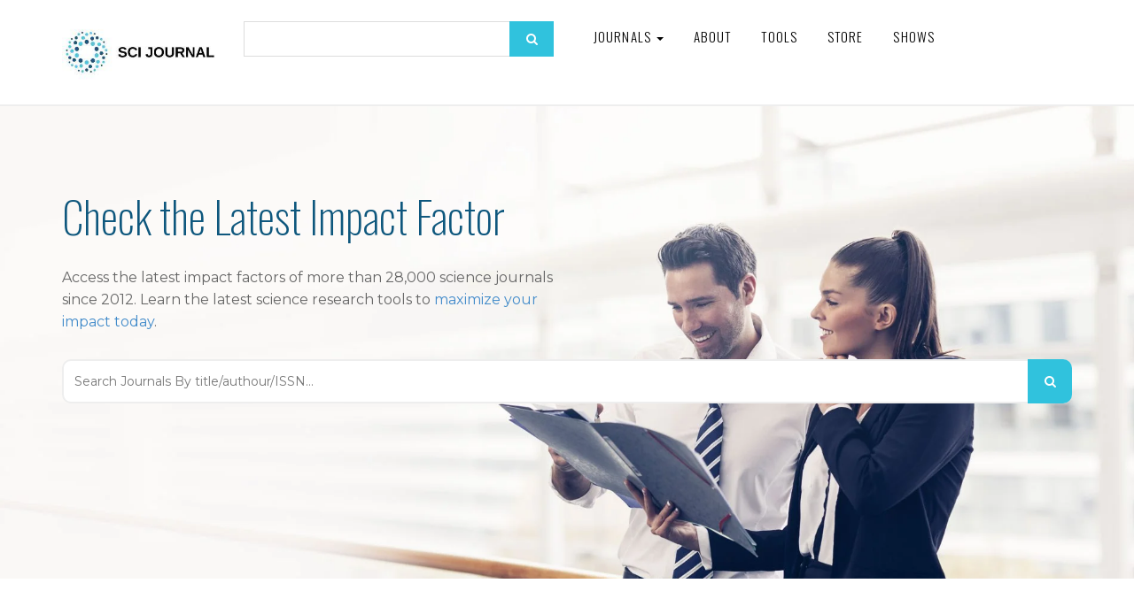

--- FILE ---
content_type: text/html; charset=UTF-8
request_url: https://www.scijournal.org/
body_size: 22522
content:
<!DOCTYPE html><html lang="en-US"><head><meta charset="utf-8"/>
<script>var __ezHttpConsent={setByCat:function(src,tagType,attributes,category,force,customSetScriptFn=null){var setScript=function(){if(force||window.ezTcfConsent[category]){if(typeof customSetScriptFn==='function'){customSetScriptFn();}else{var scriptElement=document.createElement(tagType);scriptElement.src=src;attributes.forEach(function(attr){for(var key in attr){if(attr.hasOwnProperty(key)){scriptElement.setAttribute(key,attr[key]);}}});var firstScript=document.getElementsByTagName(tagType)[0];firstScript.parentNode.insertBefore(scriptElement,firstScript);}}};if(force||(window.ezTcfConsent&&window.ezTcfConsent.loaded)){setScript();}else if(typeof getEzConsentData==="function"){getEzConsentData().then(function(ezTcfConsent){if(ezTcfConsent&&ezTcfConsent.loaded){setScript();}else{console.error("cannot get ez consent data");force=true;setScript();}});}else{force=true;setScript();console.error("getEzConsentData is not a function");}},};</script>
<script>var ezTcfConsent=window.ezTcfConsent?window.ezTcfConsent:{loaded:false,store_info:false,develop_and_improve_services:false,measure_ad_performance:false,measure_content_performance:false,select_basic_ads:false,create_ad_profile:false,select_personalized_ads:false,create_content_profile:false,select_personalized_content:false,understand_audiences:false,use_limited_data_to_select_content:false,};function getEzConsentData(){return new Promise(function(resolve){document.addEventListener("ezConsentEvent",function(event){var ezTcfConsent=event.detail.ezTcfConsent;resolve(ezTcfConsent);});});}</script>
<script>if(typeof _setEzCookies!=='function'){function _setEzCookies(ezConsentData){var cookies=window.ezCookieQueue;for(var i=0;i<cookies.length;i++){var cookie=cookies[i];if(ezConsentData&&ezConsentData.loaded&&ezConsentData[cookie.tcfCategory]){document.cookie=cookie.name+"="+cookie.value;}}}}
window.ezCookieQueue=window.ezCookieQueue||[];if(typeof addEzCookies!=='function'){function addEzCookies(arr){window.ezCookieQueue=[...window.ezCookieQueue,...arr];}}
addEzCookies([{name:"ezoab_177267",value:"mod110; Path=/; Domain=scijournal.org; Max-Age=7200",tcfCategory:"store_info",isEzoic:"true",},{name:"ezosuibasgeneris-1",value:"774e2859-1595-4a27-53bc-8da2c7f88a8b; Path=/; Domain=scijournal.org; Expires=Mon, 18 Jan 2027 09:12:03 UTC; Secure; SameSite=None",tcfCategory:"understand_audiences",isEzoic:"true",}]);if(window.ezTcfConsent&&window.ezTcfConsent.loaded){_setEzCookies(window.ezTcfConsent);}else if(typeof getEzConsentData==="function"){getEzConsentData().then(function(ezTcfConsent){if(ezTcfConsent&&ezTcfConsent.loaded){_setEzCookies(window.ezTcfConsent);}else{console.error("cannot get ez consent data");_setEzCookies(window.ezTcfConsent);}});}else{console.error("getEzConsentData is not a function");_setEzCookies(window.ezTcfConsent);}</script><script type="text/javascript" data-ezscrex='false' data-cfasync='false'>window._ezaq = Object.assign({"edge_cache_status":13,"edge_response_time":25,"url":"https://www.scijournal.org/"}, typeof window._ezaq !== "undefined" ? window._ezaq : {});</script><script type="text/javascript" data-ezscrex='false' data-cfasync='false'>window._ezaq = Object.assign({"ab_test_id":"mod110"}, typeof window._ezaq !== "undefined" ? window._ezaq : {});window.__ez=window.__ez||{};window.__ez.tf={};</script><script type="text/javascript" data-ezscrex='false' data-cfasync='false'>window.ezDisableAds = true;</script>
<script data-ezscrex='false' data-cfasync='false' data-pagespeed-no-defer>var __ez=__ez||{};__ez.stms=Date.now();__ez.evt={};__ez.script={};__ez.ck=__ez.ck||{};__ez.template={};__ez.template.isOrig=true;window.__ezScriptHost="//www.ezojs.com";__ez.queue=__ez.queue||function(){var e=0,i=0,t=[],n=!1,o=[],r=[],s=!0,a=function(e,i,n,o,r,s,a){var l=arguments.length>7&&void 0!==arguments[7]?arguments[7]:window,d=this;this.name=e,this.funcName=i,this.parameters=null===n?null:w(n)?n:[n],this.isBlock=o,this.blockedBy=r,this.deleteWhenComplete=s,this.isError=!1,this.isComplete=!1,this.isInitialized=!1,this.proceedIfError=a,this.fWindow=l,this.isTimeDelay=!1,this.process=function(){f("... func = "+e),d.isInitialized=!0,d.isComplete=!0,f("... func.apply: "+e);var i=d.funcName.split("."),n=null,o=this.fWindow||window;i.length>3||(n=3===i.length?o[i[0]][i[1]][i[2]]:2===i.length?o[i[0]][i[1]]:o[d.funcName]),null!=n&&n.apply(null,this.parameters),!0===d.deleteWhenComplete&&delete t[e],!0===d.isBlock&&(f("----- F'D: "+d.name),m())}},l=function(e,i,t,n,o,r,s){var a=arguments.length>7&&void 0!==arguments[7]?arguments[7]:window,l=this;this.name=e,this.path=i,this.async=o,this.defer=r,this.isBlock=t,this.blockedBy=n,this.isInitialized=!1,this.isError=!1,this.isComplete=!1,this.proceedIfError=s,this.fWindow=a,this.isTimeDelay=!1,this.isPath=function(e){return"/"===e[0]&&"/"!==e[1]},this.getSrc=function(e){return void 0!==window.__ezScriptHost&&this.isPath(e)&&"banger.js"!==this.name?window.__ezScriptHost+e:e},this.process=function(){l.isInitialized=!0,f("... file = "+e);var i=this.fWindow?this.fWindow.document:document,t=i.createElement("script");t.src=this.getSrc(this.path),!0===o?t.async=!0:!0===r&&(t.defer=!0),t.onerror=function(){var e={url:window.location.href,name:l.name,path:l.path,user_agent:window.navigator.userAgent};"undefined"!=typeof _ezaq&&(e.pageview_id=_ezaq.page_view_id);var i=encodeURIComponent(JSON.stringify(e)),t=new XMLHttpRequest;t.open("GET","//g.ezoic.net/ezqlog?d="+i,!0),t.send(),f("----- ERR'D: "+l.name),l.isError=!0,!0===l.isBlock&&m()},t.onreadystatechange=t.onload=function(){var e=t.readyState;f("----- F'D: "+l.name),e&&!/loaded|complete/.test(e)||(l.isComplete=!0,!0===l.isBlock&&m())},i.getElementsByTagName("head")[0].appendChild(t)}},d=function(e,i){this.name=e,this.path="",this.async=!1,this.defer=!1,this.isBlock=!1,this.blockedBy=[],this.isInitialized=!0,this.isError=!1,this.isComplete=i,this.proceedIfError=!1,this.isTimeDelay=!1,this.process=function(){}};function c(e,i,n,s,a,d,c,u,f){var m=new l(e,i,n,s,a,d,c,f);!0===u?o[e]=m:r[e]=m,t[e]=m,h(m)}function h(e){!0!==u(e)&&0!=s&&e.process()}function u(e){if(!0===e.isTimeDelay&&!1===n)return f(e.name+" blocked = TIME DELAY!"),!0;if(w(e.blockedBy))for(var i=0;i<e.blockedBy.length;i++){var o=e.blockedBy[i];if(!1===t.hasOwnProperty(o))return f(e.name+" blocked = "+o),!0;if(!0===e.proceedIfError&&!0===t[o].isError)return!1;if(!1===t[o].isComplete)return f(e.name+" blocked = "+o),!0}return!1}function f(e){var i=window.location.href,t=new RegExp("[?&]ezq=([^&#]*)","i").exec(i);"1"===(t?t[1]:null)&&console.debug(e)}function m(){++e>200||(f("let's go"),p(o),p(r))}function p(e){for(var i in e)if(!1!==e.hasOwnProperty(i)){var t=e[i];!0===t.isComplete||u(t)||!0===t.isInitialized||!0===t.isError?!0===t.isError?f(t.name+": error"):!0===t.isComplete?f(t.name+": complete already"):!0===t.isInitialized&&f(t.name+": initialized already"):t.process()}}function w(e){return"[object Array]"==Object.prototype.toString.call(e)}return window.addEventListener("load",(function(){setTimeout((function(){n=!0,f("TDELAY -----"),m()}),5e3)}),!1),{addFile:c,addFileOnce:function(e,i,n,o,r,s,a,l,d){t[e]||c(e,i,n,o,r,s,a,l,d)},addDelayFile:function(e,i){var n=new l(e,i,!1,[],!1,!1,!0);n.isTimeDelay=!0,f(e+" ...  FILE! TDELAY"),r[e]=n,t[e]=n,h(n)},addFunc:function(e,n,s,l,d,c,u,f,m,p){!0===c&&(e=e+"_"+i++);var w=new a(e,n,s,l,d,u,f,p);!0===m?o[e]=w:r[e]=w,t[e]=w,h(w)},addDelayFunc:function(e,i,n){var o=new a(e,i,n,!1,[],!0,!0);o.isTimeDelay=!0,f(e+" ...  FUNCTION! TDELAY"),r[e]=o,t[e]=o,h(o)},items:t,processAll:m,setallowLoad:function(e){s=e},markLoaded:function(e){if(e&&0!==e.length){if(e in t){var i=t[e];!0===i.isComplete?f(i.name+" "+e+": error loaded duplicate"):(i.isComplete=!0,i.isInitialized=!0)}else t[e]=new d(e,!0);f("markLoaded dummyfile: "+t[e].name)}},logWhatsBlocked:function(){for(var e in t)!1!==t.hasOwnProperty(e)&&u(t[e])}}}();__ez.evt.add=function(e,t,n){e.addEventListener?e.addEventListener(t,n,!1):e.attachEvent?e.attachEvent("on"+t,n):e["on"+t]=n()},__ez.evt.remove=function(e,t,n){e.removeEventListener?e.removeEventListener(t,n,!1):e.detachEvent?e.detachEvent("on"+t,n):delete e["on"+t]};__ez.script.add=function(e){var t=document.createElement("script");t.src=e,t.async=!0,t.type="text/javascript",document.getElementsByTagName("head")[0].appendChild(t)};__ez.dot=__ez.dot||{};__ez.queue.addFileOnce('/detroitchicago/boise.js', '/detroitchicago/boise.js?gcb=195-6&cb=5', true, [], true, false, true, false);__ez.queue.addFileOnce('/parsonsmaize/abilene.js', '/parsonsmaize/abilene.js?gcb=195-6&cb=e80eca0cdb', true, [], true, false, true, false);__ez.queue.addFileOnce('/parsonsmaize/mulvane.js', '/parsonsmaize/mulvane.js?gcb=195-6&cb=e75e48eec0', true, ['/parsonsmaize/abilene.js'], true, false, true, false);__ez.queue.addFileOnce('/detroitchicago/birmingham.js', '/detroitchicago/birmingham.js?gcb=195-6&cb=539c47377c', true, ['/parsonsmaize/abilene.js'], true, false, true, false);</script>
<script type="text/javascript">var _ez_send_requests_through_ezoic = true;</script>
<script data-ezscrex="false" type="text/javascript" data-cfasync="false">window._ezaq = Object.assign({"ad_cache_level":0,"adpicker_placement_cnt":0,"ai_placeholder_cache_level":0,"ai_placeholder_placement_cnt":-1,"domain":"scijournal.org","domain_id":177267,"ezcache_level":2,"ezcache_skip_code":0,"has_bad_image":0,"has_bad_words":0,"is_sitespeed":0,"lt_cache_level":0,"response_size":319124,"response_size_orig":313242,"response_time_orig":4,"template_id":5,"url":"https://www.scijournal.org/","word_count":0,"worst_bad_word_level":0}, typeof window._ezaq !== "undefined" ? window._ezaq : {});__ez.queue.markLoaded('ezaqBaseReady');</script>
<script type='text/javascript' data-ezscrex='false' data-cfasync='false'>
window.ezAnalyticsStatic = true;
window._ez_send_requests_through_ezoic = true;
function analyticsAddScript(script) {
	var ezDynamic = document.createElement('script');
	ezDynamic.type = 'text/javascript';
	ezDynamic.innerHTML = script;
	document.head.appendChild(ezDynamic);
}
function getCookiesWithPrefix() {
    var allCookies = document.cookie.split(';');
    var cookiesWithPrefix = {};

    for (var i = 0; i < allCookies.length; i++) {
        var cookie = allCookies[i].trim();

        for (var j = 0; j < arguments.length; j++) {
            var prefix = arguments[j];
            if (cookie.indexOf(prefix) === 0) {
                var cookieParts = cookie.split('=');
                var cookieName = cookieParts[0];
                var cookieValue = cookieParts.slice(1).join('=');
                cookiesWithPrefix[cookieName] = decodeURIComponent(cookieValue);
                break; // Once matched, no need to check other prefixes
            }
        }
    }

    return cookiesWithPrefix;
}
function productAnalytics() {
	var d = {"pr":[6],"omd5":"7f97017c69c6447728f7aa1d6cbfe8c7","nar":"risk score"};
	d.u = _ezaq.url;
	d.p = _ezaq.page_view_id;
	d.v = _ezaq.visit_uuid;
	d.ab = _ezaq.ab_test_id;
	d.e = JSON.stringify(_ezaq);
	d.ref = document.referrer;
	d.c = getCookiesWithPrefix('active_template', 'ez', 'lp_');
	if(typeof ez_utmParams !== 'undefined') {
		d.utm = ez_utmParams;
	}

	var dataText = JSON.stringify(d);
	var xhr = new XMLHttpRequest();
	xhr.open('POST','//g.ezoic.net/ezais/analytics?cb=1', true);
	xhr.onload = function () {
		if (xhr.status!=200) {
            return;
		}

        if(document.readyState !== 'loading') {
            analyticsAddScript(xhr.response);
            return;
        }

        var eventFunc = function() {
            if(document.readyState === 'loading') {
                return;
            }
            document.removeEventListener('readystatechange', eventFunc, false);
            analyticsAddScript(xhr.response);
        };

        document.addEventListener('readystatechange', eventFunc, false);
	};
	xhr.setRequestHeader('Content-Type','text/plain');
	xhr.send(dataText);
}
__ez.queue.addFunc("productAnalytics", "productAnalytics", null, true, ['ezaqBaseReady'], false, false, false, true);
</script><base href="https://www.scijournal.org/"/>
    <!-- Global site tag (gtag.js) - Google Analytics -->
    <script async="" src="https://www.googletagmanager.com/gtag/js?id=G-T7GXZ42MYN"></script>
	<script async="" src="//www.ezojs.com/ezoic/sa.min.js"></script>

	<script>
      window.dataLayer = window.dataLayer || [];
      function gtag() {
        dataLayer.push(arguments);
      }
      gtag("js", new Date());

      gtag("config", "G-T7GXZ42MYN");
    </script>

    
    <meta http-equiv="X-UA-Compatible" content="IE=edge"/>
    <meta name="viewport" content="width=device-width, initial-scale=1"/>

     				
	<title>Science Journal Impact Factor -  SCI Journal</title>
	<meta name="description" content="Access the latest impact factors of more than 28,000 science journal since 2012. Join 10+ million researchers and for free and gain visibility by uploading your research."/>

	<meta property="fb:app_id" content=""/>
	<meta property="og:url" content="https://www.scijournal.org/"/>
	<meta property="og:type" content="website"/>
	<meta property="og:title" content="Home - Sci Journal"/>
	<meta property="og:image" content=""/>
	<meta property="og:image:width" content="1200"/>
	<meta property="og:image:height" content="630"/>
	<meta property="og:description" content="Access the latest impact factors of more than 10,000 science journal since 2012. Join 10+ million researchers and for free and gain visibility by uploading your research."/>
	<meta property="og:site_name" content=" SCI Journal"/>
	<meta property="og:locale" content="en_US"/>
	<meta property="og:locale:alternate" content="en_US"/>
	
	<meta name="twitter:card" content="summary_large_image"/>
	<meta name="twitter:site" content=""/>
	<meta name="twitter:url" content="https://www.scijournal.org/"/>
	<meta name="twitter:title" content="Home - Sci Journal"/>
	<meta name="twitter:description" content="Access the latest impact factors of more than 10,000 science journal since 2012. Join 10+ million researchers and for free and gain visibility by uploading your research."/>
	<meta name="twitter:image" content=""/>

	
	<link rel="home" href="https://www.scijournal.org/"/>
	<link rel="canonical" href="https://www.scijournal.org/"/>
 	
	
    <!-- Bootstrap core CSS -->

    <link href="/2020/css/bootstrap.min.css" rel="stylesheet"/>
    <link rel="icon" type="image/x-icon" href="https://www.scijournal.org/uploads/SCI-Journal-favicon-v2.0.png"/>
    <!-- Custom styles for this template -->
    <link href="/2020/css/style.css?v=4.64" rel="stylesheet"/>
    <link rel="stylesheet" href="https://maxcdn.bootstrapcdn.com/font-awesome/4.5.0/css/font-awesome.min.css"/>

    <!-- Just for debugging purposes. Don't actually copy these 2 lines! -->
    <!--[if lt IE 9
      ]><script src="/2020/js/ie8-responsive-file-warning.js"></script
    ><![endif]-->
    <script src="https://ajax.googleapis.com/ajax/libs/jquery/1.11.1/jquery.min.js"></script>
    <script src="/2020/js/ie-emulation-modes-warning.js"></script>

    <!-- IE10 viewport hack for Surface/desktop Windows 8 bug -->
    <script src="/2020/js/ie10-viewport-bug-workaround.js"></script>

    <!-- HTML5 shim and Respond.js IE8 support of HTML5 elements and media queries -->
    <!--[if lt IE 9]>
      <script src="https://oss.maxcdn.com/html5shiv/3.7.2/html5shiv.min.js"></script>
      <script src="https://oss.maxcdn.com/respond/1.4.2/respond.min.js"></script>
    <![endif]-->
    <link rel="stylesheet" href="/2020/css/validationEngine.jquery.css" type="text/css"/>

    <script src="/2020/js/jquery.validationEngine-en.js" type="text/javascript" charset="utf-8"></script>
    <script src="/2020/js/jquery.validationEngine.js" type="text/javascript" charset="utf-8"></script>
    <script>
      jQuery(document).ready(function () {
        // binds form submission and fields to the validation engine
        jQuery("#formID").validationEngine({ autoHidePrompt: true });
      });

      /**
       *
       * @param {jqObject} the field where the validation applies
       * @param {Array[String]} validation rules for this field
       * @param {int} rule index
       * @param {Map} form options
       * @return an error string if validation failed
       */
      function checkHELLO(field, rules, i, options) {
        if (field.val() != "HELLO") {
          // this allows to use i18 for the error msgs
          return options.allrules.validate2fields.alertText;
        }
      }
    </script>
    <link href="https://fonts.googleapis.com/css?family=Montserrat:100,200,300,400,500,600,700,800,900&amp;display=swap" rel="stylesheet"/>
    <link href="https://fonts.googleapis.com/css?family=Oswald:200,300,400,500,600,700" rel="stylesheet"/>

    <script src="/2020/js/jquery.fancybox.min.js"></script>
    <link href="/2020/css/jquery.fancybox.min.css" rel="stylesheet"/>

    <script src="/2020/js/wow.min.js"></script>
    <link href="/2020/css/animate.css" rel="stylesheet" type="text/css"/>
    <script>
      new WOW().init();
    </script>

    <script>
      $(function () {
        var shrinkHeader = 154;
        $(window).scroll(function () {
          var scroll = getCurrentScroll();
          if (scroll >= shrinkHeader) {
            $(".main-header").addClass("shrink");
          } else {
            $(".main-header").removeClass("shrink");
          }
        });
        function getCurrentScroll() {
          return window.pageYOffset || document.documentElement.scrollTop;
        }
      });
    </script>

    <link rel="stylesheet" href="/2020/css/font/flaticon.css" type="text/css"/>
    <link rel="stylesheet" href="/2020/css/owl.carousel.css"/>
    <script src="/2020/js/owl.carousel.js"></script>
    <!--<script src="/2020/js/owl.carousel.min.js"></script>-->

    <script type="text/javascript" src="/2020/js/crawler.js"></script>

    <!----------------------twenty------------------------------------>
    <link href="/2020/css/twentytwenty.css" rel="stylesheet" type="text/css"/>
    <script src="/2020/js/jquery.event.move.js"></script>
    <script src="/2020/js/jquery.twentytwenty.js"></script>
    <script>
      $(function () {
        $(
          ".twentytwenty-container[data-orientation!='vertical']"
        ).twentytwenty({ default_offset_pct: 0.7 });
        $(".twentytwenty-container[data-orientation='vertical']").twentytwenty({
          default_offset_pct: 0.3,
          orientation: "vertical",
        });
      });
    </script>
    <script src="/2020/js/Chart.js"></script>
    <script src="/2020/js/utils.js"></script>
    <style>
      #home {
        background: #30c2dd;
        color: #fff;
      }

      canvas {
        -moz-user-select: none;
        -webkit-user-select: none;
        -ms-user-select: none;
      }
    </style>
  <style>
    #home {
      background: #30c2dd;
      color: #fff;
    }
  </style><script>
    (function (i, s, o, g, r, a, m) {
      i["GoogleAnalyticsObject"] = r;
      (i[r] =
        i[r] ||
        function () {
          (i[r].q = i[r].q || []).push(arguments);
        }),
        (i[r].l = 1 * new Date());
      (a = s.createElement(o)), (m = s.getElementsByTagName(o)[0]);
      a.async = 1;
      a.src = g;
      m.parentNode.insertBefore(a, m);
    })(
      window,
      document,
      "script",
      "//www.google-analytics.com/analytics.js",
      "ga"
    );

    ga("create", "UA-37439327-2", "auto");
    ga("send", "pageview");
  </script><script type='text/javascript'>
var ezoTemplate = 'orig_site';
var ezouid = '1';
var ezoFormfactor = '1';
</script><script data-ezscrex="false" type='text/javascript'>
var soc_app_id = '0';
var did = 177267;
var ezdomain = 'scijournal.org';
var ezoicSearchable = 1;
</script></head>

  
  

  <body>
    <!-- fixed navbar -->
    <div class="navbar-wrapper">
      <div class="navbar navbar-inverse navbar-static-top" role="navigation">
        <div class="container">
          <div class="navbar-header">
            <div class="row1">
              <div class="col-xs-12 col-sm-3 col-md-3 col-lg-2">
                <a class="navbar-brand" href="https://www.scijournal.org/"><img src="https://www.scijournal.org/uploads/SCI-Journal-Logo-Horizontal-300x120.jpg"/></a>
              </div>

              <div class="hidden-xs col-sm-3 col-md-3 col-lg-4">
                <div class="search-form2">
                  <form action="/search.html" method="get">
                    <input type="text" name="search" class="form-control"/>
                    <button type="submit" class="search_btn">
                      <i class="fa fa-search"></i>
                    </button>
                  </form>
                </div>
              </div>

              <div class="col-xs-12 col-sm-9 col-md-9 col-lg-6">
                <button type="button" class="navbar-toggle" data-toggle="collapse" data-target=".navbar-collapse">
                  <span class="sr-only">Toggle navigation</span>
                  <span class="icon-bar"></span>
                  <span class="icon-bar"></span>
                  <span class="icon-bar"></span>
                </button>

                <div class="navbar-collapse collapse">
                  <div class="menu_wrap">
                    <ul class="nav navbar-nav pull-left">
                      <!--<li><a href="#" id="">Resources</a></li>-->
                      <li class="dropdown">
                        <a href="#" class="dropdown-toggle" data-toggle="dropdown" id="">Journals <span class="caret"></span></a>
                                                <ul class="dropdown-menu" role="menu">
                                                    <li><a href="https://www.scijournal.org/categories/acoustics-and-ultrasonics-q2">Acoustics and Ultrasonics (Q2)</a></li>
                                                    <li><a href="https://www.scijournal.org/categories/advanced-and-specialized-nursing-q2">Advanced and Specialized Nursing (Q2)</a></li>
                                                    <li><a href="https://www.scijournal.org/categories/aerospace-engineering-q1">Aerospace Engineering (Q1)</a></li>
                                                    <li><a href="https://www.scijournal.org/categories/aerospace-engineering-q2-control-and-systems-engineering-q2-electrical-and-electronic-engineering-q2-safety-risk-reliability-and-quality-q2">Aerospace Engineering (Q2); Control and Systems Engineering (Q2); Electrical and Electronic Engineering (Q2); Safety, Risk, Reliability and Quality (Q2)</a></li>
                                                    <li><a href="https://www.scijournal.org/categories/agricultural-and-biological-sciences-miscellaneous-q1">Agricultural and Biological Sciences (miscellaneous) (Q1)</a></li>
                                                    <li><a href="https://www.scijournal.org/categories/agricultural-and-biological-sciences-miscellaneous-q1-agronomy-and-crop-science-q2-aquatic-science-q2-biochemistry-genetics-and-molecular-biology-miscellaneous-q2">Agricultural and Biological Sciences (miscellaneous) (Q1); Agronomy and Crop Science (Q2); Aquatic Science (Q2); Biochemistry, Genetics and Molecular Biology (miscellaneous) (Q2)</a></li>
                                                    <li><a href="https://www.scijournal.org/categories/agricultural-and-biological-sciences-miscellaneous-q1-biotechnology-q1-biochemistry-genetics-and-molecular-biology-miscellaneous-q2-cell-biology-q3">Agricultural and Biological Sciences (miscellaneous) (Q1); Biotechnology (Q1); Biochemistry, Genetics and Molecular Biology (miscellaneous) (Q2); Cell Biology (Q3)</a></li>
                                                    <li><a href="https://www.scijournal.org/categories/agricultural-and-biological-sciences-miscellaneous-q2">Agricultural and Biological Sciences (miscellaneous) (Q2)</a></li>
                                                    <li><a href="https://www.scijournal.org/categories/agricultural-and-biological-sciences-miscellaneous-q2-development-q2-economics-econometrics-and-finance-miscellaneous-q2-food-science-q2-economics-and-econometrics-q3">Agricultural and Biological Sciences (miscellaneous) (Q2); Development (Q2); Economics, Econometrics and Finance (miscellaneous) (Q2); Food Science (Q2); Economics and Econometrics (Q3)</a></li>
                                                    <li><a href="https://www.scijournal.org/categories/[base64]">Agricultural and Biological Sciences (miscellaneous); Business, Management and Accounting (miscellaneous); Environmental Science (miscellaneous); Global and Planetary Change; Pollution; Water Science and Technology</a></li>
                                                    <li><a href="https://www.scijournal.org/categories/agricultural-and-biological-sciences-miscellaneous-dentistry-miscellaneous-environmental-science-miscellaneous-health-professions-miscellaneous-pharmacology-toxicology-and-pharmaceutics-miscellaneous">Agricultural and Biological Sciences (miscellaneous); Dentistry (miscellaneous); Environmental Science (miscellaneous); Health Professions (miscellaneous); Pharmacology, Toxicology and Pharmaceutics (miscellaneous)</a></li>
                                                    <li><a href="https://www.scijournal.org/categories/agricultural-and-biological-sciences-biochemistry-genetics-and-molecular-biology">Agricultural and Biological Sciences; Biochemistry, Genetics and Molecular Biology</a></li>
                                                    <li><a href="https://www.scijournal.org/categories/agricultural-and-biological-sciences-biochemistry-genetics-and-molecular-biology-chemical-engineering-immunology-and-microbiology">Agricultural and Biological Sciences; Biochemistry, Genetics and Molecular Biology; Chemical Engineering; Immunology and Microbiology</a></li>
                                                    <li><a href="https://www.scijournal.org/categories/agricultural-and-biological-sciences-biochemistry-genetics-and-molecular-biology-environmental-science">Agricultural and Biological Sciences; Biochemistry, Genetics and Molecular Biology; Environmental Science</a></li>
                                                    <li><a href="https://www.scijournal.org/categories/agricultural-and-biological-sciences-biochemistry-genetics-and-molecular-biology-environmental-science-pharmacology-toxicology-and-pharmaceutics">Agricultural and Biological Sciences; Biochemistry, Genetics and Molecular Biology; Environmental Science; Pharmacology, Toxicology and Pharmaceutics</a></li>
                                                    <li><a href="https://www.scijournal.org/categories/agricultural-and-biological-sciences-biochemistry-genetics-and-molecular-biology-immunology-and-microbiology">Agricultural and Biological Sciences; Biochemistry, Genetics and Molecular Biology; Immunology and Microbiology</a></li>
                                                    <li><a href="https://www.scijournal.org/categories/agricultural-and-biological-sciences-biochemistry-genetics-and-molecular-biology-medicine-neuroscience">Agricultural and Biological Sciences; Biochemistry, Genetics and Molecular Biology; Medicine; Neuroscience</a></li>
                                                    <li><a href="https://www.scijournal.org/categories/agricultural-and-biological-sciences-economics-econometrics-and-finance">Agricultural and Biological Sciences; Economics, Econometrics and Finance</a></li>
                                                    <li><a href="https://www.scijournal.org/categories/agricultural-and-biological-sciences-economics-econometrics-and-finance-social-sciences">Agricultural and Biological Sciences; Economics, Econometrics and Finance; Social Sciences</a></li>
                                                    <li><a href="https://www.scijournal.org/categories/agricultural-and-biological-sciences-environmental-science-pharmacology-toxicology-and-pharmaceutics">Agricultural and Biological Sciences; Environmental Science; Pharmacology, Toxicology and Pharmaceutics</a></li>
                                                    <li><a href="https://www.scijournal.org/categories/agronomy-and-crop-science-q1">Agronomy and Crop Science (Q1)</a></li>
                                                    <li><a href="https://www.scijournal.org/categories/algebra-and-number-theory">Algebra and Number Theory</a></li>
                                                    <li><a href="https://www.scijournal.org/categories/algebra-and-number-theory-q3">Algebra and Number Theory (Q3)</a></li>
                                                    <li><a href="https://www.scijournal.org/categories/analysis-q1">Analysis (Q1)</a></li>
                                                    <li><a href="https://www.scijournal.org/categories/analysis-q3">Analysis (Q3)</a></li>
                                                    <li><a href="https://www.scijournal.org/categories/analytical-chemistry">Analytical Chemistry</a></li>
                                                    <li><a href="https://www.scijournal.org/categories/analytical-chemistry-q1">Analytical Chemistry (Q1)</a></li>
                                                    <li><a href="https://www.scijournal.org/categories/analytical-chemistry-q2">Analytical Chemistry (Q2)</a></li>
                                                    <li><a href="https://www.scijournal.org/categories/analytical-chemistry-q2-electronic-optical-and-magnetic-materials-q2-radiology-nuclear-medicine-and-imaging-q3-spectroscopy-q3">Analytical Chemistry (Q2); Electronic, Optical and Magnetic Materials (Q2); Radiology, Nuclear Medicine and Imaging (Q3); Spectroscopy (Q3)</a></li>
                                                    <li><a href="https://www.scijournal.org/categories/analytical-chemistry-q3">Analytical Chemistry (Q3)</a></li>
                                                    <li><a href="https://www.scijournal.org/categories/anatomy-q1">Anatomy (Q1)</a></li>
                                                    <li><a href="https://www.scijournal.org/categories/anesthesiology-and-pain-medicine-q2">Anesthesiology and Pain Medicine (Q2)</a></li>
                                                    <li><a href="https://www.scijournal.org/categories/animal-science-and-zoology-q1">Animal Science and Zoology (Q1)</a></li>
                                                    <li><a href="https://www.scijournal.org/categories/animal-science-and-zoology-q2">Animal Science and Zoology (Q2)</a></li>
                                                    <li><a href="https://www.scijournal.org/categories/animal-science-and-zoology-q2-ecology-q2-ecology-evolution-behavior-and-systematics-q2-plant-science-q2-molecular-biology-q3">Animal Science and Zoology (Q2); Ecology (Q2); Ecology, Evolution, Behavior and Systematics (Q2); Plant Science (Q2); Molecular Biology (Q3)</a></li>
                                                    <li><a href="https://www.scijournal.org/categories/animal-science-and-zoology-q2-ecology-evolution-behavior-and-systematics-q2">Animal Science and Zoology (Q2); Ecology, Evolution, Behavior and Systematics (Q2)</a></li>
                                                    <li><a href="https://www.scijournal.org/categories/anthropology">Anthropology</a></li>
                                                    <li><a href="https://www.scijournal.org/categories/anthropology-q1">Anthropology (Q1)</a></li>
                                                    <li><a href="https://www.scijournal.org/categories/anthropology-q1-geography-planning-and-development-q2">Anthropology (Q1); Geography, Planning and Development (Q2)</a></li>
                                                    <li><a href="https://www.scijournal.org/categories/applied-mathematics-q2">Applied Mathematics (Q2)</a></li>
                                                    <li><a href="https://www.scijournal.org/categories/applied-microbiology-and-biotechnology-q1-biochemistry-genetics-and-molecular-biology-miscellaneous-q1-bioengineering-q1-microbiology-q1">Applied Microbiology and Biotechnology (Q1); Biochemistry, Genetics and Molecular Biology (miscellaneous) (Q1); Bioengineering (Q1); Microbiology (Q1)</a></li>
                                                    <li><a href="https://www.scijournal.org/categories/applied-psychology-q2">Applied Psychology (Q2)</a></li>
                                                    <li><a href="https://www.scijournal.org/categories/aquatic-science-q2">Aquatic Science (Q2)</a></li>
                                                    <li><a href="https://www.scijournal.org/categories/archeology">Archeology</a></li>
                                                    <li><a href="https://www.scijournal.org/categories/archeology-q1">Archeology (Q1)</a></li>
                                                    <li><a href="https://www.scijournal.org/categories/architecture">Architecture</a></li>
                                                    <li><a href="https://www.scijournal.org/categories/architecture-q1-building-and-construction-q1-environmental-science-miscellaneous-q1-geography-planning-and-development-q1-urban-studies-q1-management-monitoring-policy-and-law-q2">Architecture (Q1); Building and Construction (Q1); Environmental Science (miscellaneous) (Q1); Geography, Planning and Development (Q1); Urban Studies (Q1); Management, Monitoring, Policy and Law (Q2)</a></li>
                                                    <li><a href="https://www.scijournal.org/categories/artificial-intelligence">Artificial Intelligence</a></li>
                                                    <li><a href="https://www.scijournal.org/categories/artificial-intelligence-q1">Artificial Intelligence (Q1)</a></li>
                                                    <li><a href="https://www.scijournal.org/categories/artificial-intelligence-q1-electrical-and-electronic-engineering-q1-electronic-optical-and-magnetic-materials-q1-hardware-and-architecture-q1">Artificial Intelligence (Q1); Electrical and Electronic Engineering (Q1); Electronic, Optical and Magnetic Materials (Q1); Hardware and Architecture (Q1)</a></li>
                                                    <li><a href="https://www.scijournal.org/categories/artificial-intelligence-q2">Artificial Intelligence (Q2)</a></li>
                                                    <li><a href="https://www.scijournal.org/categories/arts-and-humanities-miscellaneous">Arts and Humanities (miscellaneous)</a></li>
                                                    <li><a href="https://www.scijournal.org/categories/arts-and-humanities-miscellaneous-q1">Arts and Humanities (miscellaneous) (Q1)</a></li>
                                                    <li><a href="https://www.scijournal.org/categories/arts-and-humanities-miscellaneous-q2-geography-planning-and-development-q2-social-sciences-miscellaneous-q2">Arts and Humanities (miscellaneous) (Q2); Geography, Planning and Development (Q2); Social Sciences (miscellaneous) (Q2)</a></li>
                                                    <li><a href="https://www.scijournal.org/categories/arts-and-humanities-business-management-and-accounting">Arts and Humanities; Business, Management and Accounting</a></li>
                                                    <li><a href="https://www.scijournal.org/categories/arts-and-humanities-economics-econometrics-and-finance">Arts and Humanities; Economics, Econometrics and Finance</a></li>
                                                    <li><a href="https://www.scijournal.org/categories/arts-and-humanities-economics-econometrics-and-finance-social-sciences">Arts and Humanities; Economics, Econometrics and Finance; Social Sciences</a></li>
                                                    <li><a href="https://www.scijournal.org/categories/astronomy-and-astrophysics-q2">Astronomy and Astrophysics (Q2)</a></li>
                                                    <li><a href="https://www.scijournal.org/categories/atmospheric-science-q3">Atmospheric Science (Q3)</a></li>
                                                    <li><a href="https://www.scijournal.org/categories/atomic-and-molecular-physics-and-optics-q1-biophysics-q1-physical-and-theoretical-chemistry-q1-physics-and-astronomy-miscellaneous-q1">Atomic and Molecular Physics, and Optics (Q1); Biophysics (Q1); Physical and Theoretical Chemistry (Q1); Physics and Astronomy (miscellaneous) (Q1)</a></li>
                                                    <li><a href="https://www.scijournal.org/categories/atomic-and-molecular-physics-and-optics-q1-condensed-matter-physics-q1-nuclear-and-high-energy-physics-q1-statistical-and-nonlinear-physics-q1">Atomic and Molecular Physics, and Optics (Q1); Condensed Matter Physics (Q1); Nuclear and High Energy Physics (Q1); Statistical and Nonlinear Physics (Q1)</a></li>
                                                    <li><a href="https://www.scijournal.org/categories/atomic-and-molecular-physics-and-optics-q1-electronic-optical-and-magnetic-materials-q1">Atomic and Molecular Physics, and Optics (Q1); Electronic, Optical and Magnetic Materials (Q1)</a></li>
                                                    <li><a href="https://www.scijournal.org/categories/atomic-and-molecular-physics-and-optics-q2-electrical-and-electronic-engineering-q2-electronic-optical-and-magnetic-materials-q2">Atomic and Molecular Physics, and Optics (Q2); Electrical and Electronic Engineering (Q2); Electronic, Optical and Magnetic Materials (Q2)</a></li>
                                                    <li><a href="https://www.scijournal.org/categories/automotive-engineering-q2">Automotive Engineering (Q2)</a></li>
                                                    <li><a href="https://www.scijournal.org/categories/automotive-engineering-q2-fuel-technology-q3-mechanical-engineering-q3-renewable-energy-sustainability-and-the-environment-q3">Automotive Engineering (Q2); Fuel Technology (Q3); Mechanical Engineering (Q3); Renewable Energy, Sustainability and the Environment (Q3)</a></li>
                                                    <li><a href="https://www.scijournal.org/categories/behavioral-neuroscience-q1">Behavioral Neuroscience (Q1)</a></li>
                                                    <li><a href="https://www.scijournal.org/categories/biochemistry-medical-q1">Biochemistry (medical) (Q1)</a></li>
                                                    <li><a href="https://www.scijournal.org/categories/biochemistry-medical-q2">Biochemistry (medical) (Q2)</a></li>
                                                    <li><a href="https://www.scijournal.org/categories/biochemistry-q3-biochemistry-genetics-and-molecular-biology-miscellaneous-q3-biomedical-engineering-q3-biophysics-q3-biotechnology-q3">Biochemistry (Q3); Biochemistry, Genetics and Molecular Biology (miscellaneous) (Q3); Biomedical Engineering (Q3); Biophysics (Q3); Biotechnology (Q3)</a></li>
                                                    <li><a href="https://www.scijournal.org/categories/biochemistry-genetics-and-molecular-biology-miscellaneous-q1-biomedical-engineering-q1-cancer-research-q1-genetics-q1">Biochemistry, Genetics and Molecular Biology (miscellaneous) (Q1); Biomedical Engineering (Q1); Cancer Research (Q1); Genetics (Q1)</a></li>
                                                    <li><a href="https://www.scijournal.org/categories/biochemistry-genetics-and-molecular-biology-miscellaneous-q1-cancer-research-q1-hematology-q1-oncology-q1">Biochemistry, Genetics and Molecular Biology (miscellaneous) (Q1); Cancer Research (Q1); Hematology (Q1); Oncology (Q1)</a></li>
                                                    <li><a href="https://www.scijournal.org/categories/biochemistry-genetics-and-molecular-biology-miscellaneous-q1-cardiology-and-cardiovascular-medicine-q1-cell-biology-q1-medicine-miscellaneous-q1">Biochemistry, Genetics and Molecular Biology (miscellaneous) (Q1); Cardiology and Cardiovascular Medicine (Q1); Cell Biology (Q1); Medicine (miscellaneous) (Q1)</a></li>
                                                    <li><a href="https://www.scijournal.org/categories/biochemistry-genetics-and-molecular-biology-miscellaneous-q2">Biochemistry, Genetics and Molecular Biology (miscellaneous) (Q2)</a></li>
                                                    <li><a href="https://www.scijournal.org/categories/biochemistry-genetics-and-molecular-biology-miscellaneous-q2-biochemistry-medical-q2-cell-biology-q3-endocrinology-diabetes-and-metabolism-q3">Biochemistry, Genetics and Molecular Biology (miscellaneous) (Q2); Biochemistry (medical) (Q2); Cell Biology (Q3); Endocrinology, Diabetes and Metabolism (Q3)</a></li>
                                                    <li><a href="https://www.scijournal.org/categories/biochemistry-genetics-and-molecular-biology-chemical-engineering-computer-science-engineering-materials-science">Biochemistry, Genetics and Molecular Biology; Chemical Engineering; Computer Science; Engineering; Materials Science</a></li>
                                                    <li><a href="https://www.scijournal.org/categories/biochemistry-genetics-and-molecular-biology-chemical-engineering-engineering">Biochemistry, Genetics and Molecular Biology; Chemical Engineering; Engineering</a></li>
                                                    <li><a href="https://www.scijournal.org/categories/biochemistry-genetics-and-molecular-biology-chemical-engineering-immunology-and-microbiology-medicine">Biochemistry, Genetics and Molecular Biology; Chemical Engineering; Immunology and Microbiology; Medicine</a></li>
                                                    <li><a href="https://www.scijournal.org/categories/biochemistry-genetics-and-molecular-biology-computer-science-engineering">Biochemistry, Genetics and Molecular Biology; Computer Science; Engineering</a></li>
                                                    <li><a href="https://www.scijournal.org/categories/biochemistry-genetics-and-molecular-biology-computer-science-engineering-immunology-and-microbiology-medicine">Biochemistry, Genetics and Molecular Biology; Computer Science; Engineering; Immunology and Microbiology; Medicine</a></li>
                                                    <li><a href="https://www.scijournal.org/categories/biochemistry-genetics-and-molecular-biology-environmental-science-immunology-and-microbiology">Biochemistry, Genetics and Molecular Biology; Environmental Science; Immunology and Microbiology</a></li>
                                                    <li><a href="https://www.scijournal.org/categories/biochemistry-genetics-and-molecular-biology-environmental-science-medicine-pharmacology-toxicology-and-pharmaceutics">Biochemistry, Genetics and Molecular Biology; Environmental Science; Medicine; Pharmacology, Toxicology and Pharmaceutics</a></li>
                                                    <li><a href="https://www.scijournal.org/categories/biochemistry-genetics-and-molecular-biology-health-professions-medicine-nursing-social-sciences">Biochemistry, Genetics and Molecular Biology; Health Professions; Medicine; Nursing; Social Sciences</a></li>
                                                    <li><a href="https://www.scijournal.org/categories/biochemistry-genetics-and-molecular-biology-immunology-and-microbiology-medicine">Biochemistry, Genetics and Molecular Biology; Immunology and Microbiology; Medicine</a></li>
                                                    <li><a href="https://www.scijournal.org/categories/biochemistry-genetics-and-molecular-biology-medicine">Biochemistry, Genetics and Molecular Biology; Medicine</a></li>
                                                    <li><a href="https://www.scijournal.org/categories/biochemistry-genetics-and-molecular-biology-medicine-nursing">Biochemistry, Genetics and Molecular Biology; Medicine; Nursing</a></li>
                                                    <li><a href="https://www.scijournal.org/categories/biochemistry-genetics-and-molecular-biology-pharmacology-toxicology-and-pharmaceutics">Biochemistry, Genetics and Molecular Biology; Pharmacology, Toxicology and Pharmaceutics</a></li>
                                                    <li><a href="https://www.scijournal.org/categories/biochemistry-genetics-and-molecular-biology-social-sciences">Biochemistry, Genetics and Molecular Biology; Social Sciences</a></li>
                                                    <li><a href="https://www.scijournal.org/categories/biological-psychiatry">Biological Psychiatry</a></li>
                                                    <li><a href="https://www.scijournal.org/categories/biomaterials">Biomaterials</a></li>
                                                    <li><a href="https://www.scijournal.org/categories/biomaterials-q1">Biomaterials (Q1)</a></li>
                                                    <li><a href="https://www.scijournal.org/categories/biomedical-engineering-q1">Biomedical Engineering (Q1)</a></li>
                                                    <li><a href="https://www.scijournal.org/categories/biomedical-engineering-q2">Biomedical Engineering (Q2)</a></li>
                                                    <li><a href="https://www.scijournal.org/categories/biomedical-engineering-q3">Biomedical Engineering (Q3)</a></li>
                                                    <li><a href="https://www.scijournal.org/categories/biotechnology-q1">Biotechnology (Q1)</a></li>
                                                    <li><a href="https://www.scijournal.org/categories/building-and-construction">Building and Construction</a></li>
                                                    <li><a href="https://www.scijournal.org/categories/building-and-construction-q1">Building and Construction (Q1)</a></li>
                                                    <li><a href="https://www.scijournal.org/categories/business-and-international-management-q1">Business and International Management (Q1)</a></li>
                                                    <li><a href="https://www.scijournal.org/categories/business-and-international-management-q1-business-management-and-accounting-miscellaneous-q1">Business and International Management (Q1); Business, Management and Accounting (miscellaneous) (Q1)</a></li>
                                                    <li><a href="https://www.scijournal.org/categories/business-and-international-management-q1-economics-econometrics-and-finance-miscellaneous-q1-management-information-systems-q1-management-of-technology-and-innovation-q2">Business and International Management (Q1); Economics, Econometrics and Finance (miscellaneous) (Q1); Management Information Systems (Q1); Management of Technology and Innovation (Q2)</a></li>
                                                    <li><a href="https://www.scijournal.org/categories/business-and-international-management-q2">Business and International Management (Q2)</a></li>
                                                    <li><a href="https://www.scijournal.org/categories/[base64]">Business and International Management (Q2); Business, Management and Accounting (miscellaneous) (Q2); Education (Q2); Management of Technology and Innovation (Q2); Organizational Behavior and Human Resource Management (Q2)</a></li>
                                                    <li><a href="https://www.scijournal.org/categories/business-and-international-management-q2-economics-econometrics-and-finance-miscellaneous-q2">Business and International Management (Q2); Economics, Econometrics and Finance (miscellaneous) (Q2)</a></li>
                                                    <li><a href="https://www.scijournal.org/categories/business-management-and-accounting-miscellaneous-q2-economics-econometrics-and-finance-miscellaneous-q2-social-sciences-miscellaneous-q2">Business, Management and Accounting (miscellaneous) (Q2); Economics, Econometrics and Finance (miscellaneous) (Q2); Social Sciences (miscellaneous) (Q2)</a></li>
                                                    <li><a href="https://www.scijournal.org/categories/business-management-and-accounting-miscellaneous-q2-management-science-and-operations-research-q2-strategy-and-management-q2">Business, Management and Accounting (miscellaneous) (Q2); Management Science and Operations Research (Q2); Strategy and Management (Q2)</a></li>
                                                    <li><a href="https://www.scijournal.org/categories/business-management-and-accounting-miscellaneous-economics-econometrics-and-finance-miscellaneous-finance-strategy-and-management">Business, Management and Accounting (miscellaneous); Economics, Econometrics and Finance (miscellaneous); Finance; Strategy and Management</a></li>
                                                    <li><a href="https://www.scijournal.org/categories/business-management-and-accounting-computer-science">Business, Management and Accounting; Computer Science</a></li>
                                                    <li><a href="https://www.scijournal.org/categories/business-management-and-accounting-computer-science-engineering">Business, Management and Accounting; Computer Science; Engineering</a></li>
                                                    <li><a href="https://www.scijournal.org/categories/business-management-and-accounting-computer-science-social-sciences">Business, Management and Accounting; Computer Science; Social Sciences</a></li>
                                                    <li><a href="https://www.scijournal.org/categories/business-management-and-accounting-decision-sciences">Business, Management and Accounting; Decision Sciences</a></li>
                                                    <li><a href="https://www.scijournal.org/categories/business-management-and-accounting-decision-sciences-engineering">Business, Management and Accounting; Decision Sciences; Engineering</a></li>
                                                    <li><a href="https://www.scijournal.org/categories/business-management-and-accounting-economics-econometrics-and-finance">Business, Management and Accounting; Economics, Econometrics and Finance</a></li>
                                                    <li><a href="https://www.scijournal.org/categories/business-management-and-accounting-economics-econometrics-and-finance-environmental-science">Business, Management and Accounting; Economics, Econometrics and Finance; Environmental Science</a></li>
                                                    <li><a href="https://www.scijournal.org/categories/business-management-and-accounting-economics-econometrics-and-finance-psychology">Business, Management and Accounting; Economics, Econometrics and Finance; Psychology</a></li>
                                                    <li><a href="https://www.scijournal.org/categories/business-management-and-accounting-economics-econometrics-and-finance-social-sciences">Business, Management and Accounting; Economics, Econometrics and Finance; Social Sciences</a></li>
                                                    <li><a href="https://www.scijournal.org/categories/business-management-and-accounting-engineering">Business, Management and Accounting; Engineering</a></li>
                                                    <li><a href="https://www.scijournal.org/categories/business-management-and-accounting-environmental-science-social-sciences">Business, Management and Accounting; Environmental Science; Social Sciences</a></li>
                                                    <li><a href="https://www.scijournal.org/categories/business-management-and-accounting-social-sciences">Business, Management and Accounting; Social Sciences</a></li>
                                                    <li><a href="https://www.scijournal.org/categories/cancer-research-q1">Cancer Research (Q1)</a></li>
                                                    <li><a href="https://www.scijournal.org/categories/cancer-research-q2">Cancer Research (Q2)</a></li>
                                                    <li><a href="https://www.scijournal.org/categories/cancer-research-q4">Cancer Research (Q4)</a></li>
                                                    <li><a href="https://www.scijournal.org/categories/cardiology-and-cardiovascular-medicine-q1">Cardiology and Cardiovascular Medicine (Q1)</a></li>
                                                    <li><a href="https://www.scijournal.org/categories/cardiology-and-cardiovascular-medicine-q2">Cardiology and Cardiovascular Medicine (Q2)</a></li>
                                                    <li><a href="https://www.scijournal.org/categories/catalysis-q1">Catalysis (Q1)</a></li>
                                                    <li><a href="https://www.scijournal.org/categories/catalysis-q1-ceramics-and-composites-q1-energy-miscellaneous-q1-materials-science-miscellaneous-q1-metals-and-alloys-q1-surfaces-coatings-and-films-q1">Catalysis (Q1); Ceramics and Composites (Q1); Energy (miscellaneous) (Q1); Materials Science (miscellaneous) (Q1); Metals and Alloys (Q1); Surfaces, Coatings and Films (Q1)</a></li>
                                                    <li><a href="https://www.scijournal.org/categories/cell-biology-q1">Cell Biology (Q1)</a></li>
                                                    <li><a href="https://www.scijournal.org/categories/cell-biology-q3">Cell Biology (Q3)</a></li>
                                                    <li><a href="https://www.scijournal.org/categories/chemical-engineering-miscellaneous-q1">Chemical Engineering (miscellaneous) (Q1)</a></li>
                                                    <li><a href="https://www.scijournal.org/categories/chemical-engineering-miscellaneous-q2">Chemical Engineering (miscellaneous) (Q2)</a></li>
                                                    <li><a href="https://www.scijournal.org/categories/chemical-engineering-engineering-medicine-pharmacology-toxicology-and-pharmaceutics">Chemical Engineering; Engineering; Medicine; Pharmacology, Toxicology and Pharmaceutics</a></li>
                                                    <li><a href="https://www.scijournal.org/categories/chemistry-miscellaneous">Chemistry (miscellaneous)</a></li>
                                                    <li><a href="https://www.scijournal.org/categories/chemistry-miscellaneous-q1">Chemistry (miscellaneous) (Q1)</a></li>
                                                    <li><a href="https://www.scijournal.org/categories/chemistry-miscellaneous-q2">Chemistry (miscellaneous) (Q2)</a></li>
                                                    <li><a href="https://www.scijournal.org/categories/chemistry-miscellaneous-q2-materials-science-miscellaneous-q2-surfaces-and-interfaces-q2-surfaces-coatings-and-films-q2">Chemistry (miscellaneous) (Q2); Materials Science (miscellaneous) (Q2); Surfaces and Interfaces (Q2); Surfaces, Coatings and Films (Q2)</a></li>
                                                    <li><a href="https://www.scijournal.org/categories/chemistry-pharmacology-toxicology-and-pharmaceutics">Chemistry; Pharmacology, Toxicology and Pharmaceutics</a></li>
                                                    <li><a href="https://www.scijournal.org/categories/civil-and-structural-engineering">Civil and Structural Engineering</a></li>
                                                    <li><a href="https://www.scijournal.org/categories/civil-and-structural-engineering-q1">Civil and Structural Engineering (Q1)</a></li>
                                                    <li><a href="https://www.scijournal.org/categories/civil-and-structural-engineering-q2">Civil and Structural Engineering (Q2)</a></li>
                                                    <li><a href="https://www.scijournal.org/categories/clinical-biochemistry-q3">Clinical Biochemistry (Q3)</a></li>
                                                    <li><a href="https://www.scijournal.org/categories/clinical-psychology-q1">Clinical Psychology (Q1)</a></li>
                                                    <li><a href="https://www.scijournal.org/categories/[base64]">Clinical Psychology (Q1); Neurology (clinical) (Q1); Psychology (miscellaneous) (Q1); Radiology, Nuclear Medicine and Imaging (Q1); Artificial Intelligence (Q2); Neuroscience (miscellaneous) (Q2); Psychiatry and Mental Health (Q2)</a></li>
                                                    <li><a href="https://www.scijournal.org/categories/communication-q1">Communication (Q1)</a></li>
                                                    <li><a href="https://www.scijournal.org/categories/communication-q2">Communication (Q2)</a></li>
                                                    <li><a href="https://www.scijournal.org/categories/complementary-and-alternative-medicine-q1">Complementary and Alternative Medicine (Q1)</a></li>
                                                    <li><a href="https://www.scijournal.org/categories/complementary-and-manual-therapy-q1-occupational-therapy-q1-optometry-q2-orthopedics-and-sports-medicine-q2-physical-therapy-sports-therapy-and-rehabilitation-q2-podiatry-q2">Complementary and Manual Therapy (Q1); Occupational Therapy (Q1); Optometry (Q2); Orthopedics and Sports Medicine (Q2); Physical Therapy, Sports Therapy and Rehabilitation (Q2); Podiatry (Q2)</a></li>
                                                    <li><a href="https://www.scijournal.org/categories/computational-mathematics-q2">Computational Mathematics (Q2)</a></li>
                                                    <li><a href="https://www.scijournal.org/categories/computational-mechanics-q1">Computational Mechanics (Q1)</a></li>
                                                    <li><a href="https://www.scijournal.org/categories/computational-mechanics-control-and-systems-engineering-mechanical-engineering-safety-risk-reliability-and-quality">Computational Mechanics; Control and Systems Engineering; Mechanical Engineering; Safety, Risk, Reliability and Quality</a></li>
                                                    <li><a href="https://www.scijournal.org/categories/computational-theory-and-mathematics-q1">Computational Theory and Mathematics (Q1)</a></li>
                                                    <li><a href="https://www.scijournal.org/categories/computer-graphics-and-computer-aided-design-q2">Computer Graphics and Computer-Aided Design (Q2)</a></li>
                                                    <li><a href="https://www.scijournal.org/categories/computer-networks-and-communications">Computer Networks and Communications</a></li>
                                                    <li><a href="https://www.scijournal.org/categories/computer-networks-and-communications-q1">Computer Networks and Communications (Q1)</a></li>
                                                    <li><a href="https://www.scijournal.org/categories/computer-networks-and-communications-q2">Computer Networks and Communications (Q2)</a></li>
                                                    <li><a href="https://www.scijournal.org/categories/computer-science-miscellaneous">Computer Science (miscellaneous)</a></li>
                                                    <li><a href="https://www.scijournal.org/categories/computer-science-miscellaneous-q1">Computer Science (miscellaneous) (Q1)</a></li>
                                                    <li><a href="https://www.scijournal.org/categories/computer-science-miscellaneous-q2">Computer Science (miscellaneous) (Q2)</a></li>
                                                    <li><a href="https://www.scijournal.org/categories/computer-science-miscellaneous-q2-engineering-miscellaneous-q2-psychology-miscellaneous-q2-public-health-environmental-and-occupational-health-q3-statistics-probability-and-uncertainty-q3">Computer Science (miscellaneous) (Q2); Engineering (miscellaneous) (Q2); Psychology (miscellaneous) (Q2); Public Health, Environmental and Occupational Health (Q3); Statistics, Probability and Uncertainty (Q3)</a></li>
                                                    <li><a href="https://www.scijournal.org/categories/computer-science-miscellaneous-modeling-and-simulation-statistics-and-probability-statistics-probability-and-uncertainty">Computer Science (miscellaneous); Modeling and Simulation; Statistics and Probability; Statistics, Probability and Uncertainty</a></li>
                                                    <li><a href="https://www.scijournal.org/categories/computer-science-applications-q1">Computer Science Applications (Q1)</a></li>
                                                    <li><a href="https://www.scijournal.org/categories/[base64]">Computer Science Applications (Q1); Global and Planetary Change (Q1); Industrial and Manufacturing Engineering (Q1); Management Science and Operations Research (Q1); Renewable Energy, Sustainability and the Environment (Q1)</a></li>
                                                    <li><a href="https://www.scijournal.org/categories/computer-science-applications-q2">Computer Science Applications (Q2)</a></li>
                                                    <li><a href="https://www.scijournal.org/categories/computers-in-earth-sciences-q1">Computers in Earth Sciences (Q1)</a></li>
                                                    <li><a href="https://www.scijournal.org/categories/computers-in-earth-sciences-q2-earth-and-planetary-sciences-miscellaneous-q2-geography-planning-and-development-q2-atmospheric-science-q3-oceanography-q3-space-and-planetary-science-q3">Computers in Earth Sciences (Q2); Earth and Planetary Sciences (miscellaneous) (Q2); Geography, Planning and Development (Q2); Atmospheric Science (Q3); Oceanography (Q3); Space and Planetary Science (Q3)</a></li>
                                                    <li><a href="https://www.scijournal.org/categories/condensed-matter-physics-q1">Condensed Matter Physics (Q1)</a></li>
                                                    <li><a href="https://www.scijournal.org/categories/condensed-matter-physics-q1-electrical-and-electronic-engineering-q1-electronic-optical-and-magnetic-materials-q1-energy-engineering-and-power-technology-q1">Condensed Matter Physics (Q1); Electrical and Electronic Engineering (Q1); Electronic, Optical and Magnetic Materials (Q1); Energy Engineering and Power Technology (Q1)</a></li>
                                                    <li><a href="https://www.scijournal.org/categories/condensed-matter-physics-q2-materials-chemistry-q2-surfaces-and-interfaces-q2-surfaces-coatings-and-films-q2">Condensed Matter Physics (Q2); Materials Chemistry (Q2); Surfaces and Interfaces (Q2); Surfaces, Coatings and Films (Q2)</a></li>
                                                    <li><a href="https://www.scijournal.org/categories/control-and-optimization-q2">Control and Optimization (Q2)</a></li>
                                                    <li><a href="https://www.scijournal.org/categories/control-and-systems-engineering-q1">Control and Systems Engineering (Q1)</a></li>
                                                    <li><a href="https://www.scijournal.org/categories/control-and-systems-engineering-q2">Control and Systems Engineering (Q2)</a></li>
                                                    <li><a href="https://www.scijournal.org/categories/critical-care-and-intensive-care-medicine-q2">Critical Care and Intensive Care Medicine (Q2)</a></li>
                                                    <li><a href="https://www.scijournal.org/categories/cultural-studies">Cultural Studies</a></li>
                                                    <li><a href="https://www.scijournal.org/categories/cultural-studies-q1">Cultural Studies (Q1)</a></li>
                                                    <li><a href="https://www.scijournal.org/categories/decision-sciences-miscellaneous-q2">Decision Sciences (miscellaneous) (Q2)</a></li>
                                                    <li><a href="https://www.scijournal.org/categories/decision-sciences-economics-econometrics-and-finance-mathematics">Decision Sciences; Economics, Econometrics and Finance; Mathematics</a></li>
                                                    <li><a href="https://www.scijournal.org/categories/demography-q1-geography-planning-and-development-q1">Demography (Q1); Geography, Planning and Development (Q1)</a></li>
                                                    <li><a href="https://www.scijournal.org/categories/dental-assisting-q2">Dental Assisting (Q2)</a></li>
                                                    <li><a href="https://www.scijournal.org/categories/dentistry-miscellaneous-q1">Dentistry (miscellaneous) (Q1)</a></li>
                                                    <li><a href="https://www.scijournal.org/categories/dermatology-q2">Dermatology (Q2)</a></li>
                                                    <li><a href="https://www.scijournal.org/categories/development-q2-geography-planning-and-development-q2-management-monitoring-policy-and-law-q2-urban-studies-q2">Development (Q2); Geography, Planning and Development (Q2); Management, Monitoring, Policy and Law (Q2); Urban Studies (Q2)</a></li>
                                                    <li><a href="https://www.scijournal.org/categories/developmental-neuroscience-q3">Developmental Neuroscience (Q3)</a></li>
                                                    <li><a href="https://www.scijournal.org/categories/discrete-mathematics-and-combinatorics-q1">Discrete Mathematics and Combinatorics (Q1)</a></li>
                                                    <li><a href="https://www.scijournal.org/categories/earth-and-planetary-sciences-miscellaneous">Earth and Planetary Sciences (miscellaneous)</a></li>
                                                    <li><a href="https://www.scijournal.org/categories/earth-and-planetary-sciences-miscellaneous-q1">Earth and Planetary Sciences (miscellaneous) (Q1)</a></li>
                                                    <li><a href="https://www.scijournal.org/categories/earth-and-planetary-sciences-miscellaneous-q2">Earth and Planetary Sciences (miscellaneous) (Q2)</a></li>
                                                    <li><a href="https://www.scijournal.org/categories/earth-surface-processes-q1">Earth-Surface Processes (Q1)</a></li>
                                                    <li><a href="https://www.scijournal.org/categories/earth-surface-processes-q2">Earth-Surface Processes (Q2)</a></li>
                                                    <li><a href="https://www.scijournal.org/categories/ecology-q1-environmental-science-miscellaneous-q1-health-toxicology-and-mutagenesis-q1">Ecology (Q1); Environmental Science (miscellaneous) (Q1); Health, Toxicology and Mutagenesis (Q1)</a></li>
                                                    <li><a href="https://www.scijournal.org/categories/ecology-q1-management-monitoring-policy-and-law-q1-nature-and-landscape-conservation-q1-global-and-planetary-change-q2">Ecology (Q1); Management, Monitoring, Policy and Law (Q1); Nature and Landscape Conservation (Q1); Global and Planetary Change (Q2)</a></li>
                                                    <li><a href="https://www.scijournal.org/categories/ecology-q2">Ecology (Q2)</a></li>
                                                    <li><a href="https://www.scijournal.org/categories/ecology-q2-biochemistry-genetics-and-molecular-biology-miscellaneous-q3-ecology-evolution-behavior-and-systematics-q3">Ecology (Q2); Biochemistry, Genetics and Molecular Biology (miscellaneous) (Q3); Ecology, Evolution, Behavior and Systematics (Q3)</a></li>
                                                    <li><a href="https://www.scijournal.org/categories/ecology-evolution-behavior-and-systematics-q1-social-sciences-miscellaneous-q1-psychiatry-and-mental-health-q2-psychology-miscellaneous-q2-cognitive-neuroscience-q3-developmental-neuroscience-q3">Ecology, Evolution, Behavior and Systematics (Q1); Social Sciences (miscellaneous) (Q1); Psychiatry and Mental Health (Q2); Psychology (miscellaneous) (Q2); Cognitive Neuroscience (Q3); Developmental Neuroscience (Q3)</a></li>
                                                    <li><a href="https://www.scijournal.org/categories/ecology-evolution-behavior-and-systematics-q2-environmental-science-miscellaneous-q2-infectious-diseases-q3-microbiology-q3">Ecology, Evolution, Behavior and Systematics (Q2); Environmental Science (miscellaneous) (Q2); Infectious Diseases (Q3); Microbiology (Q3)</a></li>
                                                    <li><a href="https://www.scijournal.org/categories/ecology-evolution-behavior-and-systematics-q2-plant-science-q2">Ecology, Evolution, Behavior and Systematics (Q2); Plant Science (Q2)</a></li>
                                                    <li><a href="https://www.scijournal.org/categories/ecology-evolution-behavior-and-systematics-q3">Ecology, Evolution, Behavior and Systematics (Q3)</a></li>
                                                    <li><a href="https://www.scijournal.org/categories/economics-and-econometrics-q1-economics-econometrics-and-finance-miscellaneous-q1-finance-q1">Economics and Econometrics (Q1); Economics, Econometrics and Finance (miscellaneous) (Q1); Finance (Q1)</a></li>
                                                    <li><a href="https://www.scijournal.org/categories/economics-and-econometrics-q2-electrical-and-electronic-engineering-q2-energy-miscellaneous-q2-renewable-energy-sustainability-and-the-environment-q3">Economics and Econometrics (Q2); Electrical and Electronic Engineering (Q2); Energy (miscellaneous) (Q2); Renewable Energy, Sustainability and the Environment (Q3)</a></li>
                                                    <li><a href="https://www.scijournal.org/categories/economics-econometrics-and-finance-miscellaneous-q1-computational-theory-and-mathematics-q2-computer-science-applications-q2-decision-sciences-miscellaneous-q2">Economics, Econometrics and Finance (miscellaneous) (Q1); Computational Theory and Mathematics (Q2); Computer Science Applications (Q2); Decision Sciences (miscellaneous) (Q2)</a></li>
                                                    <li><a href="https://www.scijournal.org/categories/economics-econometrics-and-finance-miscellaneous-q1-energy-miscellaneous-q1-environmental-science-miscellaneous-q1">Economics, Econometrics and Finance (miscellaneous) (Q1); Energy (miscellaneous) (Q1); Environmental Science (miscellaneous) (Q1)</a></li>
                                                    <li><a href="https://www.scijournal.org/categories/economics-econometrics-and-finance-miscellaneous-q1-social-sciences-miscellaneous-q1-business-management-and-accounting-miscellaneous-q2-computer-science-applications-q2-education-q2">Economics, Econometrics and Finance (miscellaneous) (Q1); Social Sciences (miscellaneous) (Q1); Business, Management and Accounting (miscellaneous) (Q2); Computer Science Applications (Q2); Education (Q2)</a></li>
                                                    <li><a href="https://www.scijournal.org/categories/economics-econometrics-and-finance-miscellaneous-q2-industrial-relations-q2-public-administration-q2-organizational-behavior-and-human-resource-management-q3">Economics, Econometrics and Finance (miscellaneous) (Q2); Industrial Relations (Q2); Public Administration (Q2); Organizational Behavior and Human Resource Management (Q3)</a></li>
                                                    <li><a href="https://www.scijournal.org/categories/economics-econometrics-and-finance-miscellaneous-q2-sociology-and-political-science-q2">Economics, Econometrics and Finance (miscellaneous) (Q2); Sociology and Political Science (Q2)</a></li>
                                                    <li><a href="https://www.scijournal.org/categories/economics-econometrics-and-finance-environmental-science-social-sciences">Economics, Econometrics and Finance; Environmental Science; Social Sciences</a></li>
                                                    <li><a href="https://www.scijournal.org/categories/economics-econometrics-and-finance-mathematics-social-sciences">Economics, Econometrics and Finance; Mathematics; Social Sciences</a></li>
                                                    <li><a href="https://www.scijournal.org/categories/economics-econometrics-and-finance-psychology-social-sciences">Economics, Econometrics and Finance; Psychology; Social Sciences</a></li>
                                                    <li><a href="https://www.scijournal.org/categories/economics-econometrics-and-finance-social-sciences">Economics, Econometrics and Finance; Social Sciences</a></li>
                                                    <li><a href="https://www.scijournal.org/categories/education">Education</a></li>
                                                    <li><a href="https://www.scijournal.org/categories/education-q1">Education (Q1)</a></li>
                                                    <li><a href="https://www.scijournal.org/categories/education-q1-artificial-intelligence-q2-business-management-and-accounting-miscellaneous-q2-computational-theory-and-mathematics-q2">Education (Q1); Artificial Intelligence (Q2); Business, Management and Accounting (miscellaneous) (Q2); Computational Theory and Mathematics (Q2)</a></li>
                                                    <li><a href="https://www.scijournal.org/categories/education-q2">Education (Q2)</a></li>
                                                    <li><a href="https://www.scijournal.org/categories/education-q3">Education (Q3)</a></li>
                                                    <li><a href="https://www.scijournal.org/categories/electrical-and-electronic-engineering">Electrical and Electronic Engineering</a></li>
                                                    <li><a href="https://www.scijournal.org/categories/electrical-and-electronic-engineering-q1">Electrical and Electronic Engineering (Q1)</a></li>
                                                    <li><a href="https://www.scijournal.org/categories/electrical-and-electronic-engineering-q1-electronic-optical-and-magnetic-materials-q1">Electrical and Electronic Engineering (Q1); Electronic, Optical and Magnetic Materials (Q1)</a></li>
                                                    <li><a href="https://www.scijournal.org/categories/electrical-and-electronic-engineering-q2">Electrical and Electronic Engineering (Q2)</a></li>
                                                    <li><a href="https://www.scijournal.org/categories/electrical-and-electronic-engineering-q3">Electrical and Electronic Engineering (Q3)</a></li>
                                                    <li><a href="https://www.scijournal.org/categories/electrical-and-electronic-engineering-q3-energy-engineering-and-power-technology-q3-renewable-energy-sustainability-and-the-environment-q3">Electrical and Electronic Engineering (Q3); Energy Engineering and Power Technology (Q3); Renewable Energy, Sustainability and the Environment (Q3)</a></li>
                                                    <li><a href="https://www.scijournal.org/categories/electrical-and-electronic-engineering-electronic-optical-and-magnetic-materials">Electrical and Electronic Engineering; Electronic, Optical and Magnetic Materials</a></li>
                                                    <li><a href="https://www.scijournal.org/categories/electrochemistry-q1">Electrochemistry (Q1)</a></li>
                                                    <li><a href="https://www.scijournal.org/categories/electrochemistry-q1-materials-chemistry-q1-renewable-energy-sustainability-and-the-environment-q1">Electrochemistry (Q1); Materials Chemistry (Q1); Renewable Energy, Sustainability and the Environment (Q1)</a></li>
                                                    <li><a href="https://www.scijournal.org/categories/electrochemistry-q2-energy-engineering-and-power-technology-q2-fuel-technology-q2-surfaces-coatings-and-films-q2">Electrochemistry (Q2); Energy Engineering and Power Technology (Q2); Fuel Technology (Q2); Surfaces, Coatings and Films (Q2)</a></li>
                                                    <li><a href="https://www.scijournal.org/categories/electronic-optical-and-magnetic-materials-q2-materials-science-miscellaneous-q2-polymers-and-plastics-q2-biomaterials-q3">Electronic, Optical and Magnetic Materials (Q2); Materials Science (miscellaneous) (Q2); Polymers and Plastics (Q2); Biomaterials (Q3)</a></li>
                                                    <li><a href="https://www.scijournal.org/categories/emergency-medical-services">Emergency Medical Services</a></li>
                                                    <li><a href="https://www.scijournal.org/categories/emergency-medicine-q1">Emergency Medicine (Q1)</a></li>
                                                    <li><a href="https://www.scijournal.org/categories/endocrinology-diabetes-and-metabolism-q2">Endocrinology, Diabetes and Metabolism (Q2)</a></li>
                                                    <li><a href="https://www.scijournal.org/categories/energy-miscellaneous-q1">Energy (miscellaneous) (Q1)</a></li>
                                                    <li><a href="https://www.scijournal.org/categories/energy-miscellaneous-q1-fuel-technology-q1-materials-science-miscellaneous-q1-renewable-energy-sustainability-and-the-environment-q1">Energy (miscellaneous) (Q1); Fuel Technology (Q1); Materials Science (miscellaneous) (Q1); Renewable Energy, Sustainability and the Environment (Q1)</a></li>
                                                    <li><a href="https://www.scijournal.org/categories/energy-miscellaneous-q2-environmental-science-miscellaneous-q2-geography-planning-and-development-q2-renewable-energy-sustainability-and-the-environment-q3">Energy (miscellaneous) (Q2); Environmental Science (miscellaneous) (Q2); Geography, Planning and Development (Q2); Renewable Energy, Sustainability and the Environment (Q3)</a></li>
                                                    <li><a href="https://www.scijournal.org/categories/energy-miscellaneous-q3-renewable-energy-sustainability-and-the-environment-q3">Energy (miscellaneous) (Q3); Renewable Energy, Sustainability and the Environment (Q3)</a></li>
                                                    <li><a href="https://www.scijournal.org/categories/energy-engineering-and-power-technology">Energy Engineering and Power Technology</a></li>
                                                    <li><a href="https://www.scijournal.org/categories/energy-engineering-and-power-technology-q1">Energy Engineering and Power Technology (Q1)</a></li>
                                                    <li><a href="https://www.scijournal.org/categories/energy-engineering-and-power-technology-q2-energy-miscellaneous-q2-fuel-technology-q2-renewable-energy-sustainability-and-the-environment-q2">Energy Engineering and Power Technology (Q2); Energy (miscellaneous) (Q2); Fuel Technology (Q2); Renewable Energy, Sustainability and the Environment (Q2)</a></li>
                                                    <li><a href="https://www.scijournal.org/categories/engineering-miscellaneous-q1">Engineering (miscellaneous) (Q1)</a></li>
                                                    <li><a href="https://www.scijournal.org/categories/engineering-miscellaneous-q2">Engineering (miscellaneous) (Q2)</a></li>
                                                    <li><a href="https://www.scijournal.org/categories/environmental-chemistry-q1-environmental-engineering-q1-health-toxicology-and-mutagenesis-q1-pollution-q1-waste-management-and-disposal-q1">Environmental Chemistry (Q1); Environmental Engineering (Q1); Health, Toxicology and Mutagenesis (Q1); Pollution (Q1); Waste Management and Disposal (Q1)</a></li>
                                                    <li><a href="https://www.scijournal.org/categories/environmental-engineering-q2">Environmental Engineering (Q2)</a></li>
                                                    <li><a href="https://www.scijournal.org/categories/environmental-science-miscellaneous-q1">Environmental Science (miscellaneous) (Q1)</a></li>
                                                    <li><a href="https://www.scijournal.org/categories/environmental-science-miscellaneous-q1-energy-engineering-and-power-technology-q2-renewable-energy-sustainability-and-the-environment-q2">Environmental Science (miscellaneous) (Q1); Energy Engineering and Power Technology (Q2); Renewable Energy, Sustainability and the Environment (Q2)</a></li>
                                                    <li><a href="https://www.scijournal.org/categories/environmental-science-miscellaneous-q1-renewable-energy-sustainability-and-the-environment-q1">Environmental Science (miscellaneous) (Q1); Renewable Energy, Sustainability and the Environment (Q1)</a></li>
                                                    <li><a href="https://www.scijournal.org/categories/environmental-science-miscellaneous-q1-renewable-energy-sustainability-and-the-environment-q2">Environmental Science (miscellaneous) (Q1); Renewable Energy, Sustainability and the Environment (Q2)</a></li>
                                                    <li><a href="https://www.scijournal.org/categories/environmental-science-miscellaneous-q2">Environmental Science (miscellaneous) (Q2)</a></li>
                                                    <li><a href="https://www.scijournal.org/categories/environmental-science-miscellaneous-q2-management-monitoring-policy-and-law-q2-nature-and-landscape-conservation-q2">Environmental Science (miscellaneous) (Q2); Management, Monitoring, Policy and Law (Q2); Nature and Landscape Conservation (Q2)</a></li>
                                                    <li><a href="https://www.scijournal.org/categories/environmental-science-pharmacology-toxicology-and-pharmaceutics">Environmental Science; Pharmacology, Toxicology and Pharmaceutics</a></li>
                                                    <li><a href="https://www.scijournal.org/categories/epidemiology-q3">Epidemiology (Q3)</a></li>
                                                    <li><a href="https://www.scijournal.org/categories/experimental-and-cognitive-psychology-q2">Experimental and Cognitive Psychology (Q2)</a></li>
                                                    <li><a href="https://www.scijournal.org/categories/experimental-and-cognitive-psychology-q3">Experimental and Cognitive Psychology (Q3)</a></li>
                                                    <li><a href="https://www.scijournal.org/categories/family-practice-q1">Family Practice (Q1)</a></li>
                                                    <li><a href="https://www.scijournal.org/categories/food-science-q1">Food Science (Q1)</a></li>
                                                    <li><a href="https://www.scijournal.org/categories/food-science-q2">Food Science (Q2)</a></li>
                                                    <li><a href="https://www.scijournal.org/categories/forestry-q1">Forestry (Q1)</a></li>
                                                    <li><a href="https://www.scijournal.org/categories/forestry-q1-biochemistry-genetics-and-molecular-biology-miscellaneous-q2-ecology-evolution-behavior-and-systematics-q2-plant-science-q2">Forestry (Q1); Biochemistry, Genetics and Molecular Biology (miscellaneous) (Q2); Ecology, Evolution, Behavior and Systematics (Q2); Plant Science (Q2)</a></li>
                                                    <li><a href="https://www.scijournal.org/categories/gastroenterology-q3">Gastroenterology (Q3)</a></li>
                                                    <li><a href="https://www.scijournal.org/categories/genetics-clinical-obstetrics-and-gynecology-pediatrics-perinatology-and-child-health-surgery">Genetics (clinical); Obstetrics and Gynecology; Pediatrics, Perinatology and Child Health; Surgery</a></li>
                                                    <li><a href="https://www.scijournal.org/categories/genetics-q3">Genetics (Q3)</a></li>
                                                    <li><a href="https://www.scijournal.org/categories/geochemistry-and-petrology-q2">Geochemistry and Petrology (Q2)</a></li>
                                                    <li><a href="https://www.scijournal.org/categories/geography-planning-and-development-q1-human-factors-and-ergonomics-q2-psychology-miscellaneous-q2-social-psychology-q2">Geography, Planning and Development (Q1); Human Factors and Ergonomics (Q2); Psychology (miscellaneous) (Q2); Social Psychology (Q2)</a></li>
                                                    <li><a href="https://www.scijournal.org/categories/geography-planning-and-development-q1-tourism-leisure-and-hospitality-management-q2">Geography, Planning and Development (Q1); Tourism, Leisure and Hospitality Management (Q2)</a></li>
                                                    <li><a href="https://www.scijournal.org/categories/geography-planning-and-development-q1-transportation-q1">Geography, Planning and Development (Q1); Transportation (Q1)</a></li>
                                                    <li><a href="https://www.scijournal.org/categories/geography-planning-and-development-q2">Geography, Planning and Development (Q2)</a></li>
                                                    <li><a href="https://www.scijournal.org/categories/geography-planning-and-development-q2-social-sciences-miscellaneous-q2-psychology-miscellaneous-q3">Geography, Planning and Development (Q2); Social Sciences (miscellaneous) (Q2); Psychology (miscellaneous) (Q3)</a></li>
                                                    <li><a href="https://www.scijournal.org/categories/geography-planning-and-development-q2-urban-studies-q2-transportation-q3">Geography, Planning and Development (Q2); Urban Studies (Q2); Transportation (Q3)</a></li>
                                                    <li><a href="https://www.scijournal.org/categories/geology">Geology</a></li>
                                                    <li><a href="https://www.scijournal.org/categories/health-social-science-q1">Health (social science) (Q1)</a></li>
                                                    <li><a href="https://www.scijournal.org/categories/health-social-science-q2">Health (social science) (Q2)</a></li>
                                                    <li><a href="https://www.scijournal.org/categories/health-informatics-q1">Health Informatics (Q1)</a></li>
                                                    <li><a href="https://www.scijournal.org/categories/health-informatics-q2">Health Informatics (Q2)</a></li>
                                                    <li><a href="https://www.scijournal.org/categories/health-informatics-q2-health-policy-q2-public-health-environmental-and-occupational-health-q2">Health Informatics (Q2); Health Policy (Q2); Public Health, Environmental and Occupational Health (Q2)</a></li>
                                                    <li><a href="https://www.scijournal.org/categories/health-informatics-q3-health-policy-q3-public-health-environmental-and-occupational-health-q3">Health Informatics (Q3); Health Policy (Q3); Public Health, Environmental and Occupational Health (Q3)</a></li>
                                                    <li><a href="https://www.scijournal.org/categories/health-policy-q1">Health Policy (Q1)</a></li>
                                                    <li><a href="https://www.scijournal.org/categories/health-policy-q1-public-health-environmental-and-occupational-health-q1">Health Policy (Q1); Public Health, Environmental and Occupational Health (Q1)</a></li>
                                                    <li><a href="https://www.scijournal.org/categories/health-policy-health-professions-miscellaneous-health-social-science-public-health-environmental-and-occupational-health">Health Policy; Health Professions (miscellaneous); Health (social science); Public Health, Environmental and Occupational Health</a></li>
                                                    <li><a href="https://www.scijournal.org/categories/health-professions-miscellaneous-q1">Health Professions (miscellaneous) (Q1)</a></li>
                                                    <li><a href="https://www.scijournal.org/categories/health-professions-miscellaneous-q1-anesthesiology-and-pain-medicine-q2-public-health-environmental-and-occupational-health-q2-neuroscience-miscellaneous-q3">Health Professions (miscellaneous) (Q1); Anesthesiology and Pain Medicine (Q2); Public Health, Environmental and Occupational Health (Q2); Neuroscience (miscellaneous) (Q3)</a></li>
                                                    <li><a href="https://www.scijournal.org/categories/health-professions-miscellaneous-q2">Health Professions (miscellaneous) (Q2)</a></li>
                                                    <li><a href="https://www.scijournal.org/categories/health-professions-medicine-pharmacology-toxicology-and-pharmaceutics">Health Professions; Medicine; Pharmacology, Toxicology and Pharmaceutics</a></li>
                                                    <li><a href="https://www.scijournal.org/categories/hepatology">Hepatology</a></li>
                                                    <li><a href="https://www.scijournal.org/categories/history">History</a></li>
                                                    <li><a href="https://www.scijournal.org/categories/history-q1">History (Q1)</a></li>
                                                    <li><a href="https://www.scijournal.org/categories/immunology-q3">Immunology (Q3)</a></li>
                                                    <li><a href="https://www.scijournal.org/categories/immunology-and-allergy-q2">Immunology and Allergy (Q2)</a></li>
                                                    <li><a href="https://www.scijournal.org/categories/immunology-and-allergy-q3">Immunology and Allergy (Q3)</a></li>
                                                    <li><a href="https://www.scijournal.org/categories/immunology-and-microbiology-miscellaneous">Immunology and Microbiology (miscellaneous) </a></li>
                                                    <li><a href="https://www.scijournal.org/categories/immunology-and-microbiology-miscellaneous-q1">Immunology and Microbiology (miscellaneous)  (Q1)</a></li>
                                                    <li><a href="https://www.scijournal.org/categories/immunology-and-microbiology-miscellaneous-q2">Immunology and Microbiology (miscellaneous)  (Q2)</a></li>
                                                    <li><a href="https://www.scijournal.org/categories/industrial-and-manufacturing-engineering-q1">Industrial and Manufacturing Engineering (Q1)</a></li>
                                                    <li><a href="https://www.scijournal.org/categories/industrial-and-manufacturing-engineering-q2">Industrial and Manufacturing Engineering (Q2)</a></li>
                                                    <li><a href="https://www.scijournal.org/categories/infectious-diseases">Infectious Diseases</a></li>
                                                    <li><a href="https://www.scijournal.org/categories/infectious-diseases-q1-psychiatry-and-mental-health-q1-public-health-environmental-and-occupational-health-q1">Infectious Diseases (Q1); Psychiatry and Mental Health (Q1); Public Health, Environmental and Occupational Health (Q1)</a></li>
                                                    <li><a href="https://www.scijournal.org/categories/infectious-diseases-q3">Infectious Diseases (Q3)</a></li>
                                                    <li><a href="https://www.scijournal.org/categories/information-systems-and-management-q2">Information Systems and Management (Q2)</a></li>
                                                    <li><a href="https://www.scijournal.org/categories/inorganic-chemistry-q1">Inorganic Chemistry (Q1)</a></li>
                                                    <li><a href="https://www.scijournal.org/categories/insect-science-q2">Insect Science (Q2)</a></li>
                                                    <li><a href="https://www.scijournal.org/categories/internal-medicine-q2-endocrinology-diabetes-and-metabolism-q3-medicine-miscellaneous-q3">Internal Medicine (Q2); Endocrinology, Diabetes and Metabolism (Q3); Medicine (miscellaneous) (Q3)</a></li>
                                                    <li><a href="https://www.scijournal.org/categories/internal-medicine-q3">Internal Medicine (Q3)</a></li>
                                                    <li><a href="https://www.scijournal.org/categories/law">Law</a></li>
                                                    <li><a href="https://www.scijournal.org/categories/law-q1">Law (Q1)</a></li>
                                                    <li><a href="https://www.scijournal.org/categories/law-q1-health-social-science-q2-pediatrics-perinatology-and-child-health-q2-developmental-and-educational-psychology-q3">Law (Q1); Health (social science) (Q2); Pediatrics, Perinatology and Child Health (Q2); Developmental and Educational Psychology (Q3)</a></li>
                                                    <li><a href="https://www.scijournal.org/categories/leadership-and-management-q1">Leadership and Management (Q1)</a></li>
                                                    <li><a href="https://www.scijournal.org/categories/linguistics-and-language">Linguistics and Language</a></li>
                                                    <li><a href="https://www.scijournal.org/categories/linguistics-and-language-q1">Linguistics and Language (Q1)</a></li>
                                                    <li><a href="https://www.scijournal.org/categories/literature-and-literary-theory">Literature and Literary Theory</a></li>
                                                    <li><a href="https://www.scijournal.org/categories/materials-science-miscellaneous-q2-environmental-engineering-q3-renewable-energy-sustainability-and-the-environment-q3">Materials Science (miscellaneous) (Q2); Environmental Engineering (Q3); Renewable Energy, Sustainability and the Environment (Q3)</a></li>
                                                    <li><a href="https://www.scijournal.org/categories/mathematics-miscellaneous-q1">Mathematics (miscellaneous) (Q1)</a></li>
                                                    <li><a href="https://www.scijournal.org/categories/mathematics-miscellaneous-q2">Mathematics (miscellaneous) (Q2)</a></li>
                                                    <li><a href="https://www.scijournal.org/categories/mechanical-engineering">Mechanical Engineering</a></li>
                                                    <li><a href="https://www.scijournal.org/categories/mechanical-engineering-q1">Mechanical Engineering (Q1)</a></li>
                                                    <li><a href="https://www.scijournal.org/categories/mechanical-engineering-renewable-energy-sustainability-and-the-environment">Mechanical Engineering; Renewable Energy, Sustainability and the Environment</a></li>
                                                    <li><a href="https://www.scijournal.org/categories/medical-laboratory-technology-q1">Medical Laboratory Technology (Q1)</a></li>
                                                    <li><a href="https://www.scijournal.org/categories/medicine-miscellaneous-q1">Medicine (miscellaneous) (Q1)</a></li>
                                                    <li><a href="https://www.scijournal.org/categories/medicine-miscellaneous-q1-public-health-environmental-and-occupational-health-q1-epidemiology-q2">Medicine (miscellaneous) (Q1); Public Health, Environmental and Occupational Health (Q1); Epidemiology (Q2)</a></li>
                                                    <li><a href="https://www.scijournal.org/categories/medicine-miscellaneous-q2">Medicine (miscellaneous) (Q2)</a></li>
                                                    <li><a href="https://www.scijournal.org/categories/medicine-miscellaneous-q3">Medicine (miscellaneous) (Q3)</a></li>
                                                    <li><a href="https://www.scijournal.org/categories/medicine-pharmacology-toxicology-and-pharmaceutics">Medicine; Pharmacology, Toxicology and Pharmaceutics</a></li>
                                                    <li><a href="https://www.scijournal.org/categories/microbiology-q2">Microbiology (Q2)</a></li>
                                                    <li><a href="https://www.scijournal.org/categories/microbiology-q3">Microbiology (Q3)</a></li>
                                                    <li><a href="https://www.scijournal.org/categories/modeling-and-simulation-q1">Modeling and Simulation (Q1)</a></li>
                                                    <li><a href="https://www.scijournal.org/categories/multidisciplinary-q1">Multidisciplinary (Q1)</a></li>
                                                    <li><a href="https://www.scijournal.org/categories/multidisciplinary-q2">Multidisciplinary (Q2)</a></li>
                                                    <li><a href="https://www.scijournal.org/categories/nature-and-landscape-conservation-q2">Nature and Landscape Conservation (Q2)</a></li>
                                                    <li><a href="https://www.scijournal.org/categories/nephrology-q1">Nephrology (Q1)</a></li>
                                                    <li><a href="https://www.scijournal.org/categories/neurology-clinical-q3">Neurology (clinical) (Q3)</a></li>
                                                    <li><a href="https://www.scijournal.org/categories/neurology-q1">Neurology (Q1)</a></li>
                                                    <li><a href="https://www.scijournal.org/categories/neurology-q2">Neurology (Q2)</a></li>
                                                    <li><a href="https://www.scijournal.org/categories/neurology-q3">Neurology (Q3)</a></li>
                                                    <li><a href="https://www.scijournal.org/categories/nuclear-energy-and-engineering-q2">Nuclear Energy and Engineering (Q2)</a></li>
                                                    <li><a href="https://www.scijournal.org/categories/nursing-miscellaneous-q1">Nursing (miscellaneous) (Q1)</a></li>
                                                    <li><a href="https://www.scijournal.org/categories/nursing-miscellaneous-q2">Nursing (miscellaneous) (Q2)</a></li>
                                                    <li><a href="https://www.scijournal.org/categories/obstetrics-and-gynecology-q2">Obstetrics and Gynecology (Q2)</a></li>
                                                    <li><a href="https://www.scijournal.org/categories/ocean-engineering-q1-management-monitoring-policy-and-law-q2-pollution-q2-safety-risk-reliability-and-quality-q2">Ocean Engineering (Q1); Management, Monitoring, Policy and Law (Q2); Pollution (Q2); Safety, Risk, Reliability and Quality (Q2)</a></li>
                                                    <li><a href="https://www.scijournal.org/categories/oncology-q2">Oncology (Q2)</a></li>
                                                    <li><a href="https://www.scijournal.org/categories/ophthalmology-q1">Ophthalmology (Q1)</a></li>
                                                    <li><a href="https://www.scijournal.org/categories/organic-chemistry-q1">Organic Chemistry (Q1)</a></li>
                                                    <li><a href="https://www.scijournal.org/categories/orthopedics-and-sports-medicine-q2">Orthopedics and Sports Medicine (Q2)</a></li>
                                                    <li><a href="https://www.scijournal.org/categories/pediatrics-perinatology-and-child-health-q2">Pediatrics, Perinatology and Child Health (Q2)</a></li>
                                                    <li><a href="https://www.scijournal.org/categories/pharmacology-medical-q1">Pharmacology (medical) (Q1)</a></li>
                                                    <li><a href="https://www.scijournal.org/categories/pharmacology-q1">Pharmacology (Q1)</a></li>
                                                    <li><a href="https://www.scijournal.org/categories/pharmacology-toxicology-and-pharmaceutics-miscellaneous-q1-toxicology-q2">Pharmacology, Toxicology and Pharmaceutics (miscellaneous) (Q1); Toxicology (Q2)</a></li>
                                                    <li><a href="https://www.scijournal.org/categories/pharmacology-toxicology-and-pharmaceutics-miscellaneous-q2-drug-discovery-q3-oncology-q3-pharmacology-medical-q3-cancer-research-q4">Pharmacology, Toxicology and Pharmaceutics (miscellaneous) (Q2); Drug Discovery (Q3); Oncology (Q3); Pharmacology (medical) (Q3); Cancer Research (Q4)</a></li>
                                                    <li><a href="https://www.scijournal.org/categories/pharmacy-q1-health-toxicology-and-mutagenesis-q3-pharmacology-medical-q3">Pharmacy (Q1); Health, Toxicology and Mutagenesis (Q3); Pharmacology (medical) (Q3)</a></li>
                                                    <li><a href="https://www.scijournal.org/categories/philosophy">Philosophy</a></li>
                                                    <li><a href="https://www.scijournal.org/categories/physical-and-theoretical-chemistry-q3">Physical and Theoretical Chemistry (Q3)</a></li>
                                                    <li><a href="https://www.scijournal.org/categories/physical-therapy-sports-therapy-and-rehabilitation-q2-orthopedics-and-sports-medicine-q3">Physical Therapy, Sports Therapy and Rehabilitation (Q2); Orthopedics and Sports Medicine (Q3)</a></li>
                                                    <li><a href="https://www.scijournal.org/categories/physics-and-astronomy-miscellaneous-q1">Physics and Astronomy (miscellaneous) (Q1)</a></li>
                                                    <li><a href="https://www.scijournal.org/categories/physics-and-astronomy-miscellaneous-q2">Physics and Astronomy (miscellaneous) (Q2)</a></li>
                                                    <li><a href="https://www.scijournal.org/categories/physiology-medical">Physiology (medical)</a></li>
                                                    <li><a href="https://www.scijournal.org/categories/physiology-q1">Physiology (Q1)</a></li>
                                                    <li><a href="https://www.scijournal.org/categories/plant-science-q1">Plant Science (Q1)</a></li>
                                                    <li><a href="https://www.scijournal.org/categories/plant-science-q2">Plant Science (Q2)</a></li>
                                                    <li><a href="https://www.scijournal.org/categories/political-science-and-international-relations-q2">Political Science and International Relations (Q2)</a></li>
                                                    <li><a href="https://www.scijournal.org/categories/psychiatry-and-mental-health-q1">Psychiatry and Mental Health (Q1)</a></li>
                                                    <li><a href="https://www.scijournal.org/categories/psychiatry-and-mental-health-q2">Psychiatry and Mental Health (Q2)</a></li>
                                                    <li><a href="https://www.scijournal.org/categories/psychiatry-and-mental-health-q2-psychology-miscellaneous-q2-biological-psychiatry-q3-endocrine-and-autonomic-systems-q3-endocrinology-diabetes-and-metabolism-q3-immunology-q3-neurology-clinical-q3">Psychiatry and Mental Health (Q2); Psychology (miscellaneous) (Q2); Biological Psychiatry (Q3); Endocrine and Autonomic Systems (Q3); Endocrinology, Diabetes and Metabolism (Q3); Immunology (Q3); Neurology (clinical) (Q3)</a></li>
                                                    <li><a href="https://www.scijournal.org/categories/psychology-miscellaneous-q1">Psychology (miscellaneous) (Q1)</a></li>
                                                    <li><a href="https://www.scijournal.org/categories/psychology-miscellaneous-q2">Psychology (miscellaneous) (Q2)</a></li>
                                                    <li><a href="https://www.scijournal.org/categories/public-administration">Public Administration</a></li>
                                                    <li><a href="https://www.scijournal.org/categories/public-administration-q3">Public Administration (Q3)</a></li>
                                                    <li><a href="https://www.scijournal.org/categories/public-health-environmental-and-occupational-health-q1-global-and-planetary-change-q2">Public Health, Environmental and Occupational Health (Q1); Global and Planetary Change (Q2)</a></li>
                                                    <li><a href="https://www.scijournal.org/categories/public-health-environmental-and-occupational-health-q2">Public Health, Environmental and Occupational Health (Q2)</a></li>
                                                    <li><a href="https://www.scijournal.org/categories/public-health-environmental-and-occupational-health-q2-epidemiology-q3-infectious-diseases-q3">Public Health, Environmental and Occupational Health (Q2); Epidemiology (Q3); Infectious Diseases (Q3)</a></li>
                                                    <li><a href="https://www.scijournal.org/categories/renewable-energy-sustainability-and-the-environment-q1">Renewable Energy, Sustainability and the Environment (Q1)</a></li>
                                                    <li><a href="https://www.scijournal.org/categories/safety-risk-reliability-and-quality-q2-civil-and-structural-engineering-q3">Safety, Risk, Reliability and Quality (Q2); Civil and Structural Engineering (Q3)</a></li>
                                                    <li><a href="https://www.scijournal.org/categories/social-sciences-miscellaneous-q1">Social Sciences (miscellaneous) (Q1)</a></li>
                                                    <li><a href="https://www.scijournal.org/categories/sociology-and-political-science-q1">Sociology and Political Science (Q1)</a></li>
                                                    <li><a href="https://www.scijournal.org/categories/soil-science-q2">Soil Science (Q2)</a></li>
                                                    <li><a href="https://www.scijournal.org/categories/surgery-q2-internal-medicine-q3-oncology-q3-radiology-nuclear-medicine-and-imaging-q3">Surgery (Q2); Internal Medicine (Q3); Oncology (Q3); Radiology, Nuclear Medicine and Imaging (Q3)</a></li>
                                                    <li><a href="https://www.scijournal.org/categories/urban-studies-q1">Urban Studies (Q1)</a></li>
                                                    <li><a href="https://www.scijournal.org/categories/urban-studies-q1-environmental-science-miscellaneous-q2-geography-planning-and-development-q2-pollution-q2-waste-management-and-disposal-q2">Urban Studies (Q1); Environmental Science (miscellaneous) (Q2); Geography, Planning and Development (Q2); Pollution (Q2); Waste Management and Disposal (Q2)</a></li>
                                                    <li><a href="https://www.scijournal.org/categories/urology">Urology</a></li>
                                                    <li><a href="https://www.scijournal.org/categories/urology-q3">Urology (Q3)</a></li>
                                                    <li><a href="https://www.scijournal.org/categories/veterinary-miscellaneous-q1">Veterinary (miscellaneous) (Q1)</a></li>
                                                    <li><a href="https://www.scijournal.org/categories/veterinary-miscellaneous-q2">Veterinary (miscellaneous) (Q2)</a></li>
                                                  </ul>
                      </li>
                                            <li>
                        <a href="https://www.scijournal.org/articles/about" title="About">About</a>
                      </li>
                                            <li>
                        <a href="https://www.scijournal.org/articles/tools" title="Tools">Tools</a>
                      </li>
                                            <li>
                        <a href="https://scijournalstore.etsy.com" title="Store">Store</a>
                      </li>
                                            <li>
                        <a href="http://www.youtube.com/@SciJournalTV" title="Shows">Shows</a>
                      </li>
                                          </ul>
                  </div>
                </div>
              </div>
            </div>
          </div>
        </div>
      </div>
    </div>

    

     <div id="stickyalias"></div>
     
        

  <div id="myCarousel" class="carousel slide" data-ride="carousel">
    
      <div class="carousel-inner">
                <div class="item active image1" style="background-image:url(https://www.scijournal.org/uploads/slider2.webp)">
        
        <div class="container">
           <div class="row">
            <div class="col-xs-12  col-sm-12 col-md-7 col-lg-6">
              <div class="slider-inner">  
                   
              
              <h1 class="txt-gradient">Check the Latest Impact Factor</h1>
              
              <p>Access the latest impact factors of more than 28,000 science journals since 2012. Learn the latest science research tools to <a href="https://www.scijournal.org/articles/">maximize your impact today</a>.</p>

      
                 
                
                   
                   </div>


           </div>
                   <div class="col-xs-12">
                       <div class="search-form" style="margin:20px 0;">
                         <form action="/search.html" method="get">
                           <input type="text" name="search" class="form-control" placeholder="Search Journals By title/authour/ISSN..."/>
                           <button type="submit"><i class="fa fa-search"></i></button>
                         </form>
                       </div>
                    </div>
           
           
          </div>
          </div>
                    
        
        
       
      </div>
       </div>
    

        
     <div class="span22">
      <div class="container">
                  <div class="heading2 text-center"><h2>Latest Insights</h2></div>
                  <div class="row mrg40">
                                       
                    
                    
                    
                    
                    
                  </div>
                  
   
                </div>         
                </div>

        
        <div class="container rich-text grid">
          
          <div class="row">
                  
            <div class="d-flex row">
                            <div class="col span2">
               <figure style="text-align:center;"><a href="https://www.scijournal.org/articles/jobs"><img src="https://www.scijournal.org/uploads/1.-Jobs.png" alt=""/></a></figure><h3 style="text-align: center"><a href="https://www.scijournal.org/articles/jobs"><strong>HIGHEST PAID JOBS</strong></a><br/></h3> 
                
              </div>
                            <div class="col span2">
               <figure style="text-align:center;"><a href="https://www.scijournal.org/articles/must-read-books"><img src="https://www.scijournal.org/uploads/2.-Books.png" alt=""/></a></figure><h3 style="text-align: center"><a href="https://www.scijournal.org/articles/must-read-books"><strong>MUST-READ BOOKS</strong></a></h3> 
                
              </div>
                            <div class="col span2">
               <figure style="text-align:center;"><a href="https://www.scijournal.org/articles/academic-tools"><img src="https://www.scijournal.org/uploads/3.-Tools.png" alt=""/></a></figure><h3 style="text-align: center"><strong><a href="https://www.scijournal.org/articles/academic-tools">PRODUCTIVITY TOOLS</a></strong><br/></h3> 
                
              </div>
                            <div class="col span2">
               <figure style="text-align:center;"><a href="https://www.scijournal.org/articles/latex-tutorial"><img src="https://www.scijournal.org/uploads/6.-Tutorial.png" alt=""/></a></figure><h3 style="text-align: center"><a href="https://www.scijournal.org/articles/latex-tutorial"><strong>LATEX TUTORIALS</strong></a></h3> 
                
              </div>
              
            </div>
            
          </div>

        </div>
    


        
     <div class="span22">
      <div class="container">
                  <div class="heading2 text-center"><h2><a href="https://www.scijournal.org/articles/about">We Help Scientists Make More Impact</a><sup></sup></h2></div>
                  <div class="row mrg40">
                                        <div class="col-xs-12 col-sm-4">
                      <div class="box22">
                        <h3>INDEPENDENT</h3>
                        <h1>30,000+</h1>
                        <span>Science Journals</span>
                      </div>
                    </div>
                                        <div class="col-xs-12 col-sm-4">
                      <div class="box22">
                        <h3>DEDICATED</h3>
                        <h1>10+ years</h1>
                        <span>Online since 2012 </span>
                      </div>
                    </div>
                                        <div class="col-xs-12 col-sm-4">
                      <div class="box22">
                        <h3>TRUSTED</h3>
                        <h1>~500,000</h1>
                        <span>Monthly visitors per year</span>
                      </div>
                    </div>
                                       
                    
                    
                    
                    
                    
                  </div>
                  
   
                </div>         
                </div>

          
        <div class="ad-demo" style="background-color:#ffffff;">
          <p>-</p>
          <div class="container">
            <div class="col-xs-12">
                <!-- -->
            </div>
          </div>
        </div>

        
<style>
  #journal-key .col-sm-6 {
    min-height: 265px;
}
</style>
      <div class="span3" id="journal-key">
        <div class="container">
          <div class="heading text-center"><h2>Key Journal Categories</h2></div>
           <div class="text-center"><p>Impact Factor (IF) is a measure reflecting the average number of citations to articles published in science and social science journals. It is frequently used as a proxy for the relative importance of a journal within its field, with journals with higher impact factors deemed to be more important than those with lower ones.</p>
<p>(Read more:<a href="https://www.scijournal.org/articles/good-impact-factor"> What is a Good Impact Factor?</a> <a href="https://www.scijournal.org/articles/increase-impact-factor">How to Increase Impact Factor?</a>)<a href="https://www.scijournal.org/articles/good-impact-factor"><br/></a></p>
                    </div>
           <div class="row">
                                                       <div class="col-xs-12 col-sm-6 col-md-3">
                     <div class="box2 text-center">
                       <a href="https://www.scijournal.org/categories/acoustics-and-ultrasonics-q2"><img src=""/></a>
                       <h4><a href="https://www.scijournal.org/categories/acoustics-and-ultrasonics-q2">Acoustics and Ultrasonics (Q2)</a></h4>
                     </div>
                   </div>
                                      <div class="col-xs-12 col-sm-6 col-md-3">
                     <div class="box2 text-center">
                       <a href="https://www.scijournal.org/categories/advanced-and-specialized-nursing-q2"><img src=""/></a>
                       <h4><a href="https://www.scijournal.org/categories/advanced-and-specialized-nursing-q2">Advanced and Specialized Nursing (Q2)</a></h4>
                     </div>
                   </div>
                                      <div class="col-xs-12 col-sm-6 col-md-3">
                     <div class="box2 text-center">
                       <a href="https://www.scijournal.org/categories/aerospace-engineering-q1"><img src=""/></a>
                       <h4><a href="https://www.scijournal.org/categories/aerospace-engineering-q1">Aerospace Engineering (Q1)</a></h4>
                     </div>
                   </div>
                                      <div class="col-xs-12 col-sm-6 col-md-3">
                     <div class="box2 text-center">
                       <a href="https://www.scijournal.org/categories/aerospace-engineering-q2-control-and-systems-engineering-q2-electrical-and-electronic-engineering-q2-safety-risk-reliability-and-quality-q2"><img src=""/></a>
                       <h4><a href="https://www.scijournal.org/categories/aerospace-engineering-q2-control-and-systems-engineering-q2-electrical-and-electronic-engineering-q2-safety-risk-reliability-and-quality-q2">Aerospace Engineering (Q2); Control and Systems Engineering (Q2); Electrical and Electronic Engineering (Q2); Safety, Risk, Reliability and Quality (Q2)</a></h4>
                     </div>
                   </div>
                                      <div class="col-xs-12 col-sm-6 col-md-3">
                     <div class="box2 text-center">
                       <a href="https://www.scijournal.org/categories/agricultural-and-biological-sciences-miscellaneous-q1"><img src=""/></a>
                       <h4><a href="https://www.scijournal.org/categories/agricultural-and-biological-sciences-miscellaneous-q1">Agricultural and Biological Sciences (miscellaneous) (Q1)</a></h4>
                     </div>
                   </div>
                                      <div class="col-xs-12 col-sm-6 col-md-3">
                     <div class="box2 text-center">
                       <a href="https://www.scijournal.org/categories/agricultural-and-biological-sciences-miscellaneous-q1-agronomy-and-crop-science-q2-aquatic-science-q2-biochemistry-genetics-and-molecular-biology-miscellaneous-q2"><img src=""/></a>
                       <h4><a href="https://www.scijournal.org/categories/agricultural-and-biological-sciences-miscellaneous-q1-agronomy-and-crop-science-q2-aquatic-science-q2-biochemistry-genetics-and-molecular-biology-miscellaneous-q2">Agricultural and Biological Sciences (miscellaneous) (Q1); Agronomy and Crop Science (Q2); Aquatic Science (Q2); Biochemistry, Genetics and Molecular Biology (miscellaneous) (Q2)</a></h4>
                     </div>
                   </div>
                                      <div class="col-xs-12 col-sm-6 col-md-3">
                     <div class="box2 text-center">
                       <a href="https://www.scijournal.org/categories/agricultural-and-biological-sciences-miscellaneous-q1-biotechnology-q1-biochemistry-genetics-and-molecular-biology-miscellaneous-q2-cell-biology-q3"><img src=""/></a>
                       <h4><a href="https://www.scijournal.org/categories/agricultural-and-biological-sciences-miscellaneous-q1-biotechnology-q1-biochemistry-genetics-and-molecular-biology-miscellaneous-q2-cell-biology-q3">Agricultural and Biological Sciences (miscellaneous) (Q1); Biotechnology (Q1); Biochemistry, Genetics and Molecular Biology (miscellaneous) (Q2); Cell Biology (Q3)</a></h4>
                     </div>
                   </div>
                                      <div class="col-xs-12 col-sm-6 col-md-3">
                     <div class="box2 text-center">
                       <a href="https://www.scijournal.org/categories/agricultural-and-biological-sciences-miscellaneous-q2"><img src=""/></a>
                       <h4><a href="https://www.scijournal.org/categories/agricultural-and-biological-sciences-miscellaneous-q2">Agricultural and Biological Sciences (miscellaneous) (Q2)</a></h4>
                     </div>
                   </div>
                                      <div class="col-xs-12 col-sm-6 col-md-3">
                     <div class="box2 text-center">
                       <a href="https://www.scijournal.org/categories/agricultural-and-biological-sciences-miscellaneous-q2-development-q2-economics-econometrics-and-finance-miscellaneous-q2-food-science-q2-economics-and-econometrics-q3"><img src=""/></a>
                       <h4><a href="https://www.scijournal.org/categories/agricultural-and-biological-sciences-miscellaneous-q2-development-q2-economics-econometrics-and-finance-miscellaneous-q2-food-science-q2-economics-and-econometrics-q3">Agricultural and Biological Sciences (miscellaneous) (Q2); Development (Q2); Economics, Econometrics and Finance (miscellaneous) (Q2); Food Science (Q2); Economics and Econometrics (Q3)</a></h4>
                     </div>
                   </div>
                                      <div class="col-xs-12 col-sm-6 col-md-3">
                     <div class="box2 text-center">
                       <a href="https://www.scijournal.org/categories/[base64]"><img src=""/></a>
                       <h4><a href="https://www.scijournal.org/categories/[base64]">Agricultural and Biological Sciences (miscellaneous); Business, Management and Accounting (miscellaneous); Environmental Science (miscellaneous); Global and Planetary Change; Pollution; Water Science and Technology</a></h4>
                     </div>
                   </div>
                                      <div class="col-xs-12 col-sm-6 col-md-3">
                     <div class="box2 text-center">
                       <a href="https://www.scijournal.org/categories/agricultural-and-biological-sciences-miscellaneous-dentistry-miscellaneous-environmental-science-miscellaneous-health-professions-miscellaneous-pharmacology-toxicology-and-pharmaceutics-miscellaneous"><img src=""/></a>
                       <h4><a href="https://www.scijournal.org/categories/agricultural-and-biological-sciences-miscellaneous-dentistry-miscellaneous-environmental-science-miscellaneous-health-professions-miscellaneous-pharmacology-toxicology-and-pharmaceutics-miscellaneous">Agricultural and Biological Sciences (miscellaneous); Dentistry (miscellaneous); Environmental Science (miscellaneous); Health Professions (miscellaneous); Pharmacology, Toxicology and Pharmaceutics (miscellaneous)</a></h4>
                     </div>
                   </div>
                                      <div class="col-xs-12 col-sm-6 col-md-3">
                     <div class="box2 text-center">
                       <a href="https://www.scijournal.org/categories/agricultural-and-biological-sciences-biochemistry-genetics-and-molecular-biology"><img src=""/></a>
                       <h4><a href="https://www.scijournal.org/categories/agricultural-and-biological-sciences-biochemistry-genetics-and-molecular-biology">Agricultural and Biological Sciences; Biochemistry, Genetics and Molecular Biology</a></h4>
                     </div>
                   </div>
                                      <div class="col-xs-12 col-sm-6 col-md-3">
                     <div class="box2 text-center">
                       <a href="https://www.scijournal.org/categories/agricultural-and-biological-sciences-biochemistry-genetics-and-molecular-biology-chemical-engineering-immunology-and-microbiology"><img src=""/></a>
                       <h4><a href="https://www.scijournal.org/categories/agricultural-and-biological-sciences-biochemistry-genetics-and-molecular-biology-chemical-engineering-immunology-and-microbiology">Agricultural and Biological Sciences; Biochemistry, Genetics and Molecular Biology; Chemical Engineering; Immunology and Microbiology</a></h4>
                     </div>
                   </div>
                                      <div class="col-xs-12 col-sm-6 col-md-3">
                     <div class="box2 text-center">
                       <a href="https://www.scijournal.org/categories/agricultural-and-biological-sciences-biochemistry-genetics-and-molecular-biology-environmental-science"><img src=""/></a>
                       <h4><a href="https://www.scijournal.org/categories/agricultural-and-biological-sciences-biochemistry-genetics-and-molecular-biology-environmental-science">Agricultural and Biological Sciences; Biochemistry, Genetics and Molecular Biology; Environmental Science</a></h4>
                     </div>
                   </div>
                                      <div class="col-xs-12 col-sm-6 col-md-3">
                     <div class="box2 text-center">
                       <a href="https://www.scijournal.org/categories/agricultural-and-biological-sciences-biochemistry-genetics-and-molecular-biology-environmental-science-pharmacology-toxicology-and-pharmaceutics"><img src=""/></a>
                       <h4><a href="https://www.scijournal.org/categories/agricultural-and-biological-sciences-biochemistry-genetics-and-molecular-biology-environmental-science-pharmacology-toxicology-and-pharmaceutics">Agricultural and Biological Sciences; Biochemistry, Genetics and Molecular Biology; Environmental Science; Pharmacology, Toxicology and Pharmaceutics</a></h4>
                     </div>
                   </div>
                                      <div class="col-xs-12 col-sm-6 col-md-3">
                     <div class="box2 text-center">
                       <a href="https://www.scijournal.org/categories/agricultural-and-biological-sciences-biochemistry-genetics-and-molecular-biology-immunology-and-microbiology"><img src=""/></a>
                       <h4><a href="https://www.scijournal.org/categories/agricultural-and-biological-sciences-biochemistry-genetics-and-molecular-biology-immunology-and-microbiology">Agricultural and Biological Sciences; Biochemistry, Genetics and Molecular Biology; Immunology and Microbiology</a></h4>
                     </div>
                   </div>
                                      <div class="col-xs-12 col-sm-6 col-md-3">
                     <div class="box2 text-center">
                       <a href="https://www.scijournal.org/categories/agricultural-and-biological-sciences-biochemistry-genetics-and-molecular-biology-medicine-neuroscience"><img src=""/></a>
                       <h4><a href="https://www.scijournal.org/categories/agricultural-and-biological-sciences-biochemistry-genetics-and-molecular-biology-medicine-neuroscience">Agricultural and Biological Sciences; Biochemistry, Genetics and Molecular Biology; Medicine; Neuroscience</a></h4>
                     </div>
                   </div>
                                      <div class="col-xs-12 col-sm-6 col-md-3">
                     <div class="box2 text-center">
                       <a href="https://www.scijournal.org/categories/agricultural-and-biological-sciences-economics-econometrics-and-finance"><img src=""/></a>
                       <h4><a href="https://www.scijournal.org/categories/agricultural-and-biological-sciences-economics-econometrics-and-finance">Agricultural and Biological Sciences; Economics, Econometrics and Finance</a></h4>
                     </div>
                   </div>
                                      <div class="col-xs-12 col-sm-6 col-md-3">
                     <div class="box2 text-center">
                       <a href="https://www.scijournal.org/categories/agricultural-and-biological-sciences-economics-econometrics-and-finance-social-sciences"><img src=""/></a>
                       <h4><a href="https://www.scijournal.org/categories/agricultural-and-biological-sciences-economics-econometrics-and-finance-social-sciences">Agricultural and Biological Sciences; Economics, Econometrics and Finance; Social Sciences</a></h4>
                     </div>
                   </div>
                                      <div class="col-xs-12 col-sm-6 col-md-3">
                     <div class="box2 text-center">
                       <a href="https://www.scijournal.org/categories/agricultural-and-biological-sciences-environmental-science-pharmacology-toxicology-and-pharmaceutics"><img src=""/></a>
                       <h4><a href="https://www.scijournal.org/categories/agricultural-and-biological-sciences-environmental-science-pharmacology-toxicology-and-pharmaceutics">Agricultural and Biological Sciences; Environmental Science; Pharmacology, Toxicology and Pharmaceutics</a></h4>
                     </div>
                   </div>
                                      <div class="col-xs-12 col-sm-6 col-md-3">
                     <div class="box2 text-center">
                       <a href="https://www.scijournal.org/categories/agronomy-and-crop-science-q1"><img src=""/></a>
                       <h4><a href="https://www.scijournal.org/categories/agronomy-and-crop-science-q1">Agronomy and Crop Science (Q1)</a></h4>
                     </div>
                   </div>
                                      <div class="col-xs-12 col-sm-6 col-md-3">
                     <div class="box2 text-center">
                       <a href="https://www.scijournal.org/categories/algebra-and-number-theory"><img src=""/></a>
                       <h4><a href="https://www.scijournal.org/categories/algebra-and-number-theory">Algebra and Number Theory</a></h4>
                     </div>
                   </div>
                                      <div class="col-xs-12 col-sm-6 col-md-3">
                     <div class="box2 text-center">
                       <a href="https://www.scijournal.org/categories/algebra-and-number-theory-q3"><img src=""/></a>
                       <h4><a href="https://www.scijournal.org/categories/algebra-and-number-theory-q3">Algebra and Number Theory (Q3)</a></h4>
                     </div>
                   </div>
                                      <div class="col-xs-12 col-sm-6 col-md-3">
                     <div class="box2 text-center">
                       <a href="https://www.scijournal.org/categories/analysis-q1"><img src=""/></a>
                       <h4><a href="https://www.scijournal.org/categories/analysis-q1">Analysis (Q1)</a></h4>
                     </div>
                   </div>
                                      <div class="col-xs-12 col-sm-6 col-md-3">
                     <div class="box2 text-center">
                       <a href="https://www.scijournal.org/categories/analysis-q3"><img src=""/></a>
                       <h4><a href="https://www.scijournal.org/categories/analysis-q3">Analysis (Q3)</a></h4>
                     </div>
                   </div>
                                      <div class="col-xs-12 col-sm-6 col-md-3">
                     <div class="box2 text-center">
                       <a href="https://www.scijournal.org/categories/analytical-chemistry"><img src=""/></a>
                       <h4><a href="https://www.scijournal.org/categories/analytical-chemistry">Analytical Chemistry</a></h4>
                     </div>
                   </div>
                                      <div class="col-xs-12 col-sm-6 col-md-3">
                     <div class="box2 text-center">
                       <a href="https://www.scijournal.org/categories/analytical-chemistry-q1"><img src=""/></a>
                       <h4><a href="https://www.scijournal.org/categories/analytical-chemistry-q1">Analytical Chemistry (Q1)</a></h4>
                     </div>
                   </div>
                                      <div class="col-xs-12 col-sm-6 col-md-3">
                     <div class="box2 text-center">
                       <a href="https://www.scijournal.org/categories/analytical-chemistry-q2"><img src=""/></a>
                       <h4><a href="https://www.scijournal.org/categories/analytical-chemistry-q2">Analytical Chemistry (Q2)</a></h4>
                     </div>
                   </div>
                                      <div class="col-xs-12 col-sm-6 col-md-3">
                     <div class="box2 text-center">
                       <a href="https://www.scijournal.org/categories/analytical-chemistry-q2-electronic-optical-and-magnetic-materials-q2-radiology-nuclear-medicine-and-imaging-q3-spectroscopy-q3"><img src=""/></a>
                       <h4><a href="https://www.scijournal.org/categories/analytical-chemistry-q2-electronic-optical-and-magnetic-materials-q2-radiology-nuclear-medicine-and-imaging-q3-spectroscopy-q3">Analytical Chemistry (Q2); Electronic, Optical and Magnetic Materials (Q2); Radiology, Nuclear Medicine and Imaging (Q3); Spectroscopy (Q3)</a></h4>
                     </div>
                   </div>
                                      <div class="col-xs-12 col-sm-6 col-md-3">
                     <div class="box2 text-center">
                       <a href="https://www.scijournal.org/categories/analytical-chemistry-q3"><img src=""/></a>
                       <h4><a href="https://www.scijournal.org/categories/analytical-chemistry-q3">Analytical Chemistry (Q3)</a></h4>
                     </div>
                   </div>
                                      <div class="col-xs-12 col-sm-6 col-md-3">
                     <div class="box2 text-center">
                       <a href="https://www.scijournal.org/categories/anatomy-q1"><img src=""/></a>
                       <h4><a href="https://www.scijournal.org/categories/anatomy-q1">Anatomy (Q1)</a></h4>
                     </div>
                   </div>
                                      <div class="col-xs-12 col-sm-6 col-md-3">
                     <div class="box2 text-center">
                       <a href="https://www.scijournal.org/categories/anesthesiology-and-pain-medicine-q2"><img src=""/></a>
                       <h4><a href="https://www.scijournal.org/categories/anesthesiology-and-pain-medicine-q2">Anesthesiology and Pain Medicine (Q2)</a></h4>
                     </div>
                   </div>
                                      <div class="col-xs-12 col-sm-6 col-md-3">
                     <div class="box2 text-center">
                       <a href="https://www.scijournal.org/categories/animal-science-and-zoology-q1"><img src=""/></a>
                       <h4><a href="https://www.scijournal.org/categories/animal-science-and-zoology-q1">Animal Science and Zoology (Q1)</a></h4>
                     </div>
                   </div>
                                      <div class="col-xs-12 col-sm-6 col-md-3">
                     <div class="box2 text-center">
                       <a href="https://www.scijournal.org/categories/animal-science-and-zoology-q2"><img src=""/></a>
                       <h4><a href="https://www.scijournal.org/categories/animal-science-and-zoology-q2">Animal Science and Zoology (Q2)</a></h4>
                     </div>
                   </div>
                                      <div class="col-xs-12 col-sm-6 col-md-3">
                     <div class="box2 text-center">
                       <a href="https://www.scijournal.org/categories/animal-science-and-zoology-q2-ecology-q2-ecology-evolution-behavior-and-systematics-q2-plant-science-q2-molecular-biology-q3"><img src=""/></a>
                       <h4><a href="https://www.scijournal.org/categories/animal-science-and-zoology-q2-ecology-q2-ecology-evolution-behavior-and-systematics-q2-plant-science-q2-molecular-biology-q3">Animal Science and Zoology (Q2); Ecology (Q2); Ecology, Evolution, Behavior and Systematics (Q2); Plant Science (Q2); Molecular Biology (Q3)</a></h4>
                     </div>
                   </div>
                                      <div class="col-xs-12 col-sm-6 col-md-3">
                     <div class="box2 text-center">
                       <a href="https://www.scijournal.org/categories/animal-science-and-zoology-q2-ecology-evolution-behavior-and-systematics-q2"><img src=""/></a>
                       <h4><a href="https://www.scijournal.org/categories/animal-science-and-zoology-q2-ecology-evolution-behavior-and-systematics-q2">Animal Science and Zoology (Q2); Ecology, Evolution, Behavior and Systematics (Q2)</a></h4>
                     </div>
                   </div>
                                      <div class="col-xs-12 col-sm-6 col-md-3">
                     <div class="box2 text-center">
                       <a href="https://www.scijournal.org/categories/anthropology"><img src=""/></a>
                       <h4><a href="https://www.scijournal.org/categories/anthropology">Anthropology</a></h4>
                     </div>
                   </div>
                                      <div class="col-xs-12 col-sm-6 col-md-3">
                     <div class="box2 text-center">
                       <a href="https://www.scijournal.org/categories/anthropology-q1"><img src=""/></a>
                       <h4><a href="https://www.scijournal.org/categories/anthropology-q1">Anthropology (Q1)</a></h4>
                     </div>
                   </div>
                                      <div class="col-xs-12 col-sm-6 col-md-3">
                     <div class="box2 text-center">
                       <a href="https://www.scijournal.org/categories/anthropology-q1-geography-planning-and-development-q2"><img src=""/></a>
                       <h4><a href="https://www.scijournal.org/categories/anthropology-q1-geography-planning-and-development-q2">Anthropology (Q1); Geography, Planning and Development (Q2)</a></h4>
                     </div>
                   </div>
                                      <div class="col-xs-12 col-sm-6 col-md-3">
                     <div class="box2 text-center">
                       <a href="https://www.scijournal.org/categories/applied-mathematics-q2"><img src=""/></a>
                       <h4><a href="https://www.scijournal.org/categories/applied-mathematics-q2">Applied Mathematics (Q2)</a></h4>
                     </div>
                   </div>
                                      <div class="col-xs-12 col-sm-6 col-md-3">
                     <div class="box2 text-center">
                       <a href="https://www.scijournal.org/categories/applied-microbiology-and-biotechnology-q1-biochemistry-genetics-and-molecular-biology-miscellaneous-q1-bioengineering-q1-microbiology-q1"><img src=""/></a>
                       <h4><a href="https://www.scijournal.org/categories/applied-microbiology-and-biotechnology-q1-biochemistry-genetics-and-molecular-biology-miscellaneous-q1-bioengineering-q1-microbiology-q1">Applied Microbiology and Biotechnology (Q1); Biochemistry, Genetics and Molecular Biology (miscellaneous) (Q1); Bioengineering (Q1); Microbiology (Q1)</a></h4>
                     </div>
                   </div>
                                      <div class="col-xs-12 col-sm-6 col-md-3">
                     <div class="box2 text-center">
                       <a href="https://www.scijournal.org/categories/applied-psychology-q2"><img src=""/></a>
                       <h4><a href="https://www.scijournal.org/categories/applied-psychology-q2">Applied Psychology (Q2)</a></h4>
                     </div>
                   </div>
                                      <div class="col-xs-12 col-sm-6 col-md-3">
                     <div class="box2 text-center">
                       <a href="https://www.scijournal.org/categories/aquatic-science-q2"><img src=""/></a>
                       <h4><a href="https://www.scijournal.org/categories/aquatic-science-q2">Aquatic Science (Q2)</a></h4>
                     </div>
                   </div>
                                      <div class="col-xs-12 col-sm-6 col-md-3">
                     <div class="box2 text-center">
                       <a href="https://www.scijournal.org/categories/archeology"><img src=""/></a>
                       <h4><a href="https://www.scijournal.org/categories/archeology">Archeology</a></h4>
                     </div>
                   </div>
                                      <div class="col-xs-12 col-sm-6 col-md-3">
                     <div class="box2 text-center">
                       <a href="https://www.scijournal.org/categories/archeology-q1"><img src=""/></a>
                       <h4><a href="https://www.scijournal.org/categories/archeology-q1">Archeology (Q1)</a></h4>
                     </div>
                   </div>
                                      <div class="col-xs-12 col-sm-6 col-md-3">
                     <div class="box2 text-center">
                       <a href="https://www.scijournal.org/categories/architecture"><img src=""/></a>
                       <h4><a href="https://www.scijournal.org/categories/architecture">Architecture</a></h4>
                     </div>
                   </div>
                                      <div class="col-xs-12 col-sm-6 col-md-3">
                     <div class="box2 text-center">
                       <a href="https://www.scijournal.org/categories/architecture-q1-building-and-construction-q1-environmental-science-miscellaneous-q1-geography-planning-and-development-q1-urban-studies-q1-management-monitoring-policy-and-law-q2"><img src=""/></a>
                       <h4><a href="https://www.scijournal.org/categories/architecture-q1-building-and-construction-q1-environmental-science-miscellaneous-q1-geography-planning-and-development-q1-urban-studies-q1-management-monitoring-policy-and-law-q2">Architecture (Q1); Building and Construction (Q1); Environmental Science (miscellaneous) (Q1); Geography, Planning and Development (Q1); Urban Studies (Q1); Management, Monitoring, Policy and Law (Q2)</a></h4>
                     </div>
                   </div>
                                      <div class="col-xs-12 col-sm-6 col-md-3">
                     <div class="box2 text-center">
                       <a href="https://www.scijournal.org/categories/artificial-intelligence"><img src=""/></a>
                       <h4><a href="https://www.scijournal.org/categories/artificial-intelligence">Artificial Intelligence</a></h4>
                     </div>
                   </div>
                                      <div class="col-xs-12 col-sm-6 col-md-3">
                     <div class="box2 text-center">
                       <a href="https://www.scijournal.org/categories/artificial-intelligence-q1"><img src=""/></a>
                       <h4><a href="https://www.scijournal.org/categories/artificial-intelligence-q1">Artificial Intelligence (Q1)</a></h4>
                     </div>
                   </div>
                                      <div class="col-xs-12 col-sm-6 col-md-3">
                     <div class="box2 text-center">
                       <a href="https://www.scijournal.org/categories/artificial-intelligence-q1-electrical-and-electronic-engineering-q1-electronic-optical-and-magnetic-materials-q1-hardware-and-architecture-q1"><img src=""/></a>
                       <h4><a href="https://www.scijournal.org/categories/artificial-intelligence-q1-electrical-and-electronic-engineering-q1-electronic-optical-and-magnetic-materials-q1-hardware-and-architecture-q1">Artificial Intelligence (Q1); Electrical and Electronic Engineering (Q1); Electronic, Optical and Magnetic Materials (Q1); Hardware and Architecture (Q1)</a></h4>
                     </div>
                   </div>
                                      <div class="col-xs-12 col-sm-6 col-md-3">
                     <div class="box2 text-center">
                       <a href="https://www.scijournal.org/categories/artificial-intelligence-q2"><img src=""/></a>
                       <h4><a href="https://www.scijournal.org/categories/artificial-intelligence-q2">Artificial Intelligence (Q2)</a></h4>
                     </div>
                   </div>
                                      <div class="col-xs-12 col-sm-6 col-md-3">
                     <div class="box2 text-center">
                       <a href="https://www.scijournal.org/categories/arts-and-humanities-miscellaneous"><img src=""/></a>
                       <h4><a href="https://www.scijournal.org/categories/arts-and-humanities-miscellaneous">Arts and Humanities (miscellaneous)</a></h4>
                     </div>
                   </div>
                                      <div class="col-xs-12 col-sm-6 col-md-3">
                     <div class="box2 text-center">
                       <a href="https://www.scijournal.org/categories/arts-and-humanities-miscellaneous-q1"><img src=""/></a>
                       <h4><a href="https://www.scijournal.org/categories/arts-and-humanities-miscellaneous-q1">Arts and Humanities (miscellaneous) (Q1)</a></h4>
                     </div>
                   </div>
                                      <div class="col-xs-12 col-sm-6 col-md-3">
                     <div class="box2 text-center">
                       <a href="https://www.scijournal.org/categories/arts-and-humanities-miscellaneous-q2-geography-planning-and-development-q2-social-sciences-miscellaneous-q2"><img src=""/></a>
                       <h4><a href="https://www.scijournal.org/categories/arts-and-humanities-miscellaneous-q2-geography-planning-and-development-q2-social-sciences-miscellaneous-q2">Arts and Humanities (miscellaneous) (Q2); Geography, Planning and Development (Q2); Social Sciences (miscellaneous) (Q2)</a></h4>
                     </div>
                   </div>
                                      <div class="col-xs-12 col-sm-6 col-md-3">
                     <div class="box2 text-center">
                       <a href="https://www.scijournal.org/categories/arts-and-humanities-business-management-and-accounting"><img src=""/></a>
                       <h4><a href="https://www.scijournal.org/categories/arts-and-humanities-business-management-and-accounting">Arts and Humanities; Business, Management and Accounting</a></h4>
                     </div>
                   </div>
                                      <div class="col-xs-12 col-sm-6 col-md-3">
                     <div class="box2 text-center">
                       <a href="https://www.scijournal.org/categories/arts-and-humanities-economics-econometrics-and-finance"><img src=""/></a>
                       <h4><a href="https://www.scijournal.org/categories/arts-and-humanities-economics-econometrics-and-finance">Arts and Humanities; Economics, Econometrics and Finance</a></h4>
                     </div>
                   </div>
                                      <div class="col-xs-12 col-sm-6 col-md-3">
                     <div class="box2 text-center">
                       <a href="https://www.scijournal.org/categories/arts-and-humanities-economics-econometrics-and-finance-social-sciences"><img src=""/></a>
                       <h4><a href="https://www.scijournal.org/categories/arts-and-humanities-economics-econometrics-and-finance-social-sciences">Arts and Humanities; Economics, Econometrics and Finance; Social Sciences</a></h4>
                     </div>
                   </div>
                                      <div class="col-xs-12 col-sm-6 col-md-3">
                     <div class="box2 text-center">
                       <a href="https://www.scijournal.org/categories/astronomy-and-astrophysics-q2"><img src=""/></a>
                       <h4><a href="https://www.scijournal.org/categories/astronomy-and-astrophysics-q2">Astronomy and Astrophysics (Q2)</a></h4>
                     </div>
                   </div>
                                      <div class="col-xs-12 col-sm-6 col-md-3">
                     <div class="box2 text-center">
                       <a href="https://www.scijournal.org/categories/atmospheric-science-q3"><img src=""/></a>
                       <h4><a href="https://www.scijournal.org/categories/atmospheric-science-q3">Atmospheric Science (Q3)</a></h4>
                     </div>
                   </div>
                                      <div class="col-xs-12 col-sm-6 col-md-3">
                     <div class="box2 text-center">
                       <a href="https://www.scijournal.org/categories/atomic-and-molecular-physics-and-optics-q1-biophysics-q1-physical-and-theoretical-chemistry-q1-physics-and-astronomy-miscellaneous-q1"><img src=""/></a>
                       <h4><a href="https://www.scijournal.org/categories/atomic-and-molecular-physics-and-optics-q1-biophysics-q1-physical-and-theoretical-chemistry-q1-physics-and-astronomy-miscellaneous-q1">Atomic and Molecular Physics, and Optics (Q1); Biophysics (Q1); Physical and Theoretical Chemistry (Q1); Physics and Astronomy (miscellaneous) (Q1)</a></h4>
                     </div>
                   </div>
                                      <div class="col-xs-12 col-sm-6 col-md-3">
                     <div class="box2 text-center">
                       <a href="https://www.scijournal.org/categories/atomic-and-molecular-physics-and-optics-q1-condensed-matter-physics-q1-nuclear-and-high-energy-physics-q1-statistical-and-nonlinear-physics-q1"><img src=""/></a>
                       <h4><a href="https://www.scijournal.org/categories/atomic-and-molecular-physics-and-optics-q1-condensed-matter-physics-q1-nuclear-and-high-energy-physics-q1-statistical-and-nonlinear-physics-q1">Atomic and Molecular Physics, and Optics (Q1); Condensed Matter Physics (Q1); Nuclear and High Energy Physics (Q1); Statistical and Nonlinear Physics (Q1)</a></h4>
                     </div>
                   </div>
                                      <div class="col-xs-12 col-sm-6 col-md-3">
                     <div class="box2 text-center">
                       <a href="https://www.scijournal.org/categories/atomic-and-molecular-physics-and-optics-q1-electronic-optical-and-magnetic-materials-q1"><img src=""/></a>
                       <h4><a href="https://www.scijournal.org/categories/atomic-and-molecular-physics-and-optics-q1-electronic-optical-and-magnetic-materials-q1">Atomic and Molecular Physics, and Optics (Q1); Electronic, Optical and Magnetic Materials (Q1)</a></h4>
                     </div>
                   </div>
                                      <div class="col-xs-12 col-sm-6 col-md-3">
                     <div class="box2 text-center">
                       <a href="https://www.scijournal.org/categories/atomic-and-molecular-physics-and-optics-q2-electrical-and-electronic-engineering-q2-electronic-optical-and-magnetic-materials-q2"><img src=""/></a>
                       <h4><a href="https://www.scijournal.org/categories/atomic-and-molecular-physics-and-optics-q2-electrical-and-electronic-engineering-q2-electronic-optical-and-magnetic-materials-q2">Atomic and Molecular Physics, and Optics (Q2); Electrical and Electronic Engineering (Q2); Electronic, Optical and Magnetic Materials (Q2)</a></h4>
                     </div>
                   </div>
                                      <div class="col-xs-12 col-sm-6 col-md-3">
                     <div class="box2 text-center">
                       <a href="https://www.scijournal.org/categories/automotive-engineering-q2"><img src=""/></a>
                       <h4><a href="https://www.scijournal.org/categories/automotive-engineering-q2">Automotive Engineering (Q2)</a></h4>
                     </div>
                   </div>
                                      <div class="col-xs-12 col-sm-6 col-md-3">
                     <div class="box2 text-center">
                       <a href="https://www.scijournal.org/categories/automotive-engineering-q2-fuel-technology-q3-mechanical-engineering-q3-renewable-energy-sustainability-and-the-environment-q3"><img src=""/></a>
                       <h4><a href="https://www.scijournal.org/categories/automotive-engineering-q2-fuel-technology-q3-mechanical-engineering-q3-renewable-energy-sustainability-and-the-environment-q3">Automotive Engineering (Q2); Fuel Technology (Q3); Mechanical Engineering (Q3); Renewable Energy, Sustainability and the Environment (Q3)</a></h4>
                     </div>
                   </div>
                                      <div class="col-xs-12 col-sm-6 col-md-3">
                     <div class="box2 text-center">
                       <a href="https://www.scijournal.org/categories/behavioral-neuroscience-q1"><img src=""/></a>
                       <h4><a href="https://www.scijournal.org/categories/behavioral-neuroscience-q1">Behavioral Neuroscience (Q1)</a></h4>
                     </div>
                   </div>
                                      <div class="col-xs-12 col-sm-6 col-md-3">
                     <div class="box2 text-center">
                       <a href="https://www.scijournal.org/categories/biochemistry-medical-q1"><img src=""/></a>
                       <h4><a href="https://www.scijournal.org/categories/biochemistry-medical-q1">Biochemistry (medical) (Q1)</a></h4>
                     </div>
                   </div>
                                      <div class="col-xs-12 col-sm-6 col-md-3">
                     <div class="box2 text-center">
                       <a href="https://www.scijournal.org/categories/biochemistry-medical-q2"><img src=""/></a>
                       <h4><a href="https://www.scijournal.org/categories/biochemistry-medical-q2">Biochemistry (medical) (Q2)</a></h4>
                     </div>
                   </div>
                                      <div class="col-xs-12 col-sm-6 col-md-3">
                     <div class="box2 text-center">
                       <a href="https://www.scijournal.org/categories/biochemistry-q3-biochemistry-genetics-and-molecular-biology-miscellaneous-q3-biomedical-engineering-q3-biophysics-q3-biotechnology-q3"><img src=""/></a>
                       <h4><a href="https://www.scijournal.org/categories/biochemistry-q3-biochemistry-genetics-and-molecular-biology-miscellaneous-q3-biomedical-engineering-q3-biophysics-q3-biotechnology-q3">Biochemistry (Q3); Biochemistry, Genetics and Molecular Biology (miscellaneous) (Q3); Biomedical Engineering (Q3); Biophysics (Q3); Biotechnology (Q3)</a></h4>
                     </div>
                   </div>
                                      <div class="col-xs-12 col-sm-6 col-md-3">
                     <div class="box2 text-center">
                       <a href="https://www.scijournal.org/categories/biochemistry-genetics-and-molecular-biology-miscellaneous-q1-biomedical-engineering-q1-cancer-research-q1-genetics-q1"><img src=""/></a>
                       <h4><a href="https://www.scijournal.org/categories/biochemistry-genetics-and-molecular-biology-miscellaneous-q1-biomedical-engineering-q1-cancer-research-q1-genetics-q1">Biochemistry, Genetics and Molecular Biology (miscellaneous) (Q1); Biomedical Engineering (Q1); Cancer Research (Q1); Genetics (Q1)</a></h4>
                     </div>
                   </div>
                                      <div class="col-xs-12 col-sm-6 col-md-3">
                     <div class="box2 text-center">
                       <a href="https://www.scijournal.org/categories/biochemistry-genetics-and-molecular-biology-miscellaneous-q1-cancer-research-q1-hematology-q1-oncology-q1"><img src=""/></a>
                       <h4><a href="https://www.scijournal.org/categories/biochemistry-genetics-and-molecular-biology-miscellaneous-q1-cancer-research-q1-hematology-q1-oncology-q1">Biochemistry, Genetics and Molecular Biology (miscellaneous) (Q1); Cancer Research (Q1); Hematology (Q1); Oncology (Q1)</a></h4>
                     </div>
                   </div>
                                      <div class="col-xs-12 col-sm-6 col-md-3">
                     <div class="box2 text-center">
                       <a href="https://www.scijournal.org/categories/biochemistry-genetics-and-molecular-biology-miscellaneous-q1-cardiology-and-cardiovascular-medicine-q1-cell-biology-q1-medicine-miscellaneous-q1"><img src=""/></a>
                       <h4><a href="https://www.scijournal.org/categories/biochemistry-genetics-and-molecular-biology-miscellaneous-q1-cardiology-and-cardiovascular-medicine-q1-cell-biology-q1-medicine-miscellaneous-q1">Biochemistry, Genetics and Molecular Biology (miscellaneous) (Q1); Cardiology and Cardiovascular Medicine (Q1); Cell Biology (Q1); Medicine (miscellaneous) (Q1)</a></h4>
                     </div>
                   </div>
                                      <div class="col-xs-12 col-sm-6 col-md-3">
                     <div class="box2 text-center">
                       <a href="https://www.scijournal.org/categories/biochemistry-genetics-and-molecular-biology-miscellaneous-q2"><img src=""/></a>
                       <h4><a href="https://www.scijournal.org/categories/biochemistry-genetics-and-molecular-biology-miscellaneous-q2">Biochemistry, Genetics and Molecular Biology (miscellaneous) (Q2)</a></h4>
                     </div>
                   </div>
                                      <div class="col-xs-12 col-sm-6 col-md-3">
                     <div class="box2 text-center">
                       <a href="https://www.scijournal.org/categories/biochemistry-genetics-and-molecular-biology-miscellaneous-q2-biochemistry-medical-q2-cell-biology-q3-endocrinology-diabetes-and-metabolism-q3"><img src=""/></a>
                       <h4><a href="https://www.scijournal.org/categories/biochemistry-genetics-and-molecular-biology-miscellaneous-q2-biochemistry-medical-q2-cell-biology-q3-endocrinology-diabetes-and-metabolism-q3">Biochemistry, Genetics and Molecular Biology (miscellaneous) (Q2); Biochemistry (medical) (Q2); Cell Biology (Q3); Endocrinology, Diabetes and Metabolism (Q3)</a></h4>
                     </div>
                   </div>
                                      <div class="col-xs-12 col-sm-6 col-md-3">
                     <div class="box2 text-center">
                       <a href="https://www.scijournal.org/categories/biochemistry-genetics-and-molecular-biology-chemical-engineering-computer-science-engineering-materials-science"><img src=""/></a>
                       <h4><a href="https://www.scijournal.org/categories/biochemistry-genetics-and-molecular-biology-chemical-engineering-computer-science-engineering-materials-science">Biochemistry, Genetics and Molecular Biology; Chemical Engineering; Computer Science; Engineering; Materials Science</a></h4>
                     </div>
                   </div>
                                      <div class="col-xs-12 col-sm-6 col-md-3">
                     <div class="box2 text-center">
                       <a href="https://www.scijournal.org/categories/biochemistry-genetics-and-molecular-biology-chemical-engineering-engineering"><img src=""/></a>
                       <h4><a href="https://www.scijournal.org/categories/biochemistry-genetics-and-molecular-biology-chemical-engineering-engineering">Biochemistry, Genetics and Molecular Biology; Chemical Engineering; Engineering</a></h4>
                     </div>
                   </div>
                                      <div class="col-xs-12 col-sm-6 col-md-3">
                     <div class="box2 text-center">
                       <a href="https://www.scijournal.org/categories/biochemistry-genetics-and-molecular-biology-chemical-engineering-immunology-and-microbiology-medicine"><img src=""/></a>
                       <h4><a href="https://www.scijournal.org/categories/biochemistry-genetics-and-molecular-biology-chemical-engineering-immunology-and-microbiology-medicine">Biochemistry, Genetics and Molecular Biology; Chemical Engineering; Immunology and Microbiology; Medicine</a></h4>
                     </div>
                   </div>
                                      <div class="col-xs-12 col-sm-6 col-md-3">
                     <div class="box2 text-center">
                       <a href="https://www.scijournal.org/categories/biochemistry-genetics-and-molecular-biology-computer-science-engineering"><img src=""/></a>
                       <h4><a href="https://www.scijournal.org/categories/biochemistry-genetics-and-molecular-biology-computer-science-engineering">Biochemistry, Genetics and Molecular Biology; Computer Science; Engineering</a></h4>
                     </div>
                   </div>
                                      <div class="col-xs-12 col-sm-6 col-md-3">
                     <div class="box2 text-center">
                       <a href="https://www.scijournal.org/categories/biochemistry-genetics-and-molecular-biology-computer-science-engineering-immunology-and-microbiology-medicine"><img src=""/></a>
                       <h4><a href="https://www.scijournal.org/categories/biochemistry-genetics-and-molecular-biology-computer-science-engineering-immunology-and-microbiology-medicine">Biochemistry, Genetics and Molecular Biology; Computer Science; Engineering; Immunology and Microbiology; Medicine</a></h4>
                     </div>
                   </div>
                                      <div class="col-xs-12 col-sm-6 col-md-3">
                     <div class="box2 text-center">
                       <a href="https://www.scijournal.org/categories/biochemistry-genetics-and-molecular-biology-environmental-science-immunology-and-microbiology"><img src=""/></a>
                       <h4><a href="https://www.scijournal.org/categories/biochemistry-genetics-and-molecular-biology-environmental-science-immunology-and-microbiology">Biochemistry, Genetics and Molecular Biology; Environmental Science; Immunology and Microbiology</a></h4>
                     </div>
                   </div>
                                      <div class="col-xs-12 col-sm-6 col-md-3">
                     <div class="box2 text-center">
                       <a href="https://www.scijournal.org/categories/biochemistry-genetics-and-molecular-biology-environmental-science-medicine-pharmacology-toxicology-and-pharmaceutics"><img src=""/></a>
                       <h4><a href="https://www.scijournal.org/categories/biochemistry-genetics-and-molecular-biology-environmental-science-medicine-pharmacology-toxicology-and-pharmaceutics">Biochemistry, Genetics and Molecular Biology; Environmental Science; Medicine; Pharmacology, Toxicology and Pharmaceutics</a></h4>
                     </div>
                   </div>
                                      <div class="col-xs-12 col-sm-6 col-md-3">
                     <div class="box2 text-center">
                       <a href="https://www.scijournal.org/categories/biochemistry-genetics-and-molecular-biology-health-professions-medicine-nursing-social-sciences"><img src=""/></a>
                       <h4><a href="https://www.scijournal.org/categories/biochemistry-genetics-and-molecular-biology-health-professions-medicine-nursing-social-sciences">Biochemistry, Genetics and Molecular Biology; Health Professions; Medicine; Nursing; Social Sciences</a></h4>
                     </div>
                   </div>
                                      <div class="col-xs-12 col-sm-6 col-md-3">
                     <div class="box2 text-center">
                       <a href="https://www.scijournal.org/categories/biochemistry-genetics-and-molecular-biology-immunology-and-microbiology-medicine"><img src=""/></a>
                       <h4><a href="https://www.scijournal.org/categories/biochemistry-genetics-and-molecular-biology-immunology-and-microbiology-medicine">Biochemistry, Genetics and Molecular Biology; Immunology and Microbiology; Medicine</a></h4>
                     </div>
                   </div>
                                      <div class="col-xs-12 col-sm-6 col-md-3">
                     <div class="box2 text-center">
                       <a href="https://www.scijournal.org/categories/biochemistry-genetics-and-molecular-biology-medicine"><img src=""/></a>
                       <h4><a href="https://www.scijournal.org/categories/biochemistry-genetics-and-molecular-biology-medicine">Biochemistry, Genetics and Molecular Biology; Medicine</a></h4>
                     </div>
                   </div>
                                      <div class="col-xs-12 col-sm-6 col-md-3">
                     <div class="box2 text-center">
                       <a href="https://www.scijournal.org/categories/biochemistry-genetics-and-molecular-biology-medicine-nursing"><img src=""/></a>
                       <h4><a href="https://www.scijournal.org/categories/biochemistry-genetics-and-molecular-biology-medicine-nursing">Biochemistry, Genetics and Molecular Biology; Medicine; Nursing</a></h4>
                     </div>
                   </div>
                                      <div class="col-xs-12 col-sm-6 col-md-3">
                     <div class="box2 text-center">
                       <a href="https://www.scijournal.org/categories/biochemistry-genetics-and-molecular-biology-pharmacology-toxicology-and-pharmaceutics"><img src=""/></a>
                       <h4><a href="https://www.scijournal.org/categories/biochemistry-genetics-and-molecular-biology-pharmacology-toxicology-and-pharmaceutics">Biochemistry, Genetics and Molecular Biology; Pharmacology, Toxicology and Pharmaceutics</a></h4>
                     </div>
                   </div>
                                      <div class="col-xs-12 col-sm-6 col-md-3">
                     <div class="box2 text-center">
                       <a href="https://www.scijournal.org/categories/biochemistry-genetics-and-molecular-biology-social-sciences"><img src=""/></a>
                       <h4><a href="https://www.scijournal.org/categories/biochemistry-genetics-and-molecular-biology-social-sciences">Biochemistry, Genetics and Molecular Biology; Social Sciences</a></h4>
                     </div>
                   </div>
                                      <div class="col-xs-12 col-sm-6 col-md-3">
                     <div class="box2 text-center">
                       <a href="https://www.scijournal.org/categories/biological-psychiatry"><img src=""/></a>
                       <h4><a href="https://www.scijournal.org/categories/biological-psychiatry">Biological Psychiatry</a></h4>
                     </div>
                   </div>
                                      <div class="col-xs-12 col-sm-6 col-md-3">
                     <div class="box2 text-center">
                       <a href="https://www.scijournal.org/categories/biomaterials"><img src=""/></a>
                       <h4><a href="https://www.scijournal.org/categories/biomaterials">Biomaterials</a></h4>
                     </div>
                   </div>
                                      <div class="col-xs-12 col-sm-6 col-md-3">
                     <div class="box2 text-center">
                       <a href="https://www.scijournal.org/categories/biomaterials-q1"><img src=""/></a>
                       <h4><a href="https://www.scijournal.org/categories/biomaterials-q1">Biomaterials (Q1)</a></h4>
                     </div>
                   </div>
                                      <div class="col-xs-12 col-sm-6 col-md-3">
                     <div class="box2 text-center">
                       <a href="https://www.scijournal.org/categories/biomedical-engineering-q1"><img src=""/></a>
                       <h4><a href="https://www.scijournal.org/categories/biomedical-engineering-q1">Biomedical Engineering (Q1)</a></h4>
                     </div>
                   </div>
                                      <div class="col-xs-12 col-sm-6 col-md-3">
                     <div class="box2 text-center">
                       <a href="https://www.scijournal.org/categories/biomedical-engineering-q2"><img src=""/></a>
                       <h4><a href="https://www.scijournal.org/categories/biomedical-engineering-q2">Biomedical Engineering (Q2)</a></h4>
                     </div>
                   </div>
                                      <div class="col-xs-12 col-sm-6 col-md-3">
                     <div class="box2 text-center">
                       <a href="https://www.scijournal.org/categories/biomedical-engineering-q3"><img src=""/></a>
                       <h4><a href="https://www.scijournal.org/categories/biomedical-engineering-q3">Biomedical Engineering (Q3)</a></h4>
                     </div>
                   </div>
                                      <div class="col-xs-12 col-sm-6 col-md-3">
                     <div class="box2 text-center">
                       <a href="https://www.scijournal.org/categories/biotechnology-q1"><img src=""/></a>
                       <h4><a href="https://www.scijournal.org/categories/biotechnology-q1">Biotechnology (Q1)</a></h4>
                     </div>
                   </div>
                                      <div class="col-xs-12 col-sm-6 col-md-3">
                     <div class="box2 text-center">
                       <a href="https://www.scijournal.org/categories/building-and-construction"><img src=""/></a>
                       <h4><a href="https://www.scijournal.org/categories/building-and-construction">Building and Construction</a></h4>
                     </div>
                   </div>
                                      <div class="col-xs-12 col-sm-6 col-md-3">
                     <div class="box2 text-center">
                       <a href="https://www.scijournal.org/categories/building-and-construction-q1"><img src=""/></a>
                       <h4><a href="https://www.scijournal.org/categories/building-and-construction-q1">Building and Construction (Q1)</a></h4>
                     </div>
                   </div>
                                      <div class="col-xs-12 col-sm-6 col-md-3">
                     <div class="box2 text-center">
                       <a href="https://www.scijournal.org/categories/business-and-international-management-q1"><img src=""/></a>
                       <h4><a href="https://www.scijournal.org/categories/business-and-international-management-q1">Business and International Management (Q1)</a></h4>
                     </div>
                   </div>
                                      <div class="col-xs-12 col-sm-6 col-md-3">
                     <div class="box2 text-center">
                       <a href="https://www.scijournal.org/categories/business-and-international-management-q1-business-management-and-accounting-miscellaneous-q1"><img src=""/></a>
                       <h4><a href="https://www.scijournal.org/categories/business-and-international-management-q1-business-management-and-accounting-miscellaneous-q1">Business and International Management (Q1); Business, Management and Accounting (miscellaneous) (Q1)</a></h4>
                     </div>
                   </div>
                                      <div class="col-xs-12 col-sm-6 col-md-3">
                     <div class="box2 text-center">
                       <a href="https://www.scijournal.org/categories/business-and-international-management-q1-economics-econometrics-and-finance-miscellaneous-q1-management-information-systems-q1-management-of-technology-and-innovation-q2"><img src=""/></a>
                       <h4><a href="https://www.scijournal.org/categories/business-and-international-management-q1-economics-econometrics-and-finance-miscellaneous-q1-management-information-systems-q1-management-of-technology-and-innovation-q2">Business and International Management (Q1); Economics, Econometrics and Finance (miscellaneous) (Q1); Management Information Systems (Q1); Management of Technology and Innovation (Q2)</a></h4>
                     </div>
                   </div>
                                      <div class="col-xs-12 col-sm-6 col-md-3">
                     <div class="box2 text-center">
                       <a href="https://www.scijournal.org/categories/business-and-international-management-q2"><img src=""/></a>
                       <h4><a href="https://www.scijournal.org/categories/business-and-international-management-q2">Business and International Management (Q2)</a></h4>
                     </div>
                   </div>
                                      <div class="col-xs-12 col-sm-6 col-md-3">
                     <div class="box2 text-center">
                       <a href="https://www.scijournal.org/categories/[base64]"><img src=""/></a>
                       <h4><a href="https://www.scijournal.org/categories/[base64]">Business and International Management (Q2); Business, Management and Accounting (miscellaneous) (Q2); Education (Q2); Management of Technology and Innovation (Q2); Organizational Behavior and Human Resource Management (Q2)</a></h4>
                     </div>
                   </div>
                                      <div class="col-xs-12 col-sm-6 col-md-3">
                     <div class="box2 text-center">
                       <a href="https://www.scijournal.org/categories/business-and-international-management-q2-economics-econometrics-and-finance-miscellaneous-q2"><img src=""/></a>
                       <h4><a href="https://www.scijournal.org/categories/business-and-international-management-q2-economics-econometrics-and-finance-miscellaneous-q2">Business and International Management (Q2); Economics, Econometrics and Finance (miscellaneous) (Q2)</a></h4>
                     </div>
                   </div>
                                      <div class="col-xs-12 col-sm-6 col-md-3">
                     <div class="box2 text-center">
                       <a href="https://www.scijournal.org/categories/business-management-and-accounting-miscellaneous-q2-economics-econometrics-and-finance-miscellaneous-q2-social-sciences-miscellaneous-q2"><img src=""/></a>
                       <h4><a href="https://www.scijournal.org/categories/business-management-and-accounting-miscellaneous-q2-economics-econometrics-and-finance-miscellaneous-q2-social-sciences-miscellaneous-q2">Business, Management and Accounting (miscellaneous) (Q2); Economics, Econometrics and Finance (miscellaneous) (Q2); Social Sciences (miscellaneous) (Q2)</a></h4>
                     </div>
                   </div>
                                      <div class="col-xs-12 col-sm-6 col-md-3">
                     <div class="box2 text-center">
                       <a href="https://www.scijournal.org/categories/business-management-and-accounting-miscellaneous-q2-management-science-and-operations-research-q2-strategy-and-management-q2"><img src=""/></a>
                       <h4><a href="https://www.scijournal.org/categories/business-management-and-accounting-miscellaneous-q2-management-science-and-operations-research-q2-strategy-and-management-q2">Business, Management and Accounting (miscellaneous) (Q2); Management Science and Operations Research (Q2); Strategy and Management (Q2)</a></h4>
                     </div>
                   </div>
                                      <div class="col-xs-12 col-sm-6 col-md-3">
                     <div class="box2 text-center">
                       <a href="https://www.scijournal.org/categories/business-management-and-accounting-miscellaneous-economics-econometrics-and-finance-miscellaneous-finance-strategy-and-management"><img src=""/></a>
                       <h4><a href="https://www.scijournal.org/categories/business-management-and-accounting-miscellaneous-economics-econometrics-and-finance-miscellaneous-finance-strategy-and-management">Business, Management and Accounting (miscellaneous); Economics, Econometrics and Finance (miscellaneous); Finance; Strategy and Management</a></h4>
                     </div>
                   </div>
                                      <div class="col-xs-12 col-sm-6 col-md-3">
                     <div class="box2 text-center">
                       <a href="https://www.scijournal.org/categories/business-management-and-accounting-computer-science"><img src=""/></a>
                       <h4><a href="https://www.scijournal.org/categories/business-management-and-accounting-computer-science">Business, Management and Accounting; Computer Science</a></h4>
                     </div>
                   </div>
                                      <div class="col-xs-12 col-sm-6 col-md-3">
                     <div class="box2 text-center">
                       <a href="https://www.scijournal.org/categories/business-management-and-accounting-computer-science-engineering"><img src=""/></a>
                       <h4><a href="https://www.scijournal.org/categories/business-management-and-accounting-computer-science-engineering">Business, Management and Accounting; Computer Science; Engineering</a></h4>
                     </div>
                   </div>
                                      <div class="col-xs-12 col-sm-6 col-md-3">
                     <div class="box2 text-center">
                       <a href="https://www.scijournal.org/categories/business-management-and-accounting-computer-science-social-sciences"><img src=""/></a>
                       <h4><a href="https://www.scijournal.org/categories/business-management-and-accounting-computer-science-social-sciences">Business, Management and Accounting; Computer Science; Social Sciences</a></h4>
                     </div>
                   </div>
                                      <div class="col-xs-12 col-sm-6 col-md-3">
                     <div class="box2 text-center">
                       <a href="https://www.scijournal.org/categories/business-management-and-accounting-decision-sciences"><img src=""/></a>
                       <h4><a href="https://www.scijournal.org/categories/business-management-and-accounting-decision-sciences">Business, Management and Accounting; Decision Sciences</a></h4>
                     </div>
                   </div>
                                      <div class="col-xs-12 col-sm-6 col-md-3">
                     <div class="box2 text-center">
                       <a href="https://www.scijournal.org/categories/business-management-and-accounting-decision-sciences-engineering"><img src=""/></a>
                       <h4><a href="https://www.scijournal.org/categories/business-management-and-accounting-decision-sciences-engineering">Business, Management and Accounting; Decision Sciences; Engineering</a></h4>
                     </div>
                   </div>
                                      <div class="col-xs-12 col-sm-6 col-md-3">
                     <div class="box2 text-center">
                       <a href="https://www.scijournal.org/categories/business-management-and-accounting-economics-econometrics-and-finance"><img src=""/></a>
                       <h4><a href="https://www.scijournal.org/categories/business-management-and-accounting-economics-econometrics-and-finance">Business, Management and Accounting; Economics, Econometrics and Finance</a></h4>
                     </div>
                   </div>
                                      <div class="col-xs-12 col-sm-6 col-md-3">
                     <div class="box2 text-center">
                       <a href="https://www.scijournal.org/categories/business-management-and-accounting-economics-econometrics-and-finance-environmental-science"><img src=""/></a>
                       <h4><a href="https://www.scijournal.org/categories/business-management-and-accounting-economics-econometrics-and-finance-environmental-science">Business, Management and Accounting; Economics, Econometrics and Finance; Environmental Science</a></h4>
                     </div>
                   </div>
                                      <div class="col-xs-12 col-sm-6 col-md-3">
                     <div class="box2 text-center">
                       <a href="https://www.scijournal.org/categories/business-management-and-accounting-economics-econometrics-and-finance-psychology"><img src=""/></a>
                       <h4><a href="https://www.scijournal.org/categories/business-management-and-accounting-economics-econometrics-and-finance-psychology">Business, Management and Accounting; Economics, Econometrics and Finance; Psychology</a></h4>
                     </div>
                   </div>
                                      <div class="col-xs-12 col-sm-6 col-md-3">
                     <div class="box2 text-center">
                       <a href="https://www.scijournal.org/categories/business-management-and-accounting-economics-econometrics-and-finance-social-sciences"><img src=""/></a>
                       <h4><a href="https://www.scijournal.org/categories/business-management-and-accounting-economics-econometrics-and-finance-social-sciences">Business, Management and Accounting; Economics, Econometrics and Finance; Social Sciences</a></h4>
                     </div>
                   </div>
                                      <div class="col-xs-12 col-sm-6 col-md-3">
                     <div class="box2 text-center">
                       <a href="https://www.scijournal.org/categories/business-management-and-accounting-engineering"><img src=""/></a>
                       <h4><a href="https://www.scijournal.org/categories/business-management-and-accounting-engineering">Business, Management and Accounting; Engineering</a></h4>
                     </div>
                   </div>
                                      <div class="col-xs-12 col-sm-6 col-md-3">
                     <div class="box2 text-center">
                       <a href="https://www.scijournal.org/categories/business-management-and-accounting-environmental-science-social-sciences"><img src=""/></a>
                       <h4><a href="https://www.scijournal.org/categories/business-management-and-accounting-environmental-science-social-sciences">Business, Management and Accounting; Environmental Science; Social Sciences</a></h4>
                     </div>
                   </div>
                                      <div class="col-xs-12 col-sm-6 col-md-3">
                     <div class="box2 text-center">
                       <a href="https://www.scijournal.org/categories/business-management-and-accounting-social-sciences"><img src=""/></a>
                       <h4><a href="https://www.scijournal.org/categories/business-management-and-accounting-social-sciences">Business, Management and Accounting; Social Sciences</a></h4>
                     </div>
                   </div>
                                      <div class="col-xs-12 col-sm-6 col-md-3">
                     <div class="box2 text-center">
                       <a href="https://www.scijournal.org/categories/cancer-research-q1"><img src=""/></a>
                       <h4><a href="https://www.scijournal.org/categories/cancer-research-q1">Cancer Research (Q1)</a></h4>
                     </div>
                   </div>
                                      <div class="col-xs-12 col-sm-6 col-md-3">
                     <div class="box2 text-center">
                       <a href="https://www.scijournal.org/categories/cancer-research-q2"><img src=""/></a>
                       <h4><a href="https://www.scijournal.org/categories/cancer-research-q2">Cancer Research (Q2)</a></h4>
                     </div>
                   </div>
                                      <div class="col-xs-12 col-sm-6 col-md-3">
                     <div class="box2 text-center">
                       <a href="https://www.scijournal.org/categories/cancer-research-q4"><img src=""/></a>
                       <h4><a href="https://www.scijournal.org/categories/cancer-research-q4">Cancer Research (Q4)</a></h4>
                     </div>
                   </div>
                                      <div class="col-xs-12 col-sm-6 col-md-3">
                     <div class="box2 text-center">
                       <a href="https://www.scijournal.org/categories/cardiology-and-cardiovascular-medicine-q1"><img src=""/></a>
                       <h4><a href="https://www.scijournal.org/categories/cardiology-and-cardiovascular-medicine-q1">Cardiology and Cardiovascular Medicine (Q1)</a></h4>
                     </div>
                   </div>
                                      <div class="col-xs-12 col-sm-6 col-md-3">
                     <div class="box2 text-center">
                       <a href="https://www.scijournal.org/categories/cardiology-and-cardiovascular-medicine-q2"><img src=""/></a>
                       <h4><a href="https://www.scijournal.org/categories/cardiology-and-cardiovascular-medicine-q2">Cardiology and Cardiovascular Medicine (Q2)</a></h4>
                     </div>
                   </div>
                                      <div class="col-xs-12 col-sm-6 col-md-3">
                     <div class="box2 text-center">
                       <a href="https://www.scijournal.org/categories/catalysis-q1"><img src=""/></a>
                       <h4><a href="https://www.scijournal.org/categories/catalysis-q1">Catalysis (Q1)</a></h4>
                     </div>
                   </div>
                                      <div class="col-xs-12 col-sm-6 col-md-3">
                     <div class="box2 text-center">
                       <a href="https://www.scijournal.org/categories/catalysis-q1-ceramics-and-composites-q1-energy-miscellaneous-q1-materials-science-miscellaneous-q1-metals-and-alloys-q1-surfaces-coatings-and-films-q1"><img src=""/></a>
                       <h4><a href="https://www.scijournal.org/categories/catalysis-q1-ceramics-and-composites-q1-energy-miscellaneous-q1-materials-science-miscellaneous-q1-metals-and-alloys-q1-surfaces-coatings-and-films-q1">Catalysis (Q1); Ceramics and Composites (Q1); Energy (miscellaneous) (Q1); Materials Science (miscellaneous) (Q1); Metals and Alloys (Q1); Surfaces, Coatings and Films (Q1)</a></h4>
                     </div>
                   </div>
                                      <div class="col-xs-12 col-sm-6 col-md-3">
                     <div class="box2 text-center">
                       <a href="https://www.scijournal.org/categories/cell-biology-q1"><img src=""/></a>
                       <h4><a href="https://www.scijournal.org/categories/cell-biology-q1">Cell Biology (Q1)</a></h4>
                     </div>
                   </div>
                                      <div class="col-xs-12 col-sm-6 col-md-3">
                     <div class="box2 text-center">
                       <a href="https://www.scijournal.org/categories/cell-biology-q3"><img src=""/></a>
                       <h4><a href="https://www.scijournal.org/categories/cell-biology-q3">Cell Biology (Q3)</a></h4>
                     </div>
                   </div>
                                      <div class="col-xs-12 col-sm-6 col-md-3">
                     <div class="box2 text-center">
                       <a href="https://www.scijournal.org/categories/chemical-engineering-miscellaneous-q1"><img src=""/></a>
                       <h4><a href="https://www.scijournal.org/categories/chemical-engineering-miscellaneous-q1">Chemical Engineering (miscellaneous) (Q1)</a></h4>
                     </div>
                   </div>
                                      <div class="col-xs-12 col-sm-6 col-md-3">
                     <div class="box2 text-center">
                       <a href="https://www.scijournal.org/categories/chemical-engineering-miscellaneous-q2"><img src=""/></a>
                       <h4><a href="https://www.scijournal.org/categories/chemical-engineering-miscellaneous-q2">Chemical Engineering (miscellaneous) (Q2)</a></h4>
                     </div>
                   </div>
                                      <div class="col-xs-12 col-sm-6 col-md-3">
                     <div class="box2 text-center">
                       <a href="https://www.scijournal.org/categories/chemical-engineering-engineering-medicine-pharmacology-toxicology-and-pharmaceutics"><img src=""/></a>
                       <h4><a href="https://www.scijournal.org/categories/chemical-engineering-engineering-medicine-pharmacology-toxicology-and-pharmaceutics">Chemical Engineering; Engineering; Medicine; Pharmacology, Toxicology and Pharmaceutics</a></h4>
                     </div>
                   </div>
                                      <div class="col-xs-12 col-sm-6 col-md-3">
                     <div class="box2 text-center">
                       <a href="https://www.scijournal.org/categories/chemistry-miscellaneous"><img src=""/></a>
                       <h4><a href="https://www.scijournal.org/categories/chemistry-miscellaneous">Chemistry (miscellaneous)</a></h4>
                     </div>
                   </div>
                                      <div class="col-xs-12 col-sm-6 col-md-3">
                     <div class="box2 text-center">
                       <a href="https://www.scijournal.org/categories/chemistry-miscellaneous-q1"><img src=""/></a>
                       <h4><a href="https://www.scijournal.org/categories/chemistry-miscellaneous-q1">Chemistry (miscellaneous) (Q1)</a></h4>
                     </div>
                   </div>
                                      <div class="col-xs-12 col-sm-6 col-md-3">
                     <div class="box2 text-center">
                       <a href="https://www.scijournal.org/categories/chemistry-miscellaneous-q2"><img src=""/></a>
                       <h4><a href="https://www.scijournal.org/categories/chemistry-miscellaneous-q2">Chemistry (miscellaneous) (Q2)</a></h4>
                     </div>
                   </div>
                                      <div class="col-xs-12 col-sm-6 col-md-3">
                     <div class="box2 text-center">
                       <a href="https://www.scijournal.org/categories/chemistry-miscellaneous-q2-materials-science-miscellaneous-q2-surfaces-and-interfaces-q2-surfaces-coatings-and-films-q2"><img src=""/></a>
                       <h4><a href="https://www.scijournal.org/categories/chemistry-miscellaneous-q2-materials-science-miscellaneous-q2-surfaces-and-interfaces-q2-surfaces-coatings-and-films-q2">Chemistry (miscellaneous) (Q2); Materials Science (miscellaneous) (Q2); Surfaces and Interfaces (Q2); Surfaces, Coatings and Films (Q2)</a></h4>
                     </div>
                   </div>
                                      <div class="col-xs-12 col-sm-6 col-md-3">
                     <div class="box2 text-center">
                       <a href="https://www.scijournal.org/categories/chemistry-pharmacology-toxicology-and-pharmaceutics"><img src=""/></a>
                       <h4><a href="https://www.scijournal.org/categories/chemistry-pharmacology-toxicology-and-pharmaceutics">Chemistry; Pharmacology, Toxicology and Pharmaceutics</a></h4>
                     </div>
                   </div>
                                      <div class="col-xs-12 col-sm-6 col-md-3">
                     <div class="box2 text-center">
                       <a href="https://www.scijournal.org/categories/civil-and-structural-engineering"><img src=""/></a>
                       <h4><a href="https://www.scijournal.org/categories/civil-and-structural-engineering">Civil and Structural Engineering</a></h4>
                     </div>
                   </div>
                                      <div class="col-xs-12 col-sm-6 col-md-3">
                     <div class="box2 text-center">
                       <a href="https://www.scijournal.org/categories/civil-and-structural-engineering-q1"><img src=""/></a>
                       <h4><a href="https://www.scijournal.org/categories/civil-and-structural-engineering-q1">Civil and Structural Engineering (Q1)</a></h4>
                     </div>
                   </div>
                                      <div class="col-xs-12 col-sm-6 col-md-3">
                     <div class="box2 text-center">
                       <a href="https://www.scijournal.org/categories/civil-and-structural-engineering-q2"><img src=""/></a>
                       <h4><a href="https://www.scijournal.org/categories/civil-and-structural-engineering-q2">Civil and Structural Engineering (Q2)</a></h4>
                     </div>
                   </div>
                                      <div class="col-xs-12 col-sm-6 col-md-3">
                     <div class="box2 text-center">
                       <a href="https://www.scijournal.org/categories/clinical-biochemistry-q3"><img src=""/></a>
                       <h4><a href="https://www.scijournal.org/categories/clinical-biochemistry-q3">Clinical Biochemistry (Q3)</a></h4>
                     </div>
                   </div>
                                      <div class="col-xs-12 col-sm-6 col-md-3">
                     <div class="box2 text-center">
                       <a href="https://www.scijournal.org/categories/clinical-psychology-q1"><img src=""/></a>
                       <h4><a href="https://www.scijournal.org/categories/clinical-psychology-q1">Clinical Psychology (Q1)</a></h4>
                     </div>
                   </div>
                                      <div class="col-xs-12 col-sm-6 col-md-3">
                     <div class="box2 text-center">
                       <a href="https://www.scijournal.org/categories/[base64]"><img src=""/></a>
                       <h4><a href="https://www.scijournal.org/categories/[base64]">Clinical Psychology (Q1); Neurology (clinical) (Q1); Psychology (miscellaneous) (Q1); Radiology, Nuclear Medicine and Imaging (Q1); Artificial Intelligence (Q2); Neuroscience (miscellaneous) (Q2); Psychiatry and Mental Health (Q2)</a></h4>
                     </div>
                   </div>
                                      <div class="col-xs-12 col-sm-6 col-md-3">
                     <div class="box2 text-center">
                       <a href="https://www.scijournal.org/categories/communication-q1"><img src=""/></a>
                       <h4><a href="https://www.scijournal.org/categories/communication-q1">Communication (Q1)</a></h4>
                     </div>
                   </div>
                                      <div class="col-xs-12 col-sm-6 col-md-3">
                     <div class="box2 text-center">
                       <a href="https://www.scijournal.org/categories/communication-q2"><img src=""/></a>
                       <h4><a href="https://www.scijournal.org/categories/communication-q2">Communication (Q2)</a></h4>
                     </div>
                   </div>
                                      <div class="col-xs-12 col-sm-6 col-md-3">
                     <div class="box2 text-center">
                       <a href="https://www.scijournal.org/categories/complementary-and-alternative-medicine-q1"><img src=""/></a>
                       <h4><a href="https://www.scijournal.org/categories/complementary-and-alternative-medicine-q1">Complementary and Alternative Medicine (Q1)</a></h4>
                     </div>
                   </div>
                                      <div class="col-xs-12 col-sm-6 col-md-3">
                     <div class="box2 text-center">
                       <a href="https://www.scijournal.org/categories/complementary-and-manual-therapy-q1-occupational-therapy-q1-optometry-q2-orthopedics-and-sports-medicine-q2-physical-therapy-sports-therapy-and-rehabilitation-q2-podiatry-q2"><img src=""/></a>
                       <h4><a href="https://www.scijournal.org/categories/complementary-and-manual-therapy-q1-occupational-therapy-q1-optometry-q2-orthopedics-and-sports-medicine-q2-physical-therapy-sports-therapy-and-rehabilitation-q2-podiatry-q2">Complementary and Manual Therapy (Q1); Occupational Therapy (Q1); Optometry (Q2); Orthopedics and Sports Medicine (Q2); Physical Therapy, Sports Therapy and Rehabilitation (Q2); Podiatry (Q2)</a></h4>
                     </div>
                   </div>
                                      <div class="col-xs-12 col-sm-6 col-md-3">
                     <div class="box2 text-center">
                       <a href="https://www.scijournal.org/categories/computational-mathematics-q2"><img src=""/></a>
                       <h4><a href="https://www.scijournal.org/categories/computational-mathematics-q2">Computational Mathematics (Q2)</a></h4>
                     </div>
                   </div>
                                      <div class="col-xs-12 col-sm-6 col-md-3">
                     <div class="box2 text-center">
                       <a href="https://www.scijournal.org/categories/computational-mechanics-q1"><img src=""/></a>
                       <h4><a href="https://www.scijournal.org/categories/computational-mechanics-q1">Computational Mechanics (Q1)</a></h4>
                     </div>
                   </div>
                                      <div class="col-xs-12 col-sm-6 col-md-3">
                     <div class="box2 text-center">
                       <a href="https://www.scijournal.org/categories/computational-mechanics-control-and-systems-engineering-mechanical-engineering-safety-risk-reliability-and-quality"><img src=""/></a>
                       <h4><a href="https://www.scijournal.org/categories/computational-mechanics-control-and-systems-engineering-mechanical-engineering-safety-risk-reliability-and-quality">Computational Mechanics; Control and Systems Engineering; Mechanical Engineering; Safety, Risk, Reliability and Quality</a></h4>
                     </div>
                   </div>
                                      <div class="col-xs-12 col-sm-6 col-md-3">
                     <div class="box2 text-center">
                       <a href="https://www.scijournal.org/categories/computational-theory-and-mathematics-q1"><img src=""/></a>
                       <h4><a href="https://www.scijournal.org/categories/computational-theory-and-mathematics-q1">Computational Theory and Mathematics (Q1)</a></h4>
                     </div>
                   </div>
                                      <div class="col-xs-12 col-sm-6 col-md-3">
                     <div class="box2 text-center">
                       <a href="https://www.scijournal.org/categories/computer-graphics-and-computer-aided-design-q2"><img src=""/></a>
                       <h4><a href="https://www.scijournal.org/categories/computer-graphics-and-computer-aided-design-q2">Computer Graphics and Computer-Aided Design (Q2)</a></h4>
                     </div>
                   </div>
                                      <div class="col-xs-12 col-sm-6 col-md-3">
                     <div class="box2 text-center">
                       <a href="https://www.scijournal.org/categories/computer-networks-and-communications"><img src=""/></a>
                       <h4><a href="https://www.scijournal.org/categories/computer-networks-and-communications">Computer Networks and Communications</a></h4>
                     </div>
                   </div>
                                      <div class="col-xs-12 col-sm-6 col-md-3">
                     <div class="box2 text-center">
                       <a href="https://www.scijournal.org/categories/computer-networks-and-communications-q1"><img src=""/></a>
                       <h4><a href="https://www.scijournal.org/categories/computer-networks-and-communications-q1">Computer Networks and Communications (Q1)</a></h4>
                     </div>
                   </div>
                                      <div class="col-xs-12 col-sm-6 col-md-3">
                     <div class="box2 text-center">
                       <a href="https://www.scijournal.org/categories/computer-networks-and-communications-q2"><img src=""/></a>
                       <h4><a href="https://www.scijournal.org/categories/computer-networks-and-communications-q2">Computer Networks and Communications (Q2)</a></h4>
                     </div>
                   </div>
                                      <div class="col-xs-12 col-sm-6 col-md-3">
                     <div class="box2 text-center">
                       <a href="https://www.scijournal.org/categories/computer-science-miscellaneous"><img src=""/></a>
                       <h4><a href="https://www.scijournal.org/categories/computer-science-miscellaneous">Computer Science (miscellaneous)</a></h4>
                     </div>
                   </div>
                                      <div class="col-xs-12 col-sm-6 col-md-3">
                     <div class="box2 text-center">
                       <a href="https://www.scijournal.org/categories/computer-science-miscellaneous-q1"><img src=""/></a>
                       <h4><a href="https://www.scijournal.org/categories/computer-science-miscellaneous-q1">Computer Science (miscellaneous) (Q1)</a></h4>
                     </div>
                   </div>
                                      <div class="col-xs-12 col-sm-6 col-md-3">
                     <div class="box2 text-center">
                       <a href="https://www.scijournal.org/categories/computer-science-miscellaneous-q2"><img src=""/></a>
                       <h4><a href="https://www.scijournal.org/categories/computer-science-miscellaneous-q2">Computer Science (miscellaneous) (Q2)</a></h4>
                     </div>
                   </div>
                                      <div class="col-xs-12 col-sm-6 col-md-3">
                     <div class="box2 text-center">
                       <a href="https://www.scijournal.org/categories/computer-science-miscellaneous-q2-engineering-miscellaneous-q2-psychology-miscellaneous-q2-public-health-environmental-and-occupational-health-q3-statistics-probability-and-uncertainty-q3"><img src=""/></a>
                       <h4><a href="https://www.scijournal.org/categories/computer-science-miscellaneous-q2-engineering-miscellaneous-q2-psychology-miscellaneous-q2-public-health-environmental-and-occupational-health-q3-statistics-probability-and-uncertainty-q3">Computer Science (miscellaneous) (Q2); Engineering (miscellaneous) (Q2); Psychology (miscellaneous) (Q2); Public Health, Environmental and Occupational Health (Q3); Statistics, Probability and Uncertainty (Q3)</a></h4>
                     </div>
                   </div>
                                      <div class="col-xs-12 col-sm-6 col-md-3">
                     <div class="box2 text-center">
                       <a href="https://www.scijournal.org/categories/computer-science-miscellaneous-modeling-and-simulation-statistics-and-probability-statistics-probability-and-uncertainty"><img src=""/></a>
                       <h4><a href="https://www.scijournal.org/categories/computer-science-miscellaneous-modeling-and-simulation-statistics-and-probability-statistics-probability-and-uncertainty">Computer Science (miscellaneous); Modeling and Simulation; Statistics and Probability; Statistics, Probability and Uncertainty</a></h4>
                     </div>
                   </div>
                                      <div class="col-xs-12 col-sm-6 col-md-3">
                     <div class="box2 text-center">
                       <a href="https://www.scijournal.org/categories/computer-science-applications-q1"><img src=""/></a>
                       <h4><a href="https://www.scijournal.org/categories/computer-science-applications-q1">Computer Science Applications (Q1)</a></h4>
                     </div>
                   </div>
                                      <div class="col-xs-12 col-sm-6 col-md-3">
                     <div class="box2 text-center">
                       <a href="https://www.scijournal.org/categories/[base64]"><img src=""/></a>
                       <h4><a href="https://www.scijournal.org/categories/[base64]">Computer Science Applications (Q1); Global and Planetary Change (Q1); Industrial and Manufacturing Engineering (Q1); Management Science and Operations Research (Q1); Renewable Energy, Sustainability and the Environment (Q1)</a></h4>
                     </div>
                   </div>
                                      <div class="col-xs-12 col-sm-6 col-md-3">
                     <div class="box2 text-center">
                       <a href="https://www.scijournal.org/categories/computer-science-applications-q2"><img src=""/></a>
                       <h4><a href="https://www.scijournal.org/categories/computer-science-applications-q2">Computer Science Applications (Q2)</a></h4>
                     </div>
                   </div>
                                      <div class="col-xs-12 col-sm-6 col-md-3">
                     <div class="box2 text-center">
                       <a href="https://www.scijournal.org/categories/computers-in-earth-sciences-q1"><img src=""/></a>
                       <h4><a href="https://www.scijournal.org/categories/computers-in-earth-sciences-q1">Computers in Earth Sciences (Q1)</a></h4>
                     </div>
                   </div>
                                      <div class="col-xs-12 col-sm-6 col-md-3">
                     <div class="box2 text-center">
                       <a href="https://www.scijournal.org/categories/computers-in-earth-sciences-q2-earth-and-planetary-sciences-miscellaneous-q2-geography-planning-and-development-q2-atmospheric-science-q3-oceanography-q3-space-and-planetary-science-q3"><img src=""/></a>
                       <h4><a href="https://www.scijournal.org/categories/computers-in-earth-sciences-q2-earth-and-planetary-sciences-miscellaneous-q2-geography-planning-and-development-q2-atmospheric-science-q3-oceanography-q3-space-and-planetary-science-q3">Computers in Earth Sciences (Q2); Earth and Planetary Sciences (miscellaneous) (Q2); Geography, Planning and Development (Q2); Atmospheric Science (Q3); Oceanography (Q3); Space and Planetary Science (Q3)</a></h4>
                     </div>
                   </div>
                                      <div class="col-xs-12 col-sm-6 col-md-3">
                     <div class="box2 text-center">
                       <a href="https://www.scijournal.org/categories/condensed-matter-physics-q1"><img src=""/></a>
                       <h4><a href="https://www.scijournal.org/categories/condensed-matter-physics-q1">Condensed Matter Physics (Q1)</a></h4>
                     </div>
                   </div>
                                      <div class="col-xs-12 col-sm-6 col-md-3">
                     <div class="box2 text-center">
                       <a href="https://www.scijournal.org/categories/condensed-matter-physics-q1-electrical-and-electronic-engineering-q1-electronic-optical-and-magnetic-materials-q1-energy-engineering-and-power-technology-q1"><img src=""/></a>
                       <h4><a href="https://www.scijournal.org/categories/condensed-matter-physics-q1-electrical-and-electronic-engineering-q1-electronic-optical-and-magnetic-materials-q1-energy-engineering-and-power-technology-q1">Condensed Matter Physics (Q1); Electrical and Electronic Engineering (Q1); Electronic, Optical and Magnetic Materials (Q1); Energy Engineering and Power Technology (Q1)</a></h4>
                     </div>
                   </div>
                                      <div class="col-xs-12 col-sm-6 col-md-3">
                     <div class="box2 text-center">
                       <a href="https://www.scijournal.org/categories/condensed-matter-physics-q2-materials-chemistry-q2-surfaces-and-interfaces-q2-surfaces-coatings-and-films-q2"><img src=""/></a>
                       <h4><a href="https://www.scijournal.org/categories/condensed-matter-physics-q2-materials-chemistry-q2-surfaces-and-interfaces-q2-surfaces-coatings-and-films-q2">Condensed Matter Physics (Q2); Materials Chemistry (Q2); Surfaces and Interfaces (Q2); Surfaces, Coatings and Films (Q2)</a></h4>
                     </div>
                   </div>
                                      <div class="col-xs-12 col-sm-6 col-md-3">
                     <div class="box2 text-center">
                       <a href="https://www.scijournal.org/categories/control-and-optimization-q2"><img src=""/></a>
                       <h4><a href="https://www.scijournal.org/categories/control-and-optimization-q2">Control and Optimization (Q2)</a></h4>
                     </div>
                   </div>
                                      <div class="col-xs-12 col-sm-6 col-md-3">
                     <div class="box2 text-center">
                       <a href="https://www.scijournal.org/categories/control-and-systems-engineering-q1"><img src=""/></a>
                       <h4><a href="https://www.scijournal.org/categories/control-and-systems-engineering-q1">Control and Systems Engineering (Q1)</a></h4>
                     </div>
                   </div>
                                      <div class="col-xs-12 col-sm-6 col-md-3">
                     <div class="box2 text-center">
                       <a href="https://www.scijournal.org/categories/control-and-systems-engineering-q2"><img src=""/></a>
                       <h4><a href="https://www.scijournal.org/categories/control-and-systems-engineering-q2">Control and Systems Engineering (Q2)</a></h4>
                     </div>
                   </div>
                                      <div class="col-xs-12 col-sm-6 col-md-3">
                     <div class="box2 text-center">
                       <a href="https://www.scijournal.org/categories/critical-care-and-intensive-care-medicine-q2"><img src=""/></a>
                       <h4><a href="https://www.scijournal.org/categories/critical-care-and-intensive-care-medicine-q2">Critical Care and Intensive Care Medicine (Q2)</a></h4>
                     </div>
                   </div>
                                      <div class="col-xs-12 col-sm-6 col-md-3">
                     <div class="box2 text-center">
                       <a href="https://www.scijournal.org/categories/cultural-studies"><img src=""/></a>
                       <h4><a href="https://www.scijournal.org/categories/cultural-studies">Cultural Studies</a></h4>
                     </div>
                   </div>
                                      <div class="col-xs-12 col-sm-6 col-md-3">
                     <div class="box2 text-center">
                       <a href="https://www.scijournal.org/categories/cultural-studies-q1"><img src=""/></a>
                       <h4><a href="https://www.scijournal.org/categories/cultural-studies-q1">Cultural Studies (Q1)</a></h4>
                     </div>
                   </div>
                                      <div class="col-xs-12 col-sm-6 col-md-3">
                     <div class="box2 text-center">
                       <a href="https://www.scijournal.org/categories/decision-sciences-miscellaneous-q2"><img src=""/></a>
                       <h4><a href="https://www.scijournal.org/categories/decision-sciences-miscellaneous-q2">Decision Sciences (miscellaneous) (Q2)</a></h4>
                     </div>
                   </div>
                                      <div class="col-xs-12 col-sm-6 col-md-3">
                     <div class="box2 text-center">
                       <a href="https://www.scijournal.org/categories/decision-sciences-economics-econometrics-and-finance-mathematics"><img src=""/></a>
                       <h4><a href="https://www.scijournal.org/categories/decision-sciences-economics-econometrics-and-finance-mathematics">Decision Sciences; Economics, Econometrics and Finance; Mathematics</a></h4>
                     </div>
                   </div>
                                      <div class="col-xs-12 col-sm-6 col-md-3">
                     <div class="box2 text-center">
                       <a href="https://www.scijournal.org/categories/demography-q1-geography-planning-and-development-q1"><img src=""/></a>
                       <h4><a href="https://www.scijournal.org/categories/demography-q1-geography-planning-and-development-q1">Demography (Q1); Geography, Planning and Development (Q1)</a></h4>
                     </div>
                   </div>
                                      <div class="col-xs-12 col-sm-6 col-md-3">
                     <div class="box2 text-center">
                       <a href="https://www.scijournal.org/categories/dental-assisting-q2"><img src=""/></a>
                       <h4><a href="https://www.scijournal.org/categories/dental-assisting-q2">Dental Assisting (Q2)</a></h4>
                     </div>
                   </div>
                                      <div class="col-xs-12 col-sm-6 col-md-3">
                     <div class="box2 text-center">
                       <a href="https://www.scijournal.org/categories/dentistry-miscellaneous-q1"><img src=""/></a>
                       <h4><a href="https://www.scijournal.org/categories/dentistry-miscellaneous-q1">Dentistry (miscellaneous) (Q1)</a></h4>
                     </div>
                   </div>
                                      <div class="col-xs-12 col-sm-6 col-md-3">
                     <div class="box2 text-center">
                       <a href="https://www.scijournal.org/categories/dermatology-q2"><img src=""/></a>
                       <h4><a href="https://www.scijournal.org/categories/dermatology-q2">Dermatology (Q2)</a></h4>
                     </div>
                   </div>
                                      <div class="col-xs-12 col-sm-6 col-md-3">
                     <div class="box2 text-center">
                       <a href="https://www.scijournal.org/categories/development-q2-geography-planning-and-development-q2-management-monitoring-policy-and-law-q2-urban-studies-q2"><img src=""/></a>
                       <h4><a href="https://www.scijournal.org/categories/development-q2-geography-planning-and-development-q2-management-monitoring-policy-and-law-q2-urban-studies-q2">Development (Q2); Geography, Planning and Development (Q2); Management, Monitoring, Policy and Law (Q2); Urban Studies (Q2)</a></h4>
                     </div>
                   </div>
                                      <div class="col-xs-12 col-sm-6 col-md-3">
                     <div class="box2 text-center">
                       <a href="https://www.scijournal.org/categories/developmental-neuroscience-q3"><img src=""/></a>
                       <h4><a href="https://www.scijournal.org/categories/developmental-neuroscience-q3">Developmental Neuroscience (Q3)</a></h4>
                     </div>
                   </div>
                                      <div class="col-xs-12 col-sm-6 col-md-3">
                     <div class="box2 text-center">
                       <a href="https://www.scijournal.org/categories/discrete-mathematics-and-combinatorics-q1"><img src=""/></a>
                       <h4><a href="https://www.scijournal.org/categories/discrete-mathematics-and-combinatorics-q1">Discrete Mathematics and Combinatorics (Q1)</a></h4>
                     </div>
                   </div>
                                      <div class="col-xs-12 col-sm-6 col-md-3">
                     <div class="box2 text-center">
                       <a href="https://www.scijournal.org/categories/earth-and-planetary-sciences-miscellaneous"><img src=""/></a>
                       <h4><a href="https://www.scijournal.org/categories/earth-and-planetary-sciences-miscellaneous">Earth and Planetary Sciences (miscellaneous)</a></h4>
                     </div>
                   </div>
                                      <div class="col-xs-12 col-sm-6 col-md-3">
                     <div class="box2 text-center">
                       <a href="https://www.scijournal.org/categories/earth-and-planetary-sciences-miscellaneous-q1"><img src=""/></a>
                       <h4><a href="https://www.scijournal.org/categories/earth-and-planetary-sciences-miscellaneous-q1">Earth and Planetary Sciences (miscellaneous) (Q1)</a></h4>
                     </div>
                   </div>
                                      <div class="col-xs-12 col-sm-6 col-md-3">
                     <div class="box2 text-center">
                       <a href="https://www.scijournal.org/categories/earth-and-planetary-sciences-miscellaneous-q2"><img src=""/></a>
                       <h4><a href="https://www.scijournal.org/categories/earth-and-planetary-sciences-miscellaneous-q2">Earth and Planetary Sciences (miscellaneous) (Q2)</a></h4>
                     </div>
                   </div>
                                      <div class="col-xs-12 col-sm-6 col-md-3">
                     <div class="box2 text-center">
                       <a href="https://www.scijournal.org/categories/earth-surface-processes-q1"><img src=""/></a>
                       <h4><a href="https://www.scijournal.org/categories/earth-surface-processes-q1">Earth-Surface Processes (Q1)</a></h4>
                     </div>
                   </div>
                                      <div class="col-xs-12 col-sm-6 col-md-3">
                     <div class="box2 text-center">
                       <a href="https://www.scijournal.org/categories/earth-surface-processes-q2"><img src=""/></a>
                       <h4><a href="https://www.scijournal.org/categories/earth-surface-processes-q2">Earth-Surface Processes (Q2)</a></h4>
                     </div>
                   </div>
                                      <div class="col-xs-12 col-sm-6 col-md-3">
                     <div class="box2 text-center">
                       <a href="https://www.scijournal.org/categories/ecology-q1-environmental-science-miscellaneous-q1-health-toxicology-and-mutagenesis-q1"><img src=""/></a>
                       <h4><a href="https://www.scijournal.org/categories/ecology-q1-environmental-science-miscellaneous-q1-health-toxicology-and-mutagenesis-q1">Ecology (Q1); Environmental Science (miscellaneous) (Q1); Health, Toxicology and Mutagenesis (Q1)</a></h4>
                     </div>
                   </div>
                                      <div class="col-xs-12 col-sm-6 col-md-3">
                     <div class="box2 text-center">
                       <a href="https://www.scijournal.org/categories/ecology-q1-management-monitoring-policy-and-law-q1-nature-and-landscape-conservation-q1-global-and-planetary-change-q2"><img src=""/></a>
                       <h4><a href="https://www.scijournal.org/categories/ecology-q1-management-monitoring-policy-and-law-q1-nature-and-landscape-conservation-q1-global-and-planetary-change-q2">Ecology (Q1); Management, Monitoring, Policy and Law (Q1); Nature and Landscape Conservation (Q1); Global and Planetary Change (Q2)</a></h4>
                     </div>
                   </div>
                                      <div class="col-xs-12 col-sm-6 col-md-3">
                     <div class="box2 text-center">
                       <a href="https://www.scijournal.org/categories/ecology-q2"><img src=""/></a>
                       <h4><a href="https://www.scijournal.org/categories/ecology-q2">Ecology (Q2)</a></h4>
                     </div>
                   </div>
                                      <div class="col-xs-12 col-sm-6 col-md-3">
                     <div class="box2 text-center">
                       <a href="https://www.scijournal.org/categories/ecology-q2-biochemistry-genetics-and-molecular-biology-miscellaneous-q3-ecology-evolution-behavior-and-systematics-q3"><img src=""/></a>
                       <h4><a href="https://www.scijournal.org/categories/ecology-q2-biochemistry-genetics-and-molecular-biology-miscellaneous-q3-ecology-evolution-behavior-and-systematics-q3">Ecology (Q2); Biochemistry, Genetics and Molecular Biology (miscellaneous) (Q3); Ecology, Evolution, Behavior and Systematics (Q3)</a></h4>
                     </div>
                   </div>
                                      <div class="col-xs-12 col-sm-6 col-md-3">
                     <div class="box2 text-center">
                       <a href="https://www.scijournal.org/categories/ecology-evolution-behavior-and-systematics-q1-social-sciences-miscellaneous-q1-psychiatry-and-mental-health-q2-psychology-miscellaneous-q2-cognitive-neuroscience-q3-developmental-neuroscience-q3"><img src=""/></a>
                       <h4><a href="https://www.scijournal.org/categories/ecology-evolution-behavior-and-systematics-q1-social-sciences-miscellaneous-q1-psychiatry-and-mental-health-q2-psychology-miscellaneous-q2-cognitive-neuroscience-q3-developmental-neuroscience-q3">Ecology, Evolution, Behavior and Systematics (Q1); Social Sciences (miscellaneous) (Q1); Psychiatry and Mental Health (Q2); Psychology (miscellaneous) (Q2); Cognitive Neuroscience (Q3); Developmental Neuroscience (Q3)</a></h4>
                     </div>
                   </div>
                                      <div class="col-xs-12 col-sm-6 col-md-3">
                     <div class="box2 text-center">
                       <a href="https://www.scijournal.org/categories/ecology-evolution-behavior-and-systematics-q2-environmental-science-miscellaneous-q2-infectious-diseases-q3-microbiology-q3"><img src=""/></a>
                       <h4><a href="https://www.scijournal.org/categories/ecology-evolution-behavior-and-systematics-q2-environmental-science-miscellaneous-q2-infectious-diseases-q3-microbiology-q3">Ecology, Evolution, Behavior and Systematics (Q2); Environmental Science (miscellaneous) (Q2); Infectious Diseases (Q3); Microbiology (Q3)</a></h4>
                     </div>
                   </div>
                                      <div class="col-xs-12 col-sm-6 col-md-3">
                     <div class="box2 text-center">
                       <a href="https://www.scijournal.org/categories/ecology-evolution-behavior-and-systematics-q2-plant-science-q2"><img src=""/></a>
                       <h4><a href="https://www.scijournal.org/categories/ecology-evolution-behavior-and-systematics-q2-plant-science-q2">Ecology, Evolution, Behavior and Systematics (Q2); Plant Science (Q2)</a></h4>
                     </div>
                   </div>
                                      <div class="col-xs-12 col-sm-6 col-md-3">
                     <div class="box2 text-center">
                       <a href="https://www.scijournal.org/categories/ecology-evolution-behavior-and-systematics-q3"><img src=""/></a>
                       <h4><a href="https://www.scijournal.org/categories/ecology-evolution-behavior-and-systematics-q3">Ecology, Evolution, Behavior and Systematics (Q3)</a></h4>
                     </div>
                   </div>
                                      <div class="col-xs-12 col-sm-6 col-md-3">
                     <div class="box2 text-center">
                       <a href="https://www.scijournal.org/categories/economics-and-econometrics-q1-economics-econometrics-and-finance-miscellaneous-q1-finance-q1"><img src=""/></a>
                       <h4><a href="https://www.scijournal.org/categories/economics-and-econometrics-q1-economics-econometrics-and-finance-miscellaneous-q1-finance-q1">Economics and Econometrics (Q1); Economics, Econometrics and Finance (miscellaneous) (Q1); Finance (Q1)</a></h4>
                     </div>
                   </div>
                                      <div class="col-xs-12 col-sm-6 col-md-3">
                     <div class="box2 text-center">
                       <a href="https://www.scijournal.org/categories/economics-and-econometrics-q2-electrical-and-electronic-engineering-q2-energy-miscellaneous-q2-renewable-energy-sustainability-and-the-environment-q3"><img src=""/></a>
                       <h4><a href="https://www.scijournal.org/categories/economics-and-econometrics-q2-electrical-and-electronic-engineering-q2-energy-miscellaneous-q2-renewable-energy-sustainability-and-the-environment-q3">Economics and Econometrics (Q2); Electrical and Electronic Engineering (Q2); Energy (miscellaneous) (Q2); Renewable Energy, Sustainability and the Environment (Q3)</a></h4>
                     </div>
                   </div>
                                      <div class="col-xs-12 col-sm-6 col-md-3">
                     <div class="box2 text-center">
                       <a href="https://www.scijournal.org/categories/economics-econometrics-and-finance-miscellaneous-q1-computational-theory-and-mathematics-q2-computer-science-applications-q2-decision-sciences-miscellaneous-q2"><img src=""/></a>
                       <h4><a href="https://www.scijournal.org/categories/economics-econometrics-and-finance-miscellaneous-q1-computational-theory-and-mathematics-q2-computer-science-applications-q2-decision-sciences-miscellaneous-q2">Economics, Econometrics and Finance (miscellaneous) (Q1); Computational Theory and Mathematics (Q2); Computer Science Applications (Q2); Decision Sciences (miscellaneous) (Q2)</a></h4>
                     </div>
                   </div>
                                      <div class="col-xs-12 col-sm-6 col-md-3">
                     <div class="box2 text-center">
                       <a href="https://www.scijournal.org/categories/economics-econometrics-and-finance-miscellaneous-q1-energy-miscellaneous-q1-environmental-science-miscellaneous-q1"><img src=""/></a>
                       <h4><a href="https://www.scijournal.org/categories/economics-econometrics-and-finance-miscellaneous-q1-energy-miscellaneous-q1-environmental-science-miscellaneous-q1">Economics, Econometrics and Finance (miscellaneous) (Q1); Energy (miscellaneous) (Q1); Environmental Science (miscellaneous) (Q1)</a></h4>
                     </div>
                   </div>
                                      <div class="col-xs-12 col-sm-6 col-md-3">
                     <div class="box2 text-center">
                       <a href="https://www.scijournal.org/categories/economics-econometrics-and-finance-miscellaneous-q1-social-sciences-miscellaneous-q1-business-management-and-accounting-miscellaneous-q2-computer-science-applications-q2-education-q2"><img src=""/></a>
                       <h4><a href="https://www.scijournal.org/categories/economics-econometrics-and-finance-miscellaneous-q1-social-sciences-miscellaneous-q1-business-management-and-accounting-miscellaneous-q2-computer-science-applications-q2-education-q2">Economics, Econometrics and Finance (miscellaneous) (Q1); Social Sciences (miscellaneous) (Q1); Business, Management and Accounting (miscellaneous) (Q2); Computer Science Applications (Q2); Education (Q2)</a></h4>
                     </div>
                   </div>
                                      <div class="col-xs-12 col-sm-6 col-md-3">
                     <div class="box2 text-center">
                       <a href="https://www.scijournal.org/categories/economics-econometrics-and-finance-miscellaneous-q2-industrial-relations-q2-public-administration-q2-organizational-behavior-and-human-resource-management-q3"><img src=""/></a>
                       <h4><a href="https://www.scijournal.org/categories/economics-econometrics-and-finance-miscellaneous-q2-industrial-relations-q2-public-administration-q2-organizational-behavior-and-human-resource-management-q3">Economics, Econometrics and Finance (miscellaneous) (Q2); Industrial Relations (Q2); Public Administration (Q2); Organizational Behavior and Human Resource Management (Q3)</a></h4>
                     </div>
                   </div>
                                      <div class="col-xs-12 col-sm-6 col-md-3">
                     <div class="box2 text-center">
                       <a href="https://www.scijournal.org/categories/economics-econometrics-and-finance-miscellaneous-q2-sociology-and-political-science-q2"><img src=""/></a>
                       <h4><a href="https://www.scijournal.org/categories/economics-econometrics-and-finance-miscellaneous-q2-sociology-and-political-science-q2">Economics, Econometrics and Finance (miscellaneous) (Q2); Sociology and Political Science (Q2)</a></h4>
                     </div>
                   </div>
                                      <div class="col-xs-12 col-sm-6 col-md-3">
                     <div class="box2 text-center">
                       <a href="https://www.scijournal.org/categories/economics-econometrics-and-finance-environmental-science-social-sciences"><img src=""/></a>
                       <h4><a href="https://www.scijournal.org/categories/economics-econometrics-and-finance-environmental-science-social-sciences">Economics, Econometrics and Finance; Environmental Science; Social Sciences</a></h4>
                     </div>
                   </div>
                                      <div class="col-xs-12 col-sm-6 col-md-3">
                     <div class="box2 text-center">
                       <a href="https://www.scijournal.org/categories/economics-econometrics-and-finance-mathematics-social-sciences"><img src=""/></a>
                       <h4><a href="https://www.scijournal.org/categories/economics-econometrics-and-finance-mathematics-social-sciences">Economics, Econometrics and Finance; Mathematics; Social Sciences</a></h4>
                     </div>
                   </div>
                                      <div class="col-xs-12 col-sm-6 col-md-3">
                     <div class="box2 text-center">
                       <a href="https://www.scijournal.org/categories/economics-econometrics-and-finance-psychology-social-sciences"><img src=""/></a>
                       <h4><a href="https://www.scijournal.org/categories/economics-econometrics-and-finance-psychology-social-sciences">Economics, Econometrics and Finance; Psychology; Social Sciences</a></h4>
                     </div>
                   </div>
                                      <div class="col-xs-12 col-sm-6 col-md-3">
                     <div class="box2 text-center">
                       <a href="https://www.scijournal.org/categories/economics-econometrics-and-finance-social-sciences"><img src=""/></a>
                       <h4><a href="https://www.scijournal.org/categories/economics-econometrics-and-finance-social-sciences">Economics, Econometrics and Finance; Social Sciences</a></h4>
                     </div>
                   </div>
                                      <div class="col-xs-12 col-sm-6 col-md-3">
                     <div class="box2 text-center">
                       <a href="https://www.scijournal.org/categories/education"><img src=""/></a>
                       <h4><a href="https://www.scijournal.org/categories/education">Education</a></h4>
                     </div>
                   </div>
                                      <div class="col-xs-12 col-sm-6 col-md-3">
                     <div class="box2 text-center">
                       <a href="https://www.scijournal.org/categories/education-q1"><img src=""/></a>
                       <h4><a href="https://www.scijournal.org/categories/education-q1">Education (Q1)</a></h4>
                     </div>
                   </div>
                                      <div class="col-xs-12 col-sm-6 col-md-3">
                     <div class="box2 text-center">
                       <a href="https://www.scijournal.org/categories/education-q1-artificial-intelligence-q2-business-management-and-accounting-miscellaneous-q2-computational-theory-and-mathematics-q2"><img src=""/></a>
                       <h4><a href="https://www.scijournal.org/categories/education-q1-artificial-intelligence-q2-business-management-and-accounting-miscellaneous-q2-computational-theory-and-mathematics-q2">Education (Q1); Artificial Intelligence (Q2); Business, Management and Accounting (miscellaneous) (Q2); Computational Theory and Mathematics (Q2)</a></h4>
                     </div>
                   </div>
                                      <div class="col-xs-12 col-sm-6 col-md-3">
                     <div class="box2 text-center">
                       <a href="https://www.scijournal.org/categories/education-q2"><img src=""/></a>
                       <h4><a href="https://www.scijournal.org/categories/education-q2">Education (Q2)</a></h4>
                     </div>
                   </div>
                                      <div class="col-xs-12 col-sm-6 col-md-3">
                     <div class="box2 text-center">
                       <a href="https://www.scijournal.org/categories/education-q3"><img src=""/></a>
                       <h4><a href="https://www.scijournal.org/categories/education-q3">Education (Q3)</a></h4>
                     </div>
                   </div>
                                      <div class="col-xs-12 col-sm-6 col-md-3">
                     <div class="box2 text-center">
                       <a href="https://www.scijournal.org/categories/electrical-and-electronic-engineering"><img src=""/></a>
                       <h4><a href="https://www.scijournal.org/categories/electrical-and-electronic-engineering">Electrical and Electronic Engineering</a></h4>
                     </div>
                   </div>
                                      <div class="col-xs-12 col-sm-6 col-md-3">
                     <div class="box2 text-center">
                       <a href="https://www.scijournal.org/categories/electrical-and-electronic-engineering-q1"><img src=""/></a>
                       <h4><a href="https://www.scijournal.org/categories/electrical-and-electronic-engineering-q1">Electrical and Electronic Engineering (Q1)</a></h4>
                     </div>
                   </div>
                                      <div class="col-xs-12 col-sm-6 col-md-3">
                     <div class="box2 text-center">
                       <a href="https://www.scijournal.org/categories/electrical-and-electronic-engineering-q1-electronic-optical-and-magnetic-materials-q1"><img src=""/></a>
                       <h4><a href="https://www.scijournal.org/categories/electrical-and-electronic-engineering-q1-electronic-optical-and-magnetic-materials-q1">Electrical and Electronic Engineering (Q1); Electronic, Optical and Magnetic Materials (Q1)</a></h4>
                     </div>
                   </div>
                                      <div class="col-xs-12 col-sm-6 col-md-3">
                     <div class="box2 text-center">
                       <a href="https://www.scijournal.org/categories/electrical-and-electronic-engineering-q2"><img src=""/></a>
                       <h4><a href="https://www.scijournal.org/categories/electrical-and-electronic-engineering-q2">Electrical and Electronic Engineering (Q2)</a></h4>
                     </div>
                   </div>
                                      <div class="col-xs-12 col-sm-6 col-md-3">
                     <div class="box2 text-center">
                       <a href="https://www.scijournal.org/categories/electrical-and-electronic-engineering-q3"><img src=""/></a>
                       <h4><a href="https://www.scijournal.org/categories/electrical-and-electronic-engineering-q3">Electrical and Electronic Engineering (Q3)</a></h4>
                     </div>
                   </div>
                                      <div class="col-xs-12 col-sm-6 col-md-3">
                     <div class="box2 text-center">
                       <a href="https://www.scijournal.org/categories/electrical-and-electronic-engineering-q3-energy-engineering-and-power-technology-q3-renewable-energy-sustainability-and-the-environment-q3"><img src=""/></a>
                       <h4><a href="https://www.scijournal.org/categories/electrical-and-electronic-engineering-q3-energy-engineering-and-power-technology-q3-renewable-energy-sustainability-and-the-environment-q3">Electrical and Electronic Engineering (Q3); Energy Engineering and Power Technology (Q3); Renewable Energy, Sustainability and the Environment (Q3)</a></h4>
                     </div>
                   </div>
                                      <div class="col-xs-12 col-sm-6 col-md-3">
                     <div class="box2 text-center">
                       <a href="https://www.scijournal.org/categories/electrical-and-electronic-engineering-electronic-optical-and-magnetic-materials"><img src=""/></a>
                       <h4><a href="https://www.scijournal.org/categories/electrical-and-electronic-engineering-electronic-optical-and-magnetic-materials">Electrical and Electronic Engineering; Electronic, Optical and Magnetic Materials</a></h4>
                     </div>
                   </div>
                                      <div class="col-xs-12 col-sm-6 col-md-3">
                     <div class="box2 text-center">
                       <a href="https://www.scijournal.org/categories/electrochemistry-q1"><img src=""/></a>
                       <h4><a href="https://www.scijournal.org/categories/electrochemistry-q1">Electrochemistry (Q1)</a></h4>
                     </div>
                   </div>
                                      <div class="col-xs-12 col-sm-6 col-md-3">
                     <div class="box2 text-center">
                       <a href="https://www.scijournal.org/categories/electrochemistry-q1-materials-chemistry-q1-renewable-energy-sustainability-and-the-environment-q1"><img src=""/></a>
                       <h4><a href="https://www.scijournal.org/categories/electrochemistry-q1-materials-chemistry-q1-renewable-energy-sustainability-and-the-environment-q1">Electrochemistry (Q1); Materials Chemistry (Q1); Renewable Energy, Sustainability and the Environment (Q1)</a></h4>
                     </div>
                   </div>
                                      <div class="col-xs-12 col-sm-6 col-md-3">
                     <div class="box2 text-center">
                       <a href="https://www.scijournal.org/categories/electrochemistry-q2-energy-engineering-and-power-technology-q2-fuel-technology-q2-surfaces-coatings-and-films-q2"><img src=""/></a>
                       <h4><a href="https://www.scijournal.org/categories/electrochemistry-q2-energy-engineering-and-power-technology-q2-fuel-technology-q2-surfaces-coatings-and-films-q2">Electrochemistry (Q2); Energy Engineering and Power Technology (Q2); Fuel Technology (Q2); Surfaces, Coatings and Films (Q2)</a></h4>
                     </div>
                   </div>
                                      <div class="col-xs-12 col-sm-6 col-md-3">
                     <div class="box2 text-center">
                       <a href="https://www.scijournal.org/categories/electronic-optical-and-magnetic-materials-q2-materials-science-miscellaneous-q2-polymers-and-plastics-q2-biomaterials-q3"><img src=""/></a>
                       <h4><a href="https://www.scijournal.org/categories/electronic-optical-and-magnetic-materials-q2-materials-science-miscellaneous-q2-polymers-and-plastics-q2-biomaterials-q3">Electronic, Optical and Magnetic Materials (Q2); Materials Science (miscellaneous) (Q2); Polymers and Plastics (Q2); Biomaterials (Q3)</a></h4>
                     </div>
                   </div>
                                      <div class="col-xs-12 col-sm-6 col-md-3">
                     <div class="box2 text-center">
                       <a href="https://www.scijournal.org/categories/emergency-medical-services"><img src=""/></a>
                       <h4><a href="https://www.scijournal.org/categories/emergency-medical-services">Emergency Medical Services</a></h4>
                     </div>
                   </div>
                                      <div class="col-xs-12 col-sm-6 col-md-3">
                     <div class="box2 text-center">
                       <a href="https://www.scijournal.org/categories/emergency-medicine-q1"><img src=""/></a>
                       <h4><a href="https://www.scijournal.org/categories/emergency-medicine-q1">Emergency Medicine (Q1)</a></h4>
                     </div>
                   </div>
                                      <div class="col-xs-12 col-sm-6 col-md-3">
                     <div class="box2 text-center">
                       <a href="https://www.scijournal.org/categories/endocrinology-diabetes-and-metabolism-q2"><img src=""/></a>
                       <h4><a href="https://www.scijournal.org/categories/endocrinology-diabetes-and-metabolism-q2">Endocrinology, Diabetes and Metabolism (Q2)</a></h4>
                     </div>
                   </div>
                                      <div class="col-xs-12 col-sm-6 col-md-3">
                     <div class="box2 text-center">
                       <a href="https://www.scijournal.org/categories/energy-miscellaneous-q1"><img src=""/></a>
                       <h4><a href="https://www.scijournal.org/categories/energy-miscellaneous-q1">Energy (miscellaneous) (Q1)</a></h4>
                     </div>
                   </div>
                                      <div class="col-xs-12 col-sm-6 col-md-3">
                     <div class="box2 text-center">
                       <a href="https://www.scijournal.org/categories/energy-miscellaneous-q1-fuel-technology-q1-materials-science-miscellaneous-q1-renewable-energy-sustainability-and-the-environment-q1"><img src=""/></a>
                       <h4><a href="https://www.scijournal.org/categories/energy-miscellaneous-q1-fuel-technology-q1-materials-science-miscellaneous-q1-renewable-energy-sustainability-and-the-environment-q1">Energy (miscellaneous) (Q1); Fuel Technology (Q1); Materials Science (miscellaneous) (Q1); Renewable Energy, Sustainability and the Environment (Q1)</a></h4>
                     </div>
                   </div>
                                      <div class="col-xs-12 col-sm-6 col-md-3">
                     <div class="box2 text-center">
                       <a href="https://www.scijournal.org/categories/energy-miscellaneous-q2-environmental-science-miscellaneous-q2-geography-planning-and-development-q2-renewable-energy-sustainability-and-the-environment-q3"><img src=""/></a>
                       <h4><a href="https://www.scijournal.org/categories/energy-miscellaneous-q2-environmental-science-miscellaneous-q2-geography-planning-and-development-q2-renewable-energy-sustainability-and-the-environment-q3">Energy (miscellaneous) (Q2); Environmental Science (miscellaneous) (Q2); Geography, Planning and Development (Q2); Renewable Energy, Sustainability and the Environment (Q3)</a></h4>
                     </div>
                   </div>
                                      <div class="col-xs-12 col-sm-6 col-md-3">
                     <div class="box2 text-center">
                       <a href="https://www.scijournal.org/categories/energy-miscellaneous-q3-renewable-energy-sustainability-and-the-environment-q3"><img src=""/></a>
                       <h4><a href="https://www.scijournal.org/categories/energy-miscellaneous-q3-renewable-energy-sustainability-and-the-environment-q3">Energy (miscellaneous) (Q3); Renewable Energy, Sustainability and the Environment (Q3)</a></h4>
                     </div>
                   </div>
                                      <div class="col-xs-12 col-sm-6 col-md-3">
                     <div class="box2 text-center">
                       <a href="https://www.scijournal.org/categories/energy-engineering-and-power-technology"><img src=""/></a>
                       <h4><a href="https://www.scijournal.org/categories/energy-engineering-and-power-technology">Energy Engineering and Power Technology</a></h4>
                     </div>
                   </div>
                                      <div class="col-xs-12 col-sm-6 col-md-3">
                     <div class="box2 text-center">
                       <a href="https://www.scijournal.org/categories/energy-engineering-and-power-technology-q1"><img src=""/></a>
                       <h4><a href="https://www.scijournal.org/categories/energy-engineering-and-power-technology-q1">Energy Engineering and Power Technology (Q1)</a></h4>
                     </div>
                   </div>
                                      <div class="col-xs-12 col-sm-6 col-md-3">
                     <div class="box2 text-center">
                       <a href="https://www.scijournal.org/categories/energy-engineering-and-power-technology-q2-energy-miscellaneous-q2-fuel-technology-q2-renewable-energy-sustainability-and-the-environment-q2"><img src=""/></a>
                       <h4><a href="https://www.scijournal.org/categories/energy-engineering-and-power-technology-q2-energy-miscellaneous-q2-fuel-technology-q2-renewable-energy-sustainability-and-the-environment-q2">Energy Engineering and Power Technology (Q2); Energy (miscellaneous) (Q2); Fuel Technology (Q2); Renewable Energy, Sustainability and the Environment (Q2)</a></h4>
                     </div>
                   </div>
                                      <div class="col-xs-12 col-sm-6 col-md-3">
                     <div class="box2 text-center">
                       <a href="https://www.scijournal.org/categories/engineering-miscellaneous-q1"><img src=""/></a>
                       <h4><a href="https://www.scijournal.org/categories/engineering-miscellaneous-q1">Engineering (miscellaneous) (Q1)</a></h4>
                     </div>
                   </div>
                                      <div class="col-xs-12 col-sm-6 col-md-3">
                     <div class="box2 text-center">
                       <a href="https://www.scijournal.org/categories/engineering-miscellaneous-q2"><img src=""/></a>
                       <h4><a href="https://www.scijournal.org/categories/engineering-miscellaneous-q2">Engineering (miscellaneous) (Q2)</a></h4>
                     </div>
                   </div>
                                      <div class="col-xs-12 col-sm-6 col-md-3">
                     <div class="box2 text-center">
                       <a href="https://www.scijournal.org/categories/environmental-chemistry-q1-environmental-engineering-q1-health-toxicology-and-mutagenesis-q1-pollution-q1-waste-management-and-disposal-q1"><img src=""/></a>
                       <h4><a href="https://www.scijournal.org/categories/environmental-chemistry-q1-environmental-engineering-q1-health-toxicology-and-mutagenesis-q1-pollution-q1-waste-management-and-disposal-q1">Environmental Chemistry (Q1); Environmental Engineering (Q1); Health, Toxicology and Mutagenesis (Q1); Pollution (Q1); Waste Management and Disposal (Q1)</a></h4>
                     </div>
                   </div>
                                      <div class="col-xs-12 col-sm-6 col-md-3">
                     <div class="box2 text-center">
                       <a href="https://www.scijournal.org/categories/environmental-engineering-q2"><img src=""/></a>
                       <h4><a href="https://www.scijournal.org/categories/environmental-engineering-q2">Environmental Engineering (Q2)</a></h4>
                     </div>
                   </div>
                                      <div class="col-xs-12 col-sm-6 col-md-3">
                     <div class="box2 text-center">
                       <a href="https://www.scijournal.org/categories/environmental-science-miscellaneous-q1"><img src=""/></a>
                       <h4><a href="https://www.scijournal.org/categories/environmental-science-miscellaneous-q1">Environmental Science (miscellaneous) (Q1)</a></h4>
                     </div>
                   </div>
                                      <div class="col-xs-12 col-sm-6 col-md-3">
                     <div class="box2 text-center">
                       <a href="https://www.scijournal.org/categories/environmental-science-miscellaneous-q1-energy-engineering-and-power-technology-q2-renewable-energy-sustainability-and-the-environment-q2"><img src=""/></a>
                       <h4><a href="https://www.scijournal.org/categories/environmental-science-miscellaneous-q1-energy-engineering-and-power-technology-q2-renewable-energy-sustainability-and-the-environment-q2">Environmental Science (miscellaneous) (Q1); Energy Engineering and Power Technology (Q2); Renewable Energy, Sustainability and the Environment (Q2)</a></h4>
                     </div>
                   </div>
                                      <div class="col-xs-12 col-sm-6 col-md-3">
                     <div class="box2 text-center">
                       <a href="https://www.scijournal.org/categories/environmental-science-miscellaneous-q1-renewable-energy-sustainability-and-the-environment-q1"><img src=""/></a>
                       <h4><a href="https://www.scijournal.org/categories/environmental-science-miscellaneous-q1-renewable-energy-sustainability-and-the-environment-q1">Environmental Science (miscellaneous) (Q1); Renewable Energy, Sustainability and the Environment (Q1)</a></h4>
                     </div>
                   </div>
                                      <div class="col-xs-12 col-sm-6 col-md-3">
                     <div class="box2 text-center">
                       <a href="https://www.scijournal.org/categories/environmental-science-miscellaneous-q1-renewable-energy-sustainability-and-the-environment-q2"><img src=""/></a>
                       <h4><a href="https://www.scijournal.org/categories/environmental-science-miscellaneous-q1-renewable-energy-sustainability-and-the-environment-q2">Environmental Science (miscellaneous) (Q1); Renewable Energy, Sustainability and the Environment (Q2)</a></h4>
                     </div>
                   </div>
                                      <div class="col-xs-12 col-sm-6 col-md-3">
                     <div class="box2 text-center">
                       <a href="https://www.scijournal.org/categories/environmental-science-miscellaneous-q2"><img src=""/></a>
                       <h4><a href="https://www.scijournal.org/categories/environmental-science-miscellaneous-q2">Environmental Science (miscellaneous) (Q2)</a></h4>
                     </div>
                   </div>
                                      <div class="col-xs-12 col-sm-6 col-md-3">
                     <div class="box2 text-center">
                       <a href="https://www.scijournal.org/categories/environmental-science-miscellaneous-q2-management-monitoring-policy-and-law-q2-nature-and-landscape-conservation-q2"><img src=""/></a>
                       <h4><a href="https://www.scijournal.org/categories/environmental-science-miscellaneous-q2-management-monitoring-policy-and-law-q2-nature-and-landscape-conservation-q2">Environmental Science (miscellaneous) (Q2); Management, Monitoring, Policy and Law (Q2); Nature and Landscape Conservation (Q2)</a></h4>
                     </div>
                   </div>
                                      <div class="col-xs-12 col-sm-6 col-md-3">
                     <div class="box2 text-center">
                       <a href="https://www.scijournal.org/categories/environmental-science-pharmacology-toxicology-and-pharmaceutics"><img src=""/></a>
                       <h4><a href="https://www.scijournal.org/categories/environmental-science-pharmacology-toxicology-and-pharmaceutics">Environmental Science; Pharmacology, Toxicology and Pharmaceutics</a></h4>
                     </div>
                   </div>
                                      <div class="col-xs-12 col-sm-6 col-md-3">
                     <div class="box2 text-center">
                       <a href="https://www.scijournal.org/categories/epidemiology-q3"><img src=""/></a>
                       <h4><a href="https://www.scijournal.org/categories/epidemiology-q3">Epidemiology (Q3)</a></h4>
                     </div>
                   </div>
                                      <div class="col-xs-12 col-sm-6 col-md-3">
                     <div class="box2 text-center">
                       <a href="https://www.scijournal.org/categories/experimental-and-cognitive-psychology-q2"><img src=""/></a>
                       <h4><a href="https://www.scijournal.org/categories/experimental-and-cognitive-psychology-q2">Experimental and Cognitive Psychology (Q2)</a></h4>
                     </div>
                   </div>
                                      <div class="col-xs-12 col-sm-6 col-md-3">
                     <div class="box2 text-center">
                       <a href="https://www.scijournal.org/categories/experimental-and-cognitive-psychology-q3"><img src=""/></a>
                       <h4><a href="https://www.scijournal.org/categories/experimental-and-cognitive-psychology-q3">Experimental and Cognitive Psychology (Q3)</a></h4>
                     </div>
                   </div>
                                      <div class="col-xs-12 col-sm-6 col-md-3">
                     <div class="box2 text-center">
                       <a href="https://www.scijournal.org/categories/family-practice-q1"><img src=""/></a>
                       <h4><a href="https://www.scijournal.org/categories/family-practice-q1">Family Practice (Q1)</a></h4>
                     </div>
                   </div>
                                      <div class="col-xs-12 col-sm-6 col-md-3">
                     <div class="box2 text-center">
                       <a href="https://www.scijournal.org/categories/food-science-q1"><img src=""/></a>
                       <h4><a href="https://www.scijournal.org/categories/food-science-q1">Food Science (Q1)</a></h4>
                     </div>
                   </div>
                                      <div class="col-xs-12 col-sm-6 col-md-3">
                     <div class="box2 text-center">
                       <a href="https://www.scijournal.org/categories/food-science-q2"><img src=""/></a>
                       <h4><a href="https://www.scijournal.org/categories/food-science-q2">Food Science (Q2)</a></h4>
                     </div>
                   </div>
                                      <div class="col-xs-12 col-sm-6 col-md-3">
                     <div class="box2 text-center">
                       <a href="https://www.scijournal.org/categories/forestry-q1"><img src=""/></a>
                       <h4><a href="https://www.scijournal.org/categories/forestry-q1">Forestry (Q1)</a></h4>
                     </div>
                   </div>
                                      <div class="col-xs-12 col-sm-6 col-md-3">
                     <div class="box2 text-center">
                       <a href="https://www.scijournal.org/categories/forestry-q1-biochemistry-genetics-and-molecular-biology-miscellaneous-q2-ecology-evolution-behavior-and-systematics-q2-plant-science-q2"><img src=""/></a>
                       <h4><a href="https://www.scijournal.org/categories/forestry-q1-biochemistry-genetics-and-molecular-biology-miscellaneous-q2-ecology-evolution-behavior-and-systematics-q2-plant-science-q2">Forestry (Q1); Biochemistry, Genetics and Molecular Biology (miscellaneous) (Q2); Ecology, Evolution, Behavior and Systematics (Q2); Plant Science (Q2)</a></h4>
                     </div>
                   </div>
                                      <div class="col-xs-12 col-sm-6 col-md-3">
                     <div class="box2 text-center">
                       <a href="https://www.scijournal.org/categories/gastroenterology-q3"><img src=""/></a>
                       <h4><a href="https://www.scijournal.org/categories/gastroenterology-q3">Gastroenterology (Q3)</a></h4>
                     </div>
                   </div>
                                      <div class="col-xs-12 col-sm-6 col-md-3">
                     <div class="box2 text-center">
                       <a href="https://www.scijournal.org/categories/genetics-clinical-obstetrics-and-gynecology-pediatrics-perinatology-and-child-health-surgery"><img src=""/></a>
                       <h4><a href="https://www.scijournal.org/categories/genetics-clinical-obstetrics-and-gynecology-pediatrics-perinatology-and-child-health-surgery">Genetics (clinical); Obstetrics and Gynecology; Pediatrics, Perinatology and Child Health; Surgery</a></h4>
                     </div>
                   </div>
                                      <div class="col-xs-12 col-sm-6 col-md-3">
                     <div class="box2 text-center">
                       <a href="https://www.scijournal.org/categories/genetics-q3"><img src=""/></a>
                       <h4><a href="https://www.scijournal.org/categories/genetics-q3">Genetics (Q3)</a></h4>
                     </div>
                   </div>
                                      <div class="col-xs-12 col-sm-6 col-md-3">
                     <div class="box2 text-center">
                       <a href="https://www.scijournal.org/categories/geochemistry-and-petrology-q2"><img src=""/></a>
                       <h4><a href="https://www.scijournal.org/categories/geochemistry-and-petrology-q2">Geochemistry and Petrology (Q2)</a></h4>
                     </div>
                   </div>
                                      <div class="col-xs-12 col-sm-6 col-md-3">
                     <div class="box2 text-center">
                       <a href="https://www.scijournal.org/categories/geography-planning-and-development-q1-human-factors-and-ergonomics-q2-psychology-miscellaneous-q2-social-psychology-q2"><img src=""/></a>
                       <h4><a href="https://www.scijournal.org/categories/geography-planning-and-development-q1-human-factors-and-ergonomics-q2-psychology-miscellaneous-q2-social-psychology-q2">Geography, Planning and Development (Q1); Human Factors and Ergonomics (Q2); Psychology (miscellaneous) (Q2); Social Psychology (Q2)</a></h4>
                     </div>
                   </div>
                                      <div class="col-xs-12 col-sm-6 col-md-3">
                     <div class="box2 text-center">
                       <a href="https://www.scijournal.org/categories/geography-planning-and-development-q1-tourism-leisure-and-hospitality-management-q2"><img src=""/></a>
                       <h4><a href="https://www.scijournal.org/categories/geography-planning-and-development-q1-tourism-leisure-and-hospitality-management-q2">Geography, Planning and Development (Q1); Tourism, Leisure and Hospitality Management (Q2)</a></h4>
                     </div>
                   </div>
                                      <div class="col-xs-12 col-sm-6 col-md-3">
                     <div class="box2 text-center">
                       <a href="https://www.scijournal.org/categories/geography-planning-and-development-q1-transportation-q1"><img src=""/></a>
                       <h4><a href="https://www.scijournal.org/categories/geography-planning-and-development-q1-transportation-q1">Geography, Planning and Development (Q1); Transportation (Q1)</a></h4>
                     </div>
                   </div>
                                      <div class="col-xs-12 col-sm-6 col-md-3">
                     <div class="box2 text-center">
                       <a href="https://www.scijournal.org/categories/geography-planning-and-development-q2"><img src=""/></a>
                       <h4><a href="https://www.scijournal.org/categories/geography-planning-and-development-q2">Geography, Planning and Development (Q2)</a></h4>
                     </div>
                   </div>
                                      <div class="col-xs-12 col-sm-6 col-md-3">
                     <div class="box2 text-center">
                       <a href="https://www.scijournal.org/categories/geography-planning-and-development-q2-social-sciences-miscellaneous-q2-psychology-miscellaneous-q3"><img src=""/></a>
                       <h4><a href="https://www.scijournal.org/categories/geography-planning-and-development-q2-social-sciences-miscellaneous-q2-psychology-miscellaneous-q3">Geography, Planning and Development (Q2); Social Sciences (miscellaneous) (Q2); Psychology (miscellaneous) (Q3)</a></h4>
                     </div>
                   </div>
                                      <div class="col-xs-12 col-sm-6 col-md-3">
                     <div class="box2 text-center">
                       <a href="https://www.scijournal.org/categories/geography-planning-and-development-q2-urban-studies-q2-transportation-q3"><img src=""/></a>
                       <h4><a href="https://www.scijournal.org/categories/geography-planning-and-development-q2-urban-studies-q2-transportation-q3">Geography, Planning and Development (Q2); Urban Studies (Q2); Transportation (Q3)</a></h4>
                     </div>
                   </div>
                                      <div class="col-xs-12 col-sm-6 col-md-3">
                     <div class="box2 text-center">
                       <a href="https://www.scijournal.org/categories/geology"><img src=""/></a>
                       <h4><a href="https://www.scijournal.org/categories/geology">Geology</a></h4>
                     </div>
                   </div>
                                      <div class="col-xs-12 col-sm-6 col-md-3">
                     <div class="box2 text-center">
                       <a href="https://www.scijournal.org/categories/health-social-science-q1"><img src=""/></a>
                       <h4><a href="https://www.scijournal.org/categories/health-social-science-q1">Health (social science) (Q1)</a></h4>
                     </div>
                   </div>
                                      <div class="col-xs-12 col-sm-6 col-md-3">
                     <div class="box2 text-center">
                       <a href="https://www.scijournal.org/categories/health-social-science-q2"><img src=""/></a>
                       <h4><a href="https://www.scijournal.org/categories/health-social-science-q2">Health (social science) (Q2)</a></h4>
                     </div>
                   </div>
                                      <div class="col-xs-12 col-sm-6 col-md-3">
                     <div class="box2 text-center">
                       <a href="https://www.scijournal.org/categories/health-informatics-q1"><img src=""/></a>
                       <h4><a href="https://www.scijournal.org/categories/health-informatics-q1">Health Informatics (Q1)</a></h4>
                     </div>
                   </div>
                                      <div class="col-xs-12 col-sm-6 col-md-3">
                     <div class="box2 text-center">
                       <a href="https://www.scijournal.org/categories/health-informatics-q2"><img src=""/></a>
                       <h4><a href="https://www.scijournal.org/categories/health-informatics-q2">Health Informatics (Q2)</a></h4>
                     </div>
                   </div>
                                      <div class="col-xs-12 col-sm-6 col-md-3">
                     <div class="box2 text-center">
                       <a href="https://www.scijournal.org/categories/health-informatics-q2-health-policy-q2-public-health-environmental-and-occupational-health-q2"><img src=""/></a>
                       <h4><a href="https://www.scijournal.org/categories/health-informatics-q2-health-policy-q2-public-health-environmental-and-occupational-health-q2">Health Informatics (Q2); Health Policy (Q2); Public Health, Environmental and Occupational Health (Q2)</a></h4>
                     </div>
                   </div>
                                      <div class="col-xs-12 col-sm-6 col-md-3">
                     <div class="box2 text-center">
                       <a href="https://www.scijournal.org/categories/health-informatics-q3-health-policy-q3-public-health-environmental-and-occupational-health-q3"><img src=""/></a>
                       <h4><a href="https://www.scijournal.org/categories/health-informatics-q3-health-policy-q3-public-health-environmental-and-occupational-health-q3">Health Informatics (Q3); Health Policy (Q3); Public Health, Environmental and Occupational Health (Q3)</a></h4>
                     </div>
                   </div>
                                      <div class="col-xs-12 col-sm-6 col-md-3">
                     <div class="box2 text-center">
                       <a href="https://www.scijournal.org/categories/health-policy-q1"><img src=""/></a>
                       <h4><a href="https://www.scijournal.org/categories/health-policy-q1">Health Policy (Q1)</a></h4>
                     </div>
                   </div>
                                      <div class="col-xs-12 col-sm-6 col-md-3">
                     <div class="box2 text-center">
                       <a href="https://www.scijournal.org/categories/health-policy-q1-public-health-environmental-and-occupational-health-q1"><img src=""/></a>
                       <h4><a href="https://www.scijournal.org/categories/health-policy-q1-public-health-environmental-and-occupational-health-q1">Health Policy (Q1); Public Health, Environmental and Occupational Health (Q1)</a></h4>
                     </div>
                   </div>
                                      <div class="col-xs-12 col-sm-6 col-md-3">
                     <div class="box2 text-center">
                       <a href="https://www.scijournal.org/categories/health-policy-health-professions-miscellaneous-health-social-science-public-health-environmental-and-occupational-health"><img src=""/></a>
                       <h4><a href="https://www.scijournal.org/categories/health-policy-health-professions-miscellaneous-health-social-science-public-health-environmental-and-occupational-health">Health Policy; Health Professions (miscellaneous); Health (social science); Public Health, Environmental and Occupational Health</a></h4>
                     </div>
                   </div>
                                      <div class="col-xs-12 col-sm-6 col-md-3">
                     <div class="box2 text-center">
                       <a href="https://www.scijournal.org/categories/health-professions-miscellaneous-q1"><img src=""/></a>
                       <h4><a href="https://www.scijournal.org/categories/health-professions-miscellaneous-q1">Health Professions (miscellaneous) (Q1)</a></h4>
                     </div>
                   </div>
                                      <div class="col-xs-12 col-sm-6 col-md-3">
                     <div class="box2 text-center">
                       <a href="https://www.scijournal.org/categories/health-professions-miscellaneous-q1-anesthesiology-and-pain-medicine-q2-public-health-environmental-and-occupational-health-q2-neuroscience-miscellaneous-q3"><img src=""/></a>
                       <h4><a href="https://www.scijournal.org/categories/health-professions-miscellaneous-q1-anesthesiology-and-pain-medicine-q2-public-health-environmental-and-occupational-health-q2-neuroscience-miscellaneous-q3">Health Professions (miscellaneous) (Q1); Anesthesiology and Pain Medicine (Q2); Public Health, Environmental and Occupational Health (Q2); Neuroscience (miscellaneous) (Q3)</a></h4>
                     </div>
                   </div>
                                      <div class="col-xs-12 col-sm-6 col-md-3">
                     <div class="box2 text-center">
                       <a href="https://www.scijournal.org/categories/health-professions-miscellaneous-q2"><img src=""/></a>
                       <h4><a href="https://www.scijournal.org/categories/health-professions-miscellaneous-q2">Health Professions (miscellaneous) (Q2)</a></h4>
                     </div>
                   </div>
                                      <div class="col-xs-12 col-sm-6 col-md-3">
                     <div class="box2 text-center">
                       <a href="https://www.scijournal.org/categories/health-professions-medicine-pharmacology-toxicology-and-pharmaceutics"><img src=""/></a>
                       <h4><a href="https://www.scijournal.org/categories/health-professions-medicine-pharmacology-toxicology-and-pharmaceutics">Health Professions; Medicine; Pharmacology, Toxicology and Pharmaceutics</a></h4>
                     </div>
                   </div>
                                      <div class="col-xs-12 col-sm-6 col-md-3">
                     <div class="box2 text-center">
                       <a href="https://www.scijournal.org/categories/hepatology"><img src=""/></a>
                       <h4><a href="https://www.scijournal.org/categories/hepatology">Hepatology</a></h4>
                     </div>
                   </div>
                                      <div class="col-xs-12 col-sm-6 col-md-3">
                     <div class="box2 text-center">
                       <a href="https://www.scijournal.org/categories/history"><img src=""/></a>
                       <h4><a href="https://www.scijournal.org/categories/history">History</a></h4>
                     </div>
                   </div>
                                      <div class="col-xs-12 col-sm-6 col-md-3">
                     <div class="box2 text-center">
                       <a href="https://www.scijournal.org/categories/history-q1"><img src=""/></a>
                       <h4><a href="https://www.scijournal.org/categories/history-q1">History (Q1)</a></h4>
                     </div>
                   </div>
                                      <div class="col-xs-12 col-sm-6 col-md-3">
                     <div class="box2 text-center">
                       <a href="https://www.scijournal.org/categories/immunology-q3"><img src=""/></a>
                       <h4><a href="https://www.scijournal.org/categories/immunology-q3">Immunology (Q3)</a></h4>
                     </div>
                   </div>
                                      <div class="col-xs-12 col-sm-6 col-md-3">
                     <div class="box2 text-center">
                       <a href="https://www.scijournal.org/categories/immunology-and-allergy-q2"><img src=""/></a>
                       <h4><a href="https://www.scijournal.org/categories/immunology-and-allergy-q2">Immunology and Allergy (Q2)</a></h4>
                     </div>
                   </div>
                                      <div class="col-xs-12 col-sm-6 col-md-3">
                     <div class="box2 text-center">
                       <a href="https://www.scijournal.org/categories/immunology-and-allergy-q3"><img src=""/></a>
                       <h4><a href="https://www.scijournal.org/categories/immunology-and-allergy-q3">Immunology and Allergy (Q3)</a></h4>
                     </div>
                   </div>
                                      <div class="col-xs-12 col-sm-6 col-md-3">
                     <div class="box2 text-center">
                       <a href="https://www.scijournal.org/categories/immunology-and-microbiology-miscellaneous"><img src=""/></a>
                       <h4><a href="https://www.scijournal.org/categories/immunology-and-microbiology-miscellaneous">Immunology and Microbiology (miscellaneous) </a></h4>
                     </div>
                   </div>
                                      <div class="col-xs-12 col-sm-6 col-md-3">
                     <div class="box2 text-center">
                       <a href="https://www.scijournal.org/categories/immunology-and-microbiology-miscellaneous-q1"><img src=""/></a>
                       <h4><a href="https://www.scijournal.org/categories/immunology-and-microbiology-miscellaneous-q1">Immunology and Microbiology (miscellaneous)  (Q1)</a></h4>
                     </div>
                   </div>
                                      <div class="col-xs-12 col-sm-6 col-md-3">
                     <div class="box2 text-center">
                       <a href="https://www.scijournal.org/categories/immunology-and-microbiology-miscellaneous-q2"><img src=""/></a>
                       <h4><a href="https://www.scijournal.org/categories/immunology-and-microbiology-miscellaneous-q2">Immunology and Microbiology (miscellaneous)  (Q2)</a></h4>
                     </div>
                   </div>
                                      <div class="col-xs-12 col-sm-6 col-md-3">
                     <div class="box2 text-center">
                       <a href="https://www.scijournal.org/categories/industrial-and-manufacturing-engineering-q1"><img src=""/></a>
                       <h4><a href="https://www.scijournal.org/categories/industrial-and-manufacturing-engineering-q1">Industrial and Manufacturing Engineering (Q1)</a></h4>
                     </div>
                   </div>
                                      <div class="col-xs-12 col-sm-6 col-md-3">
                     <div class="box2 text-center">
                       <a href="https://www.scijournal.org/categories/industrial-and-manufacturing-engineering-q2"><img src=""/></a>
                       <h4><a href="https://www.scijournal.org/categories/industrial-and-manufacturing-engineering-q2">Industrial and Manufacturing Engineering (Q2)</a></h4>
                     </div>
                   </div>
                                      <div class="col-xs-12 col-sm-6 col-md-3">
                     <div class="box2 text-center">
                       <a href="https://www.scijournal.org/categories/infectious-diseases"><img src=""/></a>
                       <h4><a href="https://www.scijournal.org/categories/infectious-diseases">Infectious Diseases</a></h4>
                     </div>
                   </div>
                                      <div class="col-xs-12 col-sm-6 col-md-3">
                     <div class="box2 text-center">
                       <a href="https://www.scijournal.org/categories/infectious-diseases-q1-psychiatry-and-mental-health-q1-public-health-environmental-and-occupational-health-q1"><img src=""/></a>
                       <h4><a href="https://www.scijournal.org/categories/infectious-diseases-q1-psychiatry-and-mental-health-q1-public-health-environmental-and-occupational-health-q1">Infectious Diseases (Q1); Psychiatry and Mental Health (Q1); Public Health, Environmental and Occupational Health (Q1)</a></h4>
                     </div>
                   </div>
                                      <div class="col-xs-12 col-sm-6 col-md-3">
                     <div class="box2 text-center">
                       <a href="https://www.scijournal.org/categories/infectious-diseases-q3"><img src=""/></a>
                       <h4><a href="https://www.scijournal.org/categories/infectious-diseases-q3">Infectious Diseases (Q3)</a></h4>
                     </div>
                   </div>
                                      <div class="col-xs-12 col-sm-6 col-md-3">
                     <div class="box2 text-center">
                       <a href="https://www.scijournal.org/categories/information-systems-and-management-q2"><img src=""/></a>
                       <h4><a href="https://www.scijournal.org/categories/information-systems-and-management-q2">Information Systems and Management (Q2)</a></h4>
                     </div>
                   </div>
                                      <div class="col-xs-12 col-sm-6 col-md-3">
                     <div class="box2 text-center">
                       <a href="https://www.scijournal.org/categories/inorganic-chemistry-q1"><img src=""/></a>
                       <h4><a href="https://www.scijournal.org/categories/inorganic-chemistry-q1">Inorganic Chemistry (Q1)</a></h4>
                     </div>
                   </div>
                                      <div class="col-xs-12 col-sm-6 col-md-3">
                     <div class="box2 text-center">
                       <a href="https://www.scijournal.org/categories/insect-science-q2"><img src=""/></a>
                       <h4><a href="https://www.scijournal.org/categories/insect-science-q2">Insect Science (Q2)</a></h4>
                     </div>
                   </div>
                                      <div class="col-xs-12 col-sm-6 col-md-3">
                     <div class="box2 text-center">
                       <a href="https://www.scijournal.org/categories/internal-medicine-q2-endocrinology-diabetes-and-metabolism-q3-medicine-miscellaneous-q3"><img src=""/></a>
                       <h4><a href="https://www.scijournal.org/categories/internal-medicine-q2-endocrinology-diabetes-and-metabolism-q3-medicine-miscellaneous-q3">Internal Medicine (Q2); Endocrinology, Diabetes and Metabolism (Q3); Medicine (miscellaneous) (Q3)</a></h4>
                     </div>
                   </div>
                                      <div class="col-xs-12 col-sm-6 col-md-3">
                     <div class="box2 text-center">
                       <a href="https://www.scijournal.org/categories/internal-medicine-q3"><img src=""/></a>
                       <h4><a href="https://www.scijournal.org/categories/internal-medicine-q3">Internal Medicine (Q3)</a></h4>
                     </div>
                   </div>
                                      <div class="col-xs-12 col-sm-6 col-md-3">
                     <div class="box2 text-center">
                       <a href="https://www.scijournal.org/categories/law"><img src=""/></a>
                       <h4><a href="https://www.scijournal.org/categories/law">Law</a></h4>
                     </div>
                   </div>
                                      <div class="col-xs-12 col-sm-6 col-md-3">
                     <div class="box2 text-center">
                       <a href="https://www.scijournal.org/categories/law-q1"><img src=""/></a>
                       <h4><a href="https://www.scijournal.org/categories/law-q1">Law (Q1)</a></h4>
                     </div>
                   </div>
                                      <div class="col-xs-12 col-sm-6 col-md-3">
                     <div class="box2 text-center">
                       <a href="https://www.scijournal.org/categories/law-q1-health-social-science-q2-pediatrics-perinatology-and-child-health-q2-developmental-and-educational-psychology-q3"><img src=""/></a>
                       <h4><a href="https://www.scijournal.org/categories/law-q1-health-social-science-q2-pediatrics-perinatology-and-child-health-q2-developmental-and-educational-psychology-q3">Law (Q1); Health (social science) (Q2); Pediatrics, Perinatology and Child Health (Q2); Developmental and Educational Psychology (Q3)</a></h4>
                     </div>
                   </div>
                                      <div class="col-xs-12 col-sm-6 col-md-3">
                     <div class="box2 text-center">
                       <a href="https://www.scijournal.org/categories/leadership-and-management-q1"><img src=""/></a>
                       <h4><a href="https://www.scijournal.org/categories/leadership-and-management-q1">Leadership and Management (Q1)</a></h4>
                     </div>
                   </div>
                                      <div class="col-xs-12 col-sm-6 col-md-3">
                     <div class="box2 text-center">
                       <a href="https://www.scijournal.org/categories/linguistics-and-language"><img src=""/></a>
                       <h4><a href="https://www.scijournal.org/categories/linguistics-and-language">Linguistics and Language</a></h4>
                     </div>
                   </div>
                                      <div class="col-xs-12 col-sm-6 col-md-3">
                     <div class="box2 text-center">
                       <a href="https://www.scijournal.org/categories/linguistics-and-language-q1"><img src=""/></a>
                       <h4><a href="https://www.scijournal.org/categories/linguistics-and-language-q1">Linguistics and Language (Q1)</a></h4>
                     </div>
                   </div>
                                      <div class="col-xs-12 col-sm-6 col-md-3">
                     <div class="box2 text-center">
                       <a href="https://www.scijournal.org/categories/literature-and-literary-theory"><img src=""/></a>
                       <h4><a href="https://www.scijournal.org/categories/literature-and-literary-theory">Literature and Literary Theory</a></h4>
                     </div>
                   </div>
                                      <div class="col-xs-12 col-sm-6 col-md-3">
                     <div class="box2 text-center">
                       <a href="https://www.scijournal.org/categories/materials-science-miscellaneous-q2-environmental-engineering-q3-renewable-energy-sustainability-and-the-environment-q3"><img src=""/></a>
                       <h4><a href="https://www.scijournal.org/categories/materials-science-miscellaneous-q2-environmental-engineering-q3-renewable-energy-sustainability-and-the-environment-q3">Materials Science (miscellaneous) (Q2); Environmental Engineering (Q3); Renewable Energy, Sustainability and the Environment (Q3)</a></h4>
                     </div>
                   </div>
                                      <div class="col-xs-12 col-sm-6 col-md-3">
                     <div class="box2 text-center">
                       <a href="https://www.scijournal.org/categories/mathematics-miscellaneous-q1"><img src=""/></a>
                       <h4><a href="https://www.scijournal.org/categories/mathematics-miscellaneous-q1">Mathematics (miscellaneous) (Q1)</a></h4>
                     </div>
                   </div>
                                      <div class="col-xs-12 col-sm-6 col-md-3">
                     <div class="box2 text-center">
                       <a href="https://www.scijournal.org/categories/mathematics-miscellaneous-q2"><img src=""/></a>
                       <h4><a href="https://www.scijournal.org/categories/mathematics-miscellaneous-q2">Mathematics (miscellaneous) (Q2)</a></h4>
                     </div>
                   </div>
                                      <div class="col-xs-12 col-sm-6 col-md-3">
                     <div class="box2 text-center">
                       <a href="https://www.scijournal.org/categories/mechanical-engineering"><img src=""/></a>
                       <h4><a href="https://www.scijournal.org/categories/mechanical-engineering">Mechanical Engineering</a></h4>
                     </div>
                   </div>
                                      <div class="col-xs-12 col-sm-6 col-md-3">
                     <div class="box2 text-center">
                       <a href="https://www.scijournal.org/categories/mechanical-engineering-q1"><img src=""/></a>
                       <h4><a href="https://www.scijournal.org/categories/mechanical-engineering-q1">Mechanical Engineering (Q1)</a></h4>
                     </div>
                   </div>
                                      <div class="col-xs-12 col-sm-6 col-md-3">
                     <div class="box2 text-center">
                       <a href="https://www.scijournal.org/categories/mechanical-engineering-renewable-energy-sustainability-and-the-environment"><img src=""/></a>
                       <h4><a href="https://www.scijournal.org/categories/mechanical-engineering-renewable-energy-sustainability-and-the-environment">Mechanical Engineering; Renewable Energy, Sustainability and the Environment</a></h4>
                     </div>
                   </div>
                                      <div class="col-xs-12 col-sm-6 col-md-3">
                     <div class="box2 text-center">
                       <a href="https://www.scijournal.org/categories/medical-laboratory-technology-q1"><img src=""/></a>
                       <h4><a href="https://www.scijournal.org/categories/medical-laboratory-technology-q1">Medical Laboratory Technology (Q1)</a></h4>
                     </div>
                   </div>
                                      <div class="col-xs-12 col-sm-6 col-md-3">
                     <div class="box2 text-center">
                       <a href="https://www.scijournal.org/categories/medicine-miscellaneous-q1"><img src=""/></a>
                       <h4><a href="https://www.scijournal.org/categories/medicine-miscellaneous-q1">Medicine (miscellaneous) (Q1)</a></h4>
                     </div>
                   </div>
                                      <div class="col-xs-12 col-sm-6 col-md-3">
                     <div class="box2 text-center">
                       <a href="https://www.scijournal.org/categories/medicine-miscellaneous-q1-public-health-environmental-and-occupational-health-q1-epidemiology-q2"><img src=""/></a>
                       <h4><a href="https://www.scijournal.org/categories/medicine-miscellaneous-q1-public-health-environmental-and-occupational-health-q1-epidemiology-q2">Medicine (miscellaneous) (Q1); Public Health, Environmental and Occupational Health (Q1); Epidemiology (Q2)</a></h4>
                     </div>
                   </div>
                                      <div class="col-xs-12 col-sm-6 col-md-3">
                     <div class="box2 text-center">
                       <a href="https://www.scijournal.org/categories/medicine-miscellaneous-q2"><img src=""/></a>
                       <h4><a href="https://www.scijournal.org/categories/medicine-miscellaneous-q2">Medicine (miscellaneous) (Q2)</a></h4>
                     </div>
                   </div>
                                      <div class="col-xs-12 col-sm-6 col-md-3">
                     <div class="box2 text-center">
                       <a href="https://www.scijournal.org/categories/medicine-miscellaneous-q3"><img src=""/></a>
                       <h4><a href="https://www.scijournal.org/categories/medicine-miscellaneous-q3">Medicine (miscellaneous) (Q3)</a></h4>
                     </div>
                   </div>
                                      <div class="col-xs-12 col-sm-6 col-md-3">
                     <div class="box2 text-center">
                       <a href="https://www.scijournal.org/categories/medicine-pharmacology-toxicology-and-pharmaceutics"><img src=""/></a>
                       <h4><a href="https://www.scijournal.org/categories/medicine-pharmacology-toxicology-and-pharmaceutics">Medicine; Pharmacology, Toxicology and Pharmaceutics</a></h4>
                     </div>
                   </div>
                                      <div class="col-xs-12 col-sm-6 col-md-3">
                     <div class="box2 text-center">
                       <a href="https://www.scijournal.org/categories/microbiology-q2"><img src=""/></a>
                       <h4><a href="https://www.scijournal.org/categories/microbiology-q2">Microbiology (Q2)</a></h4>
                     </div>
                   </div>
                                      <div class="col-xs-12 col-sm-6 col-md-3">
                     <div class="box2 text-center">
                       <a href="https://www.scijournal.org/categories/microbiology-q3"><img src=""/></a>
                       <h4><a href="https://www.scijournal.org/categories/microbiology-q3">Microbiology (Q3)</a></h4>
                     </div>
                   </div>
                                      <div class="col-xs-12 col-sm-6 col-md-3">
                     <div class="box2 text-center">
                       <a href="https://www.scijournal.org/categories/modeling-and-simulation-q1"><img src=""/></a>
                       <h4><a href="https://www.scijournal.org/categories/modeling-and-simulation-q1">Modeling and Simulation (Q1)</a></h4>
                     </div>
                   </div>
                                      <div class="col-xs-12 col-sm-6 col-md-3">
                     <div class="box2 text-center">
                       <a href="https://www.scijournal.org/categories/multidisciplinary-q1"><img src=""/></a>
                       <h4><a href="https://www.scijournal.org/categories/multidisciplinary-q1">Multidisciplinary (Q1)</a></h4>
                     </div>
                   </div>
                                      <div class="col-xs-12 col-sm-6 col-md-3">
                     <div class="box2 text-center">
                       <a href="https://www.scijournal.org/categories/multidisciplinary-q2"><img src=""/></a>
                       <h4><a href="https://www.scijournal.org/categories/multidisciplinary-q2">Multidisciplinary (Q2)</a></h4>
                     </div>
                   </div>
                                      <div class="col-xs-12 col-sm-6 col-md-3">
                     <div class="box2 text-center">
                       <a href="https://www.scijournal.org/categories/nature-and-landscape-conservation-q2"><img src=""/></a>
                       <h4><a href="https://www.scijournal.org/categories/nature-and-landscape-conservation-q2">Nature and Landscape Conservation (Q2)</a></h4>
                     </div>
                   </div>
                                      <div class="col-xs-12 col-sm-6 col-md-3">
                     <div class="box2 text-center">
                       <a href="https://www.scijournal.org/categories/nephrology-q1"><img src=""/></a>
                       <h4><a href="https://www.scijournal.org/categories/nephrology-q1">Nephrology (Q1)</a></h4>
                     </div>
                   </div>
                                      <div class="col-xs-12 col-sm-6 col-md-3">
                     <div class="box2 text-center">
                       <a href="https://www.scijournal.org/categories/neurology-clinical-q3"><img src=""/></a>
                       <h4><a href="https://www.scijournal.org/categories/neurology-clinical-q3">Neurology (clinical) (Q3)</a></h4>
                     </div>
                   </div>
                                      <div class="col-xs-12 col-sm-6 col-md-3">
                     <div class="box2 text-center">
                       <a href="https://www.scijournal.org/categories/neurology-q1"><img src=""/></a>
                       <h4><a href="https://www.scijournal.org/categories/neurology-q1">Neurology (Q1)</a></h4>
                     </div>
                   </div>
                                      <div class="col-xs-12 col-sm-6 col-md-3">
                     <div class="box2 text-center">
                       <a href="https://www.scijournal.org/categories/neurology-q2"><img src=""/></a>
                       <h4><a href="https://www.scijournal.org/categories/neurology-q2">Neurology (Q2)</a></h4>
                     </div>
                   </div>
                                      <div class="col-xs-12 col-sm-6 col-md-3">
                     <div class="box2 text-center">
                       <a href="https://www.scijournal.org/categories/neurology-q3"><img src=""/></a>
                       <h4><a href="https://www.scijournal.org/categories/neurology-q3">Neurology (Q3)</a></h4>
                     </div>
                   </div>
                                      <div class="col-xs-12 col-sm-6 col-md-3">
                     <div class="box2 text-center">
                       <a href="https://www.scijournal.org/categories/nuclear-energy-and-engineering-q2"><img src=""/></a>
                       <h4><a href="https://www.scijournal.org/categories/nuclear-energy-and-engineering-q2">Nuclear Energy and Engineering (Q2)</a></h4>
                     </div>
                   </div>
                                      <div class="col-xs-12 col-sm-6 col-md-3">
                     <div class="box2 text-center">
                       <a href="https://www.scijournal.org/categories/nursing-miscellaneous-q1"><img src=""/></a>
                       <h4><a href="https://www.scijournal.org/categories/nursing-miscellaneous-q1">Nursing (miscellaneous) (Q1)</a></h4>
                     </div>
                   </div>
                                      <div class="col-xs-12 col-sm-6 col-md-3">
                     <div class="box2 text-center">
                       <a href="https://www.scijournal.org/categories/nursing-miscellaneous-q2"><img src=""/></a>
                       <h4><a href="https://www.scijournal.org/categories/nursing-miscellaneous-q2">Nursing (miscellaneous) (Q2)</a></h4>
                     </div>
                   </div>
                                      <div class="col-xs-12 col-sm-6 col-md-3">
                     <div class="box2 text-center">
                       <a href="https://www.scijournal.org/categories/obstetrics-and-gynecology-q2"><img src=""/></a>
                       <h4><a href="https://www.scijournal.org/categories/obstetrics-and-gynecology-q2">Obstetrics and Gynecology (Q2)</a></h4>
                     </div>
                   </div>
                                      <div class="col-xs-12 col-sm-6 col-md-3">
                     <div class="box2 text-center">
                       <a href="https://www.scijournal.org/categories/ocean-engineering-q1-management-monitoring-policy-and-law-q2-pollution-q2-safety-risk-reliability-and-quality-q2"><img src=""/></a>
                       <h4><a href="https://www.scijournal.org/categories/ocean-engineering-q1-management-monitoring-policy-and-law-q2-pollution-q2-safety-risk-reliability-and-quality-q2">Ocean Engineering (Q1); Management, Monitoring, Policy and Law (Q2); Pollution (Q2); Safety, Risk, Reliability and Quality (Q2)</a></h4>
                     </div>
                   </div>
                                      <div class="col-xs-12 col-sm-6 col-md-3">
                     <div class="box2 text-center">
                       <a href="https://www.scijournal.org/categories/oncology-q2"><img src=""/></a>
                       <h4><a href="https://www.scijournal.org/categories/oncology-q2">Oncology (Q2)</a></h4>
                     </div>
                   </div>
                                      <div class="col-xs-12 col-sm-6 col-md-3">
                     <div class="box2 text-center">
                       <a href="https://www.scijournal.org/categories/ophthalmology-q1"><img src=""/></a>
                       <h4><a href="https://www.scijournal.org/categories/ophthalmology-q1">Ophthalmology (Q1)</a></h4>
                     </div>
                   </div>
                                      <div class="col-xs-12 col-sm-6 col-md-3">
                     <div class="box2 text-center">
                       <a href="https://www.scijournal.org/categories/organic-chemistry-q1"><img src=""/></a>
                       <h4><a href="https://www.scijournal.org/categories/organic-chemistry-q1">Organic Chemistry (Q1)</a></h4>
                     </div>
                   </div>
                                      <div class="col-xs-12 col-sm-6 col-md-3">
                     <div class="box2 text-center">
                       <a href="https://www.scijournal.org/categories/orthopedics-and-sports-medicine-q2"><img src=""/></a>
                       <h4><a href="https://www.scijournal.org/categories/orthopedics-and-sports-medicine-q2">Orthopedics and Sports Medicine (Q2)</a></h4>
                     </div>
                   </div>
                                      <div class="col-xs-12 col-sm-6 col-md-3">
                     <div class="box2 text-center">
                       <a href="https://www.scijournal.org/categories/pediatrics-perinatology-and-child-health-q2"><img src=""/></a>
                       <h4><a href="https://www.scijournal.org/categories/pediatrics-perinatology-and-child-health-q2">Pediatrics, Perinatology and Child Health (Q2)</a></h4>
                     </div>
                   </div>
                                      <div class="col-xs-12 col-sm-6 col-md-3">
                     <div class="box2 text-center">
                       <a href="https://www.scijournal.org/categories/pharmacology-medical-q1"><img src=""/></a>
                       <h4><a href="https://www.scijournal.org/categories/pharmacology-medical-q1">Pharmacology (medical) (Q1)</a></h4>
                     </div>
                   </div>
                                      <div class="col-xs-12 col-sm-6 col-md-3">
                     <div class="box2 text-center">
                       <a href="https://www.scijournal.org/categories/pharmacology-q1"><img src=""/></a>
                       <h4><a href="https://www.scijournal.org/categories/pharmacology-q1">Pharmacology (Q1)</a></h4>
                     </div>
                   </div>
                                      <div class="col-xs-12 col-sm-6 col-md-3">
                     <div class="box2 text-center">
                       <a href="https://www.scijournal.org/categories/pharmacology-toxicology-and-pharmaceutics-miscellaneous-q1-toxicology-q2"><img src=""/></a>
                       <h4><a href="https://www.scijournal.org/categories/pharmacology-toxicology-and-pharmaceutics-miscellaneous-q1-toxicology-q2">Pharmacology, Toxicology and Pharmaceutics (miscellaneous) (Q1); Toxicology (Q2)</a></h4>
                     </div>
                   </div>
                                      <div class="col-xs-12 col-sm-6 col-md-3">
                     <div class="box2 text-center">
                       <a href="https://www.scijournal.org/categories/pharmacology-toxicology-and-pharmaceutics-miscellaneous-q2-drug-discovery-q3-oncology-q3-pharmacology-medical-q3-cancer-research-q4"><img src=""/></a>
                       <h4><a href="https://www.scijournal.org/categories/pharmacology-toxicology-and-pharmaceutics-miscellaneous-q2-drug-discovery-q3-oncology-q3-pharmacology-medical-q3-cancer-research-q4">Pharmacology, Toxicology and Pharmaceutics (miscellaneous) (Q2); Drug Discovery (Q3); Oncology (Q3); Pharmacology (medical) (Q3); Cancer Research (Q4)</a></h4>
                     </div>
                   </div>
                                      <div class="col-xs-12 col-sm-6 col-md-3">
                     <div class="box2 text-center">
                       <a href="https://www.scijournal.org/categories/pharmacy-q1-health-toxicology-and-mutagenesis-q3-pharmacology-medical-q3"><img src=""/></a>
                       <h4><a href="https://www.scijournal.org/categories/pharmacy-q1-health-toxicology-and-mutagenesis-q3-pharmacology-medical-q3">Pharmacy (Q1); Health, Toxicology and Mutagenesis (Q3); Pharmacology (medical) (Q3)</a></h4>
                     </div>
                   </div>
                                      <div class="col-xs-12 col-sm-6 col-md-3">
                     <div class="box2 text-center">
                       <a href="https://www.scijournal.org/categories/philosophy"><img src=""/></a>
                       <h4><a href="https://www.scijournal.org/categories/philosophy">Philosophy</a></h4>
                     </div>
                   </div>
                                      <div class="col-xs-12 col-sm-6 col-md-3">
                     <div class="box2 text-center">
                       <a href="https://www.scijournal.org/categories/physical-and-theoretical-chemistry-q3"><img src=""/></a>
                       <h4><a href="https://www.scijournal.org/categories/physical-and-theoretical-chemistry-q3">Physical and Theoretical Chemistry (Q3)</a></h4>
                     </div>
                   </div>
                                      <div class="col-xs-12 col-sm-6 col-md-3">
                     <div class="box2 text-center">
                       <a href="https://www.scijournal.org/categories/physical-therapy-sports-therapy-and-rehabilitation-q2-orthopedics-and-sports-medicine-q3"><img src=""/></a>
                       <h4><a href="https://www.scijournal.org/categories/physical-therapy-sports-therapy-and-rehabilitation-q2-orthopedics-and-sports-medicine-q3">Physical Therapy, Sports Therapy and Rehabilitation (Q2); Orthopedics and Sports Medicine (Q3)</a></h4>
                     </div>
                   </div>
                                      <div class="col-xs-12 col-sm-6 col-md-3">
                     <div class="box2 text-center">
                       <a href="https://www.scijournal.org/categories/physics-and-astronomy-miscellaneous-q1"><img src=""/></a>
                       <h4><a href="https://www.scijournal.org/categories/physics-and-astronomy-miscellaneous-q1">Physics and Astronomy (miscellaneous) (Q1)</a></h4>
                     </div>
                   </div>
                                      <div class="col-xs-12 col-sm-6 col-md-3">
                     <div class="box2 text-center">
                       <a href="https://www.scijournal.org/categories/physics-and-astronomy-miscellaneous-q2"><img src=""/></a>
                       <h4><a href="https://www.scijournal.org/categories/physics-and-astronomy-miscellaneous-q2">Physics and Astronomy (miscellaneous) (Q2)</a></h4>
                     </div>
                   </div>
                                      <div class="col-xs-12 col-sm-6 col-md-3">
                     <div class="box2 text-center">
                       <a href="https://www.scijournal.org/categories/physiology-medical"><img src=""/></a>
                       <h4><a href="https://www.scijournal.org/categories/physiology-medical">Physiology (medical)</a></h4>
                     </div>
                   </div>
                                      <div class="col-xs-12 col-sm-6 col-md-3">
                     <div class="box2 text-center">
                       <a href="https://www.scijournal.org/categories/physiology-q1"><img src=""/></a>
                       <h4><a href="https://www.scijournal.org/categories/physiology-q1">Physiology (Q1)</a></h4>
                     </div>
                   </div>
                                      <div class="col-xs-12 col-sm-6 col-md-3">
                     <div class="box2 text-center">
                       <a href="https://www.scijournal.org/categories/plant-science-q1"><img src=""/></a>
                       <h4><a href="https://www.scijournal.org/categories/plant-science-q1">Plant Science (Q1)</a></h4>
                     </div>
                   </div>
                                      <div class="col-xs-12 col-sm-6 col-md-3">
                     <div class="box2 text-center">
                       <a href="https://www.scijournal.org/categories/plant-science-q2"><img src=""/></a>
                       <h4><a href="https://www.scijournal.org/categories/plant-science-q2">Plant Science (Q2)</a></h4>
                     </div>
                   </div>
                                      <div class="col-xs-12 col-sm-6 col-md-3">
                     <div class="box2 text-center">
                       <a href="https://www.scijournal.org/categories/political-science-and-international-relations-q2"><img src=""/></a>
                       <h4><a href="https://www.scijournal.org/categories/political-science-and-international-relations-q2">Political Science and International Relations (Q2)</a></h4>
                     </div>
                   </div>
                                      <div class="col-xs-12 col-sm-6 col-md-3">
                     <div class="box2 text-center">
                       <a href="https://www.scijournal.org/categories/psychiatry-and-mental-health-q1"><img src=""/></a>
                       <h4><a href="https://www.scijournal.org/categories/psychiatry-and-mental-health-q1">Psychiatry and Mental Health (Q1)</a></h4>
                     </div>
                   </div>
                                      <div class="col-xs-12 col-sm-6 col-md-3">
                     <div class="box2 text-center">
                       <a href="https://www.scijournal.org/categories/psychiatry-and-mental-health-q2"><img src=""/></a>
                       <h4><a href="https://www.scijournal.org/categories/psychiatry-and-mental-health-q2">Psychiatry and Mental Health (Q2)</a></h4>
                     </div>
                   </div>
                                      <div class="col-xs-12 col-sm-6 col-md-3">
                     <div class="box2 text-center">
                       <a href="https://www.scijournal.org/categories/psychiatry-and-mental-health-q2-psychology-miscellaneous-q2-biological-psychiatry-q3-endocrine-and-autonomic-systems-q3-endocrinology-diabetes-and-metabolism-q3-immunology-q3-neurology-clinical-q3"><img src=""/></a>
                       <h4><a href="https://www.scijournal.org/categories/psychiatry-and-mental-health-q2-psychology-miscellaneous-q2-biological-psychiatry-q3-endocrine-and-autonomic-systems-q3-endocrinology-diabetes-and-metabolism-q3-immunology-q3-neurology-clinical-q3">Psychiatry and Mental Health (Q2); Psychology (miscellaneous) (Q2); Biological Psychiatry (Q3); Endocrine and Autonomic Systems (Q3); Endocrinology, Diabetes and Metabolism (Q3); Immunology (Q3); Neurology (clinical) (Q3)</a></h4>
                     </div>
                   </div>
                                      <div class="col-xs-12 col-sm-6 col-md-3">
                     <div class="box2 text-center">
                       <a href="https://www.scijournal.org/categories/psychology-miscellaneous-q1"><img src=""/></a>
                       <h4><a href="https://www.scijournal.org/categories/psychology-miscellaneous-q1">Psychology (miscellaneous) (Q1)</a></h4>
                     </div>
                   </div>
                                      <div class="col-xs-12 col-sm-6 col-md-3">
                     <div class="box2 text-center">
                       <a href="https://www.scijournal.org/categories/psychology-miscellaneous-q2"><img src=""/></a>
                       <h4><a href="https://www.scijournal.org/categories/psychology-miscellaneous-q2">Psychology (miscellaneous) (Q2)</a></h4>
                     </div>
                   </div>
                                      <div class="col-xs-12 col-sm-6 col-md-3">
                     <div class="box2 text-center">
                       <a href="https://www.scijournal.org/categories/public-administration"><img src=""/></a>
                       <h4><a href="https://www.scijournal.org/categories/public-administration">Public Administration</a></h4>
                     </div>
                   </div>
                                      <div class="col-xs-12 col-sm-6 col-md-3">
                     <div class="box2 text-center">
                       <a href="https://www.scijournal.org/categories/public-administration-q3"><img src=""/></a>
                       <h4><a href="https://www.scijournal.org/categories/public-administration-q3">Public Administration (Q3)</a></h4>
                     </div>
                   </div>
                                      <div class="col-xs-12 col-sm-6 col-md-3">
                     <div class="box2 text-center">
                       <a href="https://www.scijournal.org/categories/public-health-environmental-and-occupational-health-q1-global-and-planetary-change-q2"><img src=""/></a>
                       <h4><a href="https://www.scijournal.org/categories/public-health-environmental-and-occupational-health-q1-global-and-planetary-change-q2">Public Health, Environmental and Occupational Health (Q1); Global and Planetary Change (Q2)</a></h4>
                     </div>
                   </div>
                                      <div class="col-xs-12 col-sm-6 col-md-3">
                     <div class="box2 text-center">
                       <a href="https://www.scijournal.org/categories/public-health-environmental-and-occupational-health-q2"><img src=""/></a>
                       <h4><a href="https://www.scijournal.org/categories/public-health-environmental-and-occupational-health-q2">Public Health, Environmental and Occupational Health (Q2)</a></h4>
                     </div>
                   </div>
                                      <div class="col-xs-12 col-sm-6 col-md-3">
                     <div class="box2 text-center">
                       <a href="https://www.scijournal.org/categories/public-health-environmental-and-occupational-health-q2-epidemiology-q3-infectious-diseases-q3"><img src=""/></a>
                       <h4><a href="https://www.scijournal.org/categories/public-health-environmental-and-occupational-health-q2-epidemiology-q3-infectious-diseases-q3">Public Health, Environmental and Occupational Health (Q2); Epidemiology (Q3); Infectious Diseases (Q3)</a></h4>
                     </div>
                   </div>
                                      <div class="col-xs-12 col-sm-6 col-md-3">
                     <div class="box2 text-center">
                       <a href="https://www.scijournal.org/categories/renewable-energy-sustainability-and-the-environment-q1"><img src=""/></a>
                       <h4><a href="https://www.scijournal.org/categories/renewable-energy-sustainability-and-the-environment-q1">Renewable Energy, Sustainability and the Environment (Q1)</a></h4>
                     </div>
                   </div>
                                      <div class="col-xs-12 col-sm-6 col-md-3">
                     <div class="box2 text-center">
                       <a href="https://www.scijournal.org/categories/safety-risk-reliability-and-quality-q2-civil-and-structural-engineering-q3"><img src=""/></a>
                       <h4><a href="https://www.scijournal.org/categories/safety-risk-reliability-and-quality-q2-civil-and-structural-engineering-q3">Safety, Risk, Reliability and Quality (Q2); Civil and Structural Engineering (Q3)</a></h4>
                     </div>
                   </div>
                                      <div class="col-xs-12 col-sm-6 col-md-3">
                     <div class="box2 text-center">
                       <a href="https://www.scijournal.org/categories/social-sciences-miscellaneous-q1"><img src=""/></a>
                       <h4><a href="https://www.scijournal.org/categories/social-sciences-miscellaneous-q1">Social Sciences (miscellaneous) (Q1)</a></h4>
                     </div>
                   </div>
                                      <div class="col-xs-12 col-sm-6 col-md-3">
                     <div class="box2 text-center">
                       <a href="https://www.scijournal.org/categories/sociology-and-political-science-q1"><img src=""/></a>
                       <h4><a href="https://www.scijournal.org/categories/sociology-and-political-science-q1">Sociology and Political Science (Q1)</a></h4>
                     </div>
                   </div>
                                      <div class="col-xs-12 col-sm-6 col-md-3">
                     <div class="box2 text-center">
                       <a href="https://www.scijournal.org/categories/soil-science-q2"><img src=""/></a>
                       <h4><a href="https://www.scijournal.org/categories/soil-science-q2">Soil Science (Q2)</a></h4>
                     </div>
                   </div>
                                      <div class="col-xs-12 col-sm-6 col-md-3">
                     <div class="box2 text-center">
                       <a href="https://www.scijournal.org/categories/surgery-q2-internal-medicine-q3-oncology-q3-radiology-nuclear-medicine-and-imaging-q3"><img src=""/></a>
                       <h4><a href="https://www.scijournal.org/categories/surgery-q2-internal-medicine-q3-oncology-q3-radiology-nuclear-medicine-and-imaging-q3">Surgery (Q2); Internal Medicine (Q3); Oncology (Q3); Radiology, Nuclear Medicine and Imaging (Q3)</a></h4>
                     </div>
                   </div>
                                      <div class="col-xs-12 col-sm-6 col-md-3">
                     <div class="box2 text-center">
                       <a href="https://www.scijournal.org/categories/urban-studies-q1"><img src=""/></a>
                       <h4><a href="https://www.scijournal.org/categories/urban-studies-q1">Urban Studies (Q1)</a></h4>
                     </div>
                   </div>
                                      <div class="col-xs-12 col-sm-6 col-md-3">
                     <div class="box2 text-center">
                       <a href="https://www.scijournal.org/categories/urban-studies-q1-environmental-science-miscellaneous-q2-geography-planning-and-development-q2-pollution-q2-waste-management-and-disposal-q2"><img src=""/></a>
                       <h4><a href="https://www.scijournal.org/categories/urban-studies-q1-environmental-science-miscellaneous-q2-geography-planning-and-development-q2-pollution-q2-waste-management-and-disposal-q2">Urban Studies (Q1); Environmental Science (miscellaneous) (Q2); Geography, Planning and Development (Q2); Pollution (Q2); Waste Management and Disposal (Q2)</a></h4>
                     </div>
                   </div>
                                      <div class="col-xs-12 col-sm-6 col-md-3">
                     <div class="box2 text-center">
                       <a href="https://www.scijournal.org/categories/urology"><img src=""/></a>
                       <h4><a href="https://www.scijournal.org/categories/urology">Urology</a></h4>
                     </div>
                   </div>
                                      <div class="col-xs-12 col-sm-6 col-md-3">
                     <div class="box2 text-center">
                       <a href="https://www.scijournal.org/categories/urology-q3"><img src=""/></a>
                       <h4><a href="https://www.scijournal.org/categories/urology-q3">Urology (Q3)</a></h4>
                     </div>
                   </div>
                                      <div class="col-xs-12 col-sm-6 col-md-3">
                     <div class="box2 text-center">
                       <a href="https://www.scijournal.org/categories/veterinary-miscellaneous-q1"><img src=""/></a>
                       <h4><a href="https://www.scijournal.org/categories/veterinary-miscellaneous-q1">Veterinary (miscellaneous) (Q1)</a></h4>
                     </div>
                   </div>
                                      <div class="col-xs-12 col-sm-6 col-md-3">
                     <div class="box2 text-center">
                       <a href="https://www.scijournal.org/categories/veterinary-miscellaneous-q2"><img src=""/></a>
                       <h4><a href="https://www.scijournal.org/categories/veterinary-miscellaneous-q2">Veterinary (miscellaneous) (Q2)</a></h4>
                     </div>
                   </div>
                                      

                   
                   
                 </div>
        </div>
      </div>

          
        <div class="ad-demo" style="background-color:#ffffff;">
          <p>-</p>
          <div class="container">
            <div class="col-xs-12">
                <!--  -->
            </div>
          </div>
        </div>

        
       <div class="span2">
         <div class="container">
              <div class="con_center">
                 <div class="heading text-center"><h2>Browse by alphabetical order</h2></div>
                  
                 <div class="alphabet text-center">
                                       <ul>
                                         <li><a href="https://www.scijournal.org/a.html">A</a></li>
                                         <li><a href="https://www.scijournal.org/b.html">B</a></li>
                                         <li><a href="https://www.scijournal.org/c.html">C</a></li>
                                         <li><a href="https://www.scijournal.org/d.html">D</a></li>
                                         <li><a href="https://www.scijournal.org/e.html">E</a></li>
                                         <li><a href="https://www.scijournal.org/f.html">F</a></li>
                                         <li><a href="https://www.scijournal.org/g.html">G</a></li>
                                         <li><a href="https://www.scijournal.org/h.html">H</a></li>
                                         <li><a href="https://www.scijournal.org/i.html">I</a></li>
                                         <li><a href="https://www.scijournal.org/j.html">J</a></li>
                                         <li><a href="https://www.scijournal.org/k.html">K</a></li>
                                         <li><a href="https://www.scijournal.org/l.html">L</a></li>
                                         <li><a href="https://www.scijournal.org/m.html">M</a></li>
                                         <li><a href="https://www.scijournal.org/n.html">N</a></li>
                                         <li><a href="https://www.scijournal.org/o.html">O</a></li>
                                         <li><a href="https://www.scijournal.org/p.html">P</a></li>
                                         <li><a href="https://www.scijournal.org/q.html">Q</a></li>
                                         <li><a href="https://www.scijournal.org/r.html">R</a></li>
                                         <li><a href="https://www.scijournal.org/s.html">S</a></li>
                                         <li><a href="https://www.scijournal.org/t.html">T</a></li>
                                         <li><a href="https://www.scijournal.org/u.html">U</a></li>
                                         <li><a href="https://www.scijournal.org/v.html">V</a></li>
                                         <li><a href="https://www.scijournal.org/w.html">W</a></li>
                                         <li><a href="https://www.scijournal.org/x.html">X</a></li>
                                         <li><a href="https://www.scijournal.org/y.html">Y</a></li>
                                         <li><a href="https://www.scijournal.org/z.html">Z</a></li>
                                         <li><a href="https://www.scijournal.org/hash.html">#</a></li>
                                       </ul>
                   
                  
                   
                 </div>
                 
              </div>
         </div>
       </div>
          
        <div class="ad-demo" style="background-color:#ffffff;">
          <p>-</p>
          <div class="container">
            <div class="col-xs-12">
                <!--  -->
            </div>
          </div>
        </div>

        
   <div class="span4">
          <div class="container-fluid p0">
             <div class="row no-gutters">
                <div class="col-xs-12 col-sm-12 col-md-6 blue_bg">
                   <div class="span41 text-center">
                     <h3><a href="https://www.scijournal.org/articles/tools">Find the Best Academic Tools</a><br/></h3>
<p>We researched and tested a wide range of tools to develop <br/>a working collection of tools that can help 10X your impact.</p>
<h3><a href="https://www.jasper.ai/free-trial?fpr=sj48">Transform Your Writing</a></h3>
<p>Jasper AI works for technical papers and academic content. <br/>A very powerful tool to write more, better, and faster.</p>
                   </div>
                </div>
                <div class="col-xs-12 col-sm-12 col-md-6 span4_img" style="background-image:url(https://www.scijournal.org/uploads/Home-Page-Publication-Service.jpg)"></div>
             </div>
          </div>
       </div>
        
   <div class="span4">
          <div class="container-fluid p0">
             <div class="row no-gutters">
                <div class="col-xs-12 col-sm-12 col-md-6 blue_bg" style="order:2;background:#0e6fa2;">
                   <div class="span41 text-center">
                     <h3><a href="https://quillbot.com/?gspk=c2hhbmV0c2FpMjU2Ng&amp;gsxid=9YtvvQaK1fd7&amp;pscd=try.quillbot.com">Spin the Research</a></h3>
<p>QuillBot is likely the tool with the most paraphrasing options <br/>that stays true to the meaning and avoids plagiarism. </p>
<h3><a href="https://shareasale.com/r.cfm?b=1568234&amp;u=3086661&amp;m=98815&amp;urllink=&amp;afftrack=">Enhance Your Writing</a></h3>
<p>Trinka offers seamless writing enhancers that fix your writing<br/>from long and boring to succinct and interesting.</p>
                   </div>
                </div>
                <div class="col-xs-12 col-sm-12 col-md-6 span4_img" style="background-image:url(https://www.scijournal.org/uploads/Home-Page-Review-Service.jpg)"></div>
             </div>
          </div>
       </div>

           

	


    <div class="footer" style="background-position: top">
      <div class="container">
        <div class="row">
          <div class="col-xs-12 col-sm-12 col-md-8 col-md-offset-2 foot3 center">
            <!--<h3>About us</h3>-->
            <img src="https://www.scijournal.org/uploads/SCI-Journal-logo-gray-vertical.png" height="200"/>
            <p>
              scijournal.org is a platform dedicated to making the search and
              use<br/>
              of impact factors of science journals easier.
            </p>

                      </div>
        </div>

        <div class="footer2">
          <div class="row">
            <div class="col-xs-12 col-sm-12 text-center">
              Copyright 2012-2026 scijournal.org	

            </div>
          </div>
        </div>
      </div>
    </div>





    <script src="/2020/js/bootstrap.min.js"></script>
    <script src="/2020/js/validator.js"></script>
    <script src="/2020/js/contact.js"></script>

    <!-- Bootstrap core JavaScript
    ================================================== -->
    <!-- Placed at the end of the document so the pages load faster -->
  

</div><script data-cfasync="false">function _emitEzConsentEvent(){var customEvent=new CustomEvent("ezConsentEvent",{detail:{ezTcfConsent:window.ezTcfConsent},bubbles:true,cancelable:true,});document.dispatchEvent(customEvent);}
(function(window,document){function _setAllEzConsentTrue(){window.ezTcfConsent.loaded=true;window.ezTcfConsent.store_info=true;window.ezTcfConsent.develop_and_improve_services=true;window.ezTcfConsent.measure_ad_performance=true;window.ezTcfConsent.measure_content_performance=true;window.ezTcfConsent.select_basic_ads=true;window.ezTcfConsent.create_ad_profile=true;window.ezTcfConsent.select_personalized_ads=true;window.ezTcfConsent.create_content_profile=true;window.ezTcfConsent.select_personalized_content=true;window.ezTcfConsent.understand_audiences=true;window.ezTcfConsent.use_limited_data_to_select_content=true;window.ezTcfConsent.select_personalized_content=true;}
function _clearEzConsentCookie(){document.cookie="ezCMPCookieConsent=tcf2;Domain=.scijournal.org;Path=/;expires=Thu, 01 Jan 1970 00:00:00 GMT";}
_clearEzConsentCookie();if(typeof window.__tcfapi!=="undefined"){window.ezgconsent=false;var amazonHasRun=false;function _ezAllowed(tcdata,purpose){return(tcdata.purpose.consents[purpose]||tcdata.purpose.legitimateInterests[purpose]);}
function _handleConsentDecision(tcdata){window.ezTcfConsent.loaded=true;if(!tcdata.vendor.consents["347"]&&!tcdata.vendor.legitimateInterests["347"]){window._emitEzConsentEvent();return;}
window.ezTcfConsent.store_info=_ezAllowed(tcdata,"1");window.ezTcfConsent.develop_and_improve_services=_ezAllowed(tcdata,"10");window.ezTcfConsent.measure_content_performance=_ezAllowed(tcdata,"8");window.ezTcfConsent.select_basic_ads=_ezAllowed(tcdata,"2");window.ezTcfConsent.create_ad_profile=_ezAllowed(tcdata,"3");window.ezTcfConsent.select_personalized_ads=_ezAllowed(tcdata,"4");window.ezTcfConsent.create_content_profile=_ezAllowed(tcdata,"5");window.ezTcfConsent.measure_ad_performance=_ezAllowed(tcdata,"7");window.ezTcfConsent.use_limited_data_to_select_content=_ezAllowed(tcdata,"11");window.ezTcfConsent.select_personalized_content=_ezAllowed(tcdata,"6");window.ezTcfConsent.understand_audiences=_ezAllowed(tcdata,"9");window._emitEzConsentEvent();}
function _handleGoogleConsentV2(tcdata){if(!tcdata||!tcdata.purpose||!tcdata.purpose.consents){return;}
var googConsentV2={};if(tcdata.purpose.consents[1]){googConsentV2.ad_storage='granted';googConsentV2.analytics_storage='granted';}
if(tcdata.purpose.consents[3]&&tcdata.purpose.consents[4]){googConsentV2.ad_personalization='granted';}
if(tcdata.purpose.consents[1]&&tcdata.purpose.consents[7]){googConsentV2.ad_user_data='granted';}
if(googConsentV2.analytics_storage=='denied'){gtag('set','url_passthrough',true);}
gtag('consent','update',googConsentV2);}
__tcfapi("addEventListener",2,function(tcdata,success){if(!success||!tcdata){window._emitEzConsentEvent();return;}
if(!tcdata.gdprApplies){_setAllEzConsentTrue();window._emitEzConsentEvent();return;}
if(tcdata.eventStatus==="useractioncomplete"||tcdata.eventStatus==="tcloaded"){if(typeof gtag!='undefined'){_handleGoogleConsentV2(tcdata);}
_handleConsentDecision(tcdata);if(tcdata.purpose.consents["1"]===true&&tcdata.vendor.consents["755"]!==false){window.ezgconsent=true;(adsbygoogle=window.adsbygoogle||[]).pauseAdRequests=0;}
if(window.__ezconsent){__ezconsent.setEzoicConsentSettings(ezConsentCategories);}
__tcfapi("removeEventListener",2,function(success){return null;},tcdata.listenerId);if(!(tcdata.purpose.consents["1"]===true&&_ezAllowed(tcdata,"2")&&_ezAllowed(tcdata,"3")&&_ezAllowed(tcdata,"4"))){if(typeof __ez=="object"&&typeof __ez.bit=="object"&&typeof window["_ezaq"]=="object"&&typeof window["_ezaq"]["page_view_id"]=="string"){__ez.bit.Add(window["_ezaq"]["page_view_id"],[new __ezDotData("non_personalized_ads",true),]);}}}});}else{_setAllEzConsentTrue();window._emitEzConsentEvent();}})(window,document);</script></body></html>

--- FILE ---
content_type: text/css
request_url: https://www.scijournal.org/2020/css/font/flaticon.css
body_size: -112
content:
	/*
  	Flaticon icon font: Flaticon
  	Creation date: 15/11/2018 13:47
  	*/

@font-face {
  font-family: "Flaticon";
  src: url("./Flaticon.eot");
  src: url("./Flaticon.eot?#iefix") format("embedded-opentype"),
       url("./Flaticon.woff") format("woff"),
       url("./Flaticon.ttf") format("truetype"),
       url("./Flaticon.svg#Flaticon") format("svg");
  font-weight: normal;
  font-style: normal;
}

@media screen and (-webkit-min-device-pixel-ratio:0) {
  @font-face {
    font-family: "Flaticon";
    src: url("./Flaticon.svg#Flaticon") format("svg");
  }
}

[class^="flaticon-"]:before, [class*=" flaticon-"]:before,
[class^="flaticon-"]:after, [class*=" flaticon-"]:after {   
  font-family: Flaticon;
 
font-style: normal;

}

.flaticon-tax:before { content: "\f100"; }
.flaticon-analysis:before { content: "\f101"; }
.flaticon-coin:before { content: "\f102"; }
.flaticon-employee:before { content: "\f103"; }
.flaticon-money:before { content: "\f104"; }
.flaticon-smartphone:before { content: "\f105"; }
.flaticon-mail:before { content: "\f106"; }
.flaticon-placeholder:before { content: "\f107"; }
.flaticon-clock:before { content: "\f108"; }